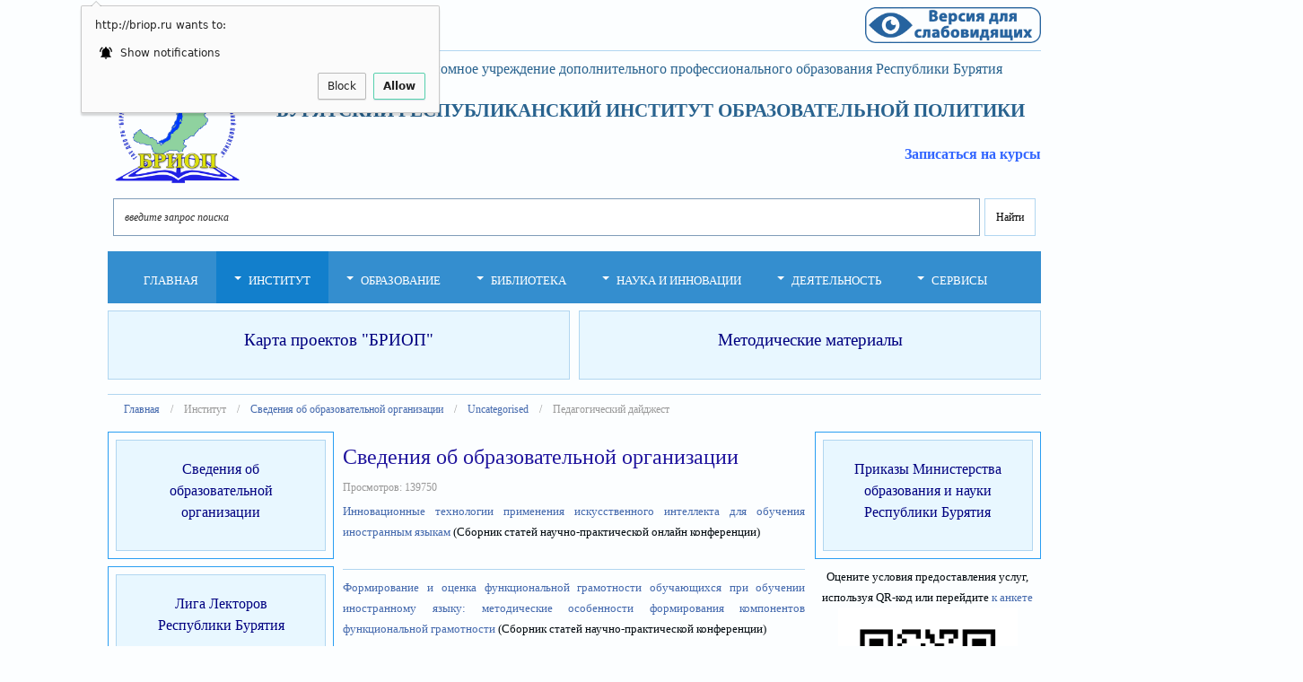

--- FILE ---
content_type: text/html; charset=utf-8
request_url: http://briop.ru/index.php/institute/osnovnye-svedeniya/2-uncategorised/818-pedagogicheskij-dajdzhest
body_size: 12551
content:
<!DOCTYPE html>
<html xmlns="http://www.w3.org/1999/xhtml" xml:lang="ru-ru" lang="ru-ru" dir="ltr" class="com_content view-article itemid-113 j39 responsive-enabled default-menu">

<head>
<script type="text/javascript" src="/error/mistakes.js"></script>
  <script type="text/javascript" charset="UTF-8" src="//cdn.sendpulse.com/js/push/32e51904179c0850a771cc91455a59e4_0.js" async></script>
<link href="/error/mistakes.css" rel="stylesheet" type="text/css" />
		

			<meta name="viewport" content="width=device-width, initial-scale=1.0, maximum-scale=1.0, user-scalable=no"/>
		<meta name="HandheldFriendly" content="true" />
	<meta name="apple-mobile-web-app-capable" content="YES" />
	<base href="http://briop.ru/index.php/institute/osnovnye-svedeniya/2-uncategorised/818-pedagogicheskij-dajdzhest" />
	<meta http-equiv="content-type" content="text/html; charset=utf-8" />
	<meta property="og:type" content="article" />
	<meta property="og:image" content="http://briop.ru/images/banners/logo-new.png" />
	<meta property="og:title" content="Педагогический дайджест" />
	<meta property="og:description" content=" Инновационные технологии применения искусственного интеллекта для обучения иностранным языкам (Сборник статей научно-практической онлайн конференции)  Формирование и оценка функциональной" />
	<meta property="og:url" content="http://briop.ru/index.php/institute/osnovnye-svedeniya/2-uncategorised/818-pedagogicheskij-dajdzhest" />
	<meta name="author" content="Бато" />
	<meta name="generator" content="What" />
	<title>Педагогический дайджест - briop.ru - Государственное автономное учреждение дополнительного профессионального образования Республики Бурятия &quot;Бурятский республиканский институт образовательной политики&quot;</title>
	<link href="http://briop.ru/media/ext_tss/assets/css/ext_tss.css" rel="stylesheet" type="text/css" />
	<link href="http://briop.ru/plugins/content/jllike/js/buttons.min.css?11" rel="stylesheet" type="text/css" />
	<link href="/media/modals/css/bootstrap.min.css" rel="stylesheet" type="text/css" />
	<link href="/plugins/system/rokbox/assets/styles/rokbox.css" rel="stylesheet" type="text/css" />
	<link href="/templates/xero/css/theme.briop.css" rel="stylesheet" type="text/css" />
	<style type="text/css">

            .jllikeproSharesContayner a {border-radius: 5px; margin-left: 6px;}
            .jllikeproSharesContayner i {width: 30px;height: 30px;}
            .jllikeproSharesContayner span {height: 30px;line-height: 30px;font-size: 1rem;}
        
            @media screen and (max-width:800px) {
                .jllikeproSharesContayner {position: fixed;right: 0;bottom: 0; z-index: 999999; background-color: #fff!important;width: 100%;}
                .jllikeproSharesContayner .event-container > div {border-radius: 0; padding: 0; display: block;}
                .like .l-count {display:none}
                .jllikeproSharesContayner a {border-radius: 0!important;margin: 0!important;}
                .l-all-count {margin-left: 10px; margin-right: 10px;}
                .jllikeproSharesContayner i {width: 44px!important; border-radius: 0!important;}
                .l-ico {background-position: 50%!important}
                .likes-block_left {text-align:left;}
                .likes-block_right {text-align:right;}
                .likes-block_center {text-align:center;}
                .button_text {display: none;}
            }
            
	</style>
	<script type="application/json" class="joomla-script-options new">{"csrf.token":"c40c2e59a56c9149aab35ece00a9224d","system.paths":{"root":"","base":""}}</script>
	<script src="/media/jui/js/jquery.min.js?4ef987f8e3fe23dec567a5ee57118f57" type="text/javascript"></script>
	<script src="/media/jui/js/jquery-noconflict.js?4ef987f8e3fe23dec567a5ee57118f57" type="text/javascript"></script>
	<script src="/media/jui/js/jquery-migrate.min.js?4ef987f8e3fe23dec567a5ee57118f57" type="text/javascript"></script>
	<script src="http://briop.ru/media/ext_tss/assets/js/ext_tss.js" type="text/javascript" defer="defer"></script>
	<script src="http://briop.ru/plugins/content/jllike/js/buttons.min.js?11" type="text/javascript"></script>
	<script src="/media/system/js/caption.js?4ef987f8e3fe23dec567a5ee57118f57" type="text/javascript"></script>
	<script src="/media/jui/js/bootstrap.min.js?4ef987f8e3fe23dec567a5ee57118f57" type="text/javascript"></script>
	<script src="/media/modals/js/jquery.colorbox-min.js" type="text/javascript"></script>
	<script src="/media/modals/js/script.min.js" type="text/javascript"></script>
	<script src="/media/system/js/mootools-core.js?4ef987f8e3fe23dec567a5ee57118f57" type="text/javascript"></script>
	<script src="/media/system/js/core.js?4ef987f8e3fe23dec567a5ee57118f57" type="text/javascript"></script>
	<script src="/media/system/js/mootools-more.js?4ef987f8e3fe23dec567a5ee57118f57" type="text/javascript"></script>
	<script src="/plugins/system/rokbox/assets/js/rokbox.js" type="text/javascript"></script>
	<script src="/templates/xero/js/lib/smoothscroll.js" type="text/javascript"></script>
	<script src="/templates/xero/js/lib/zen.accordion.js" type="text/javascript"></script>
	<script src="/templates/xero/js/lib/lazyload.js" type="text/javascript"></script>
	<script src="/templates/xero/js/lib/meanmenu.js" type="text/javascript"></script>
	<script src="/templates/xero/js/lib/jquery.resmenu.min.js" type="text/javascript"></script>
	<script src="/templates/xero/js/lib/modernizr.touch.js" type="text/javascript"></script>
	<script src="/templates/xero/js/lib/slidebars.js" type="text/javascript"></script>
	<script src="/templates/xero/js/scripts.js" type="text/javascript"></script>
	<script src="/templates/xero/js/lib/wow.min.js" type="text/javascript"></script>
	<script src="/" type="text/javascript"></script>
	<script type="text/javascript">
var elle_sliders_nfa = 0;            var jllickeproSettings = {
                url : "http://briop.ru",
                typeGet : "0",
                enableCounters : 1,
                disableMoreLikes : 0,
                isCategory : 0,
                buttonsContayner : "",
                parentContayner : "div.jllikeproSharesContayner",
            };jQuery(window).on('load',  function() {
				new JCaption('img.caption');
			});jQuery(function($){ initTooltips(); $("body").on("subform-row-add", initTooltips); function initTooltips (event, container) { container = container || document;$(container).find(".hasTooltip").tooltip({"html": true,"container": "body"});} });;
var modals_class = 'modal_link'; var modals_defaults = { opacity: '0.8',maxWidth: '95%',maxHeight: '95%',current: '{current} / {total}',previous: 'previous',next: 'next',close: 'close',xhrError: 'This content failed to load.',imgError: 'This image failed to load.' };
if (typeof RokBoxSettings == 'undefined') RokBoxSettings = {pc: '100'};
	</script>

			
		
<style type="text/css">
			html > body {
				font-family: Tahoma, Verdana, Geneva;
			}
				h1, h2, h3, h4, h5, h6, blockquote {
				font-family: Tahoma, Verdana, Geneva;
			}
		
					#navwrap li a  {
					font-family: Tahoma, Verdana, Geneva;
			}
			
					#logo h2  {
					font-family: Tahoma, Verdana, Geneva;
				}
	</style>	
  <link rel="image_src" href="http://briop.ru/images/banners/logo-new.png" />
</head>
    <body>
	
		<!-- Required for Slidebar / Offcanvas implementation -->
		<div id="zen-wrap">
	
	   			    	
	    	<a id="home-link" name="home-link"></a>
	  
	    	
	<section id="headerwrap" class="clearfix ">
		<div class="zen-container">
			<a id="header-link" name="header-link"></a>
			<div class="zen-row">
	<div class="zen-spotlight">
	
			
						<div id="header1" class="zg-col zg-col-12">
			
							
		<div class="moduletable zen-spotlightmy">
			<div class="module-inner">
							
				<div class="zen-module-body">
					

<div class="custom"  >
	<script src="https://lidrekon.ru/slep/js/jquery.js" type="text/javascript"></script>
<script src="https://lidrekon.ru/slep/js/uhpv-full.min.js" type="text/javascript"></script>
<div style="text-align: left;"><a href="#" id="specialButton"><img src="/images/banners/blind.png" alt="ВЕРСИЯ ДЛЯ СЛАБОВИДЯЩИХ" width="196" height="35" style="float: right;" title="ВЕРСИЯ ДЛЯ СЛАБОВИДЯЩИХ" /></a></div></div>
				</div>
			</div>
		</div>
	
		
						</div>
		
						</div>
</div>		</div>
	</section>
	    	
	    	
	<section id="logowrap" class="clearfix stack-phones" role="banner">
		<div class="zen-container">
			<div class="zen-row">
	<div class="zen-spotlight">
	
			
						<div id="logo" class="zg-col zg-col-12">
			
							
		<div class="moduletable ">
			<div class="module-inner">
							
				<div class="zen-module-body">
					

<div class="custom"  >
	<p style="text-align: center;"><img src="/images/logo/logo_2020.png" alt="logo 2020" width="150" height="150" style="margin-right: 20px; float: left;" /><span style="font-size: 12pt; color: #29638f;">Государственное автономное учреждение дополнительного профессионального образования Республики Бурятия</span></p>
<p>&nbsp;</p>
<p style="text-align: center;"><strong><span style="font-size: 16pt; color: #29638f;">БУРЯТСКИЙ РЕСПУБЛИКАНСКИЙ ИНСТИТУТ ОБРАЗОВАТЕЛЬНОЙ ПОЛИТИКИ</span></strong></p>
<p>&nbsp;</p>
<p style="text-align: right;"><a href="http://my.briop.ru/" target="_blank"><span style="font-size: 12pt; color: #3366ff;"><strong><span style="text-align: right;">Записаться на </span></strong><strong>курсы</strong></span></a></p></div>
				</div>
			</div>
		</div>
	
		<div class="moduletable ">
			<div class="module-inner">
							
				<div class="zen-module-body">
					

<div class="custom"  >
	<div class="ya-site-form ya-site-form_inited_no" data-bem="{&quot;action&quot;:&quot;https://yandex.ru/search/site/&quot;,&quot;arrow&quot;:false,&quot;bg&quot;:&quot;transparent&quot;,&quot;fontsize&quot;:12,&quot;fg&quot;:&quot;#000000&quot;,&quot;language&quot;:&quot;ru&quot;,&quot;logo&quot;:&quot;rb&quot;,&quot;publicname&quot;:&quot;Поиск по сайту briop.ru&quot;,&quot;suggest&quot;:true,&quot;target&quot;:&quot;_blank&quot;,&quot;tld&quot;:&quot;ru&quot;,&quot;type&quot;:2,&quot;usebigdictionary&quot;:true,&quot;searchid&quot;:2459432,&quot;input_fg&quot;:&quot;#000000&quot;,&quot;input_bg&quot;:&quot;#ffffff&quot;,&quot;input_fontStyle&quot;:&quot;italic&quot;,&quot;input_fontWeight&quot;:&quot;normal&quot;,&quot;input_placeholder&quot;:&quot;введите запрос поиска&quot;,&quot;input_placeholderColor&quot;:&quot;#333333&quot;,&quot;input_borderColor&quot;:&quot;#7f9db9&quot;}"><form accept-charset="utf-8" action="https://yandex.ru/search/site/" method="get" target="_blank"><input name="searchid" type="hidden" value="2459432" /><input name="l10n" type="hidden" value="ru" /><input name="reqenc" type="hidden" value="" /><input name="text" type="search" value="" /><input type="submit" value="Найти" /></form></div>
<style scoped="scoped" type="text/css"><!--
.ya-page_js_yes .ya-site-form_inited_no { display: none; }
--></style>
<script type="text/javascript">(function(w,d,c){var s=d.createElement('script'),h=d.getElementsByTagName('script')[0],e=d.documentElement;if((' '+e.className+' ').indexOf(' ya-page_js_yes ')===-1){e.className+=' ya-page_js_yes';}s.type='text/javascript';s.async=true;s.charset='utf-8';s.src=(d.location.protocol==='https:'?'https:':'http:')+'//site.yandex.net/v2.0/js/all.js';h.parentNode.insertBefore(s,h);(w[c]||(w[c]=[])).push(function(){Ya.Site.Form.init()})})(window,document,'yandex_site_callbacks');</script></div>
				</div>
			</div>
		</div>
	
		
						</div>
		
						</div>
</div>		</div>
	</section>
	    	
	    	
	<!-- NAVBAR HEADER -->
	
		<div id="sticky-fill" class="hidden"></div>
		
	<section id="navwrap" class="wrap ">
		<div class="zen-container">
			<div class="navbar-default zen-row">
				<div class="zen-spotlight">
						<div id="menu" class="zen-menu zen-menu-horizontal zen-menu-left zen-menu-fading">
							<div class="navbar-header ">
								<nav role="navigation">
								<!-- NAVBAR MAIN -->
																					
													
									

<ul id="zen-menu-1" >
<li class="item-101"><a href="/index.php" >
				Главная			</a>
	</li><li class="item-102 active deeper parent"><span class="zen-menu-heading">
		Институт	</span>
<ul class="zen-menu-child cols-"><li class="item-113 current active"><a href="/index.php/institute/osnovnye-svedeniya" >
				Сведения об образовательной организации			</a>
	</li><li class="item-108"><a href="/index.php/institute/2015-03-12-08-07-03" >
				Ректорат			</a>
	</li><li class="item-115"><a href="/index.php/institute/pedagogicheskij-sostav" >
				Педагогический состав			</a>
	</li><li class="item-109"><a href="/index.php/institute/uchenyj-sovet" >
				Ученый совет			</a>
	</li><li class="item-178"><a href="/index.php/institute/nauchno-metodicheskij-sovet" >
				Научно-методический совет			</a>
	</li><li class="item-208"><a href="/index.php/institute/zadanie" >
				Государственное задание			</a>
	</li><li class="item-116"><a href="/index.php/institute/podrazdeleniya" >
				Подразделения			</a>
	</li><li class="item-110"><a href="/index.php/institute/normativnye-dokumenty" >
				Документы			</a>
	</li><li class="item-118"><a href="/index.php/institute/nashi-dostizheniya" >
				Наши достижения			</a>
	</li><li class="item-114"><a href="/index.php/institute/novosti" >
				Новости			</a>
	</li></ul></li><li class="item-119 deeper parent"><span class="zen-menu-heading">
		Образование	</span>
<ul class="zen-menu-child cols-"><li class="item-122"><a href="/index.php/obrazovanie/plan-prospekt" >
				План-проспект			</a>
	</li><li class="item-171"><a href="/index.php/obrazovanie/kontseptsiya-umk-po-otechestvennoj-istorii" >
				Концепции предметных областей			</a>
	</li><li class="item-123"><a href="/index.php/obrazovanie/dopolnitelnye-professionalnye-programmy" >
				Дополнительные профессиональные программы			</a>
	</li><li class="item-125"><a href="/index.php/obrazovanie/elektronnoe-obuchenie" >
				Курсы ПК с применением электронного обучения и ДОТ			</a>
	</li><li class="item-126"><a href="/index.php/obrazovanie/platnye-obrazovatelnye-uslugi" >
				Платные образовательные услуги			</a>
	</li><li class="item-127"><a href="/index.php/obrazovanie/materialno-tekhnicheskoe-obespechenie-i-osnashchennost-obrazovatelnogo-protsessa" >
				Материально-техническое обеспечение и оснащенность образовательного процесса			</a>
	</li><li class="item-229"><a href="/index.php/obrazovanie/m-ovz" >
				Создание специальных условий для обучающихся с инвалидностью, с ОВЗ			</a>
	</li><li class="item-130"><a href="/index.php/obrazovanie/fgos" >
				ФГОС			</a>
	</li><li class="item-132"><a href="/index.php/obrazovanie/novosti" >
				Новости			</a>
	</li></ul></li><li class="item-152 deeper parent"><a href="https://olga-truneva.wixsite.com/briop" >Библиотека</a><ul class="zen-menu-child cols-"><li class="item-153"><a href="http://irbis.briop.ru/" target="_blank" >Электронная Библиотека</a></li><li class="item-164"><a href="http://svod.briop.ru" target="_blank" >Сводный каталог</a></li><li class="item-230"><a href="https://rusneb.ru/" target="_blank" >Национальная электронная библиотека</a></li></ul></li><li class="item-120 deeper parent"><span class="zen-menu-heading">
		Наука и инновации	</span>
<ul class="zen-menu-child cols-"><li class="item-134"><a href="/index.php/nauka-i-innovatsii/proekty" >
				Проекты и конкурсы			</a>
	</li><li class="item-181"><a href="/index.php/nauka-i-innovatsii/plan-nauchno-innovatsionnoj-deyatelnosti" >
				План научно-инновационной деятельности			</a>
	</li></ul></li><li class="item-136 deeper parent"><span class="zen-menu-heading">
		Деятельность	</span>
<ul class="zen-menu-child cols-"><li class="item-165"><a href="/index.php/deyatelnost/rumo" >
				РУМО			</a>
	</li><li class="item-139"><a href="/index.php/deyatelnost/attestatsiya" >
				Аттестация			</a>
	</li><li class="item-227"><a href="/index.php/deyatelnost/gia-menu" >
				Государственная итоговая аттестация			</a>
	</li><li class="item-177"><a href="/index.php/deyatelnost/vzaimodejstvie-so-shkolami1" >
				Система работы со школами с НОР и/или школами, функционирующими в неблагоприятных социальных условиях			</a>
	</li><li class="item-224"><a href="/index.php/deyatelnost/sdok-m" >
				СДОК			</a>
	</li><li class="item-197"><a href="/index.php/deyatelnost/uchebno-metodicheskie-resursy-po-istorii-i-kulture-semejskikh" >
				Учебно-методические ресурсы по истории и культуре семейских			</a>
	</li><li class="item-201"><a href="/index.php/deyatelnost/assul" >
				АССУЛ			</a>
	</li><li class="item-234"><a href="/index.php/deyatelnost/m-effectryk" >
				Система мониторинга эффективности руководителей образовательных организаций			</a>
	</li><li class="item-235"><a href="/index.php/deyatelnost/m-proforientation" >
				Система работы по самоопределению и профессиональной ориентации обучающихся			</a>
	</li><li class="item-236"><a href="/index.php/deyatelnost/m-talantchildren" >
				Система выявления, поддержки и развития способностей и талантов у детей и молодёжи			</a>
	</li><li class="item-252"><a href="/index.php/deyatelnost/kachestvo-podgotovki-obuchayushchikhsya" >
				Система оценки качества подготовки обучающихся			</a>
	</li><li class="item-253"><a href="/index.php/deyatelnost/razgovor-o-vazhnom" >
				Разговоры о важном			</a>
	</li><li class="item-251"><a href="/index.php/deyatelnost/professionalnye-konkursy" >
				Профессиональные конкурсы			</a>
	</li><li class="item-255"><a href="/index.php/deyatelnost/menu-umrbor" >
				В помощь учителю бурятского языка и литературы			</a>
	</li><li class="item-280"><a href="/index.php/deyatelnost/povyshenie-kachestva-obrazovaniya" >
				Повышение качества образования			</a>
	</li><li class="item-281"><a href="/index.php/deyatelnost/nok-m" >
				Независимая оценка качества			</a>
	</li><li class="item-282"><a href="/index.php/deyatelnost/zot-m" >
				Здоровьесберегающие технологии			</a>
	</li></ul></li><li class="item-141 deeper parent"><a href="/index.php/servisy" >
				Сервисы			</a>
	<ul class="zen-menu-child cols-"><li class="item-142"><a href="http://my.briop.ru/polzovatel/vhod" >Личный кабинет</a></li><li class="item-163"><a href="/index.php/servisy/telefony" >
				Телефоны			</a>
	</li><li class="item-143"><a href="/index.php/servisy/vopros-otvet" >
				Обращения граждан			</a>
	</li><li class="item-156"><a href="/index.php/servisy/sozdat-material" >
				Создать материал			</a>
	</li><li class="item-158"><a href="/index.php/servisy/dopolnitelnye-uslugi" >
				Дополнительные услуги			</a>
	</li><li class="item-166"><a href="/index.php/servisy/protivodejstvie-korruptsii" >
				Противодействие коррупции			</a>
	</li><li class="item-170"><a href="/index.php/servisy/vestnik-gau-dpo-rb-briop" >
				Вестник ГАУ ДПО РБ &quot;БРИОП&quot;			</a>
	</li><li class="item-218"><a href="/index.php/servisy/menu-terorr" >
				Противодействие терроризму			</a>
	</li><li class="item-225"><a href="/index.php/servisy/anketa-m" >
				Анкетирование ЦНППМ			</a>
	</li></ul></li></ul> 			
 	
																				
									<!-- //NAVBAR MAIN -->
																	</nav>
							</div>
						</div>
					</div>
				</div>
			</div>
		</section>
		
	    	
	    	
	    	
	    	
	    	
	    		


	<section id="grid1wrap" class="clearfix ">
		<div class="zen-container">
			<a id="grid1-link" name="grid1-link"></a>
			<div class="zen-row">
	<div class="zen-spotlight">
	
			
						<div id="grid1" class="zg-col zg-col-6">
			
							
		<div class="moduletable primary1 inset">
			<div class="module-inner">
							
				<div class="zen-module-body">
					

<div class="custom"  >
	<p style="text-align: center;"><a href="/index.php/nauka-i-innovatsii/proekty/3312-karta-proektov"><span id="transmark" style="font-size: 14pt; color: #000080;">Карта проектов "БРИОП"</span></a></p></div>
				</div>
			</div>
		</div>
	
		
						</div>
		
							
						<div id="grid2" class="zg-col zg-col-6">
			
							
		<div class="moduletable primary1 inset">
			<div class="module-inner">
							
				<div class="zen-module-body">
					

<div class="custom"  >
	<p style="text-align: center;"><a href="/index.php/institute/normativnye-dokumenty/3370-metodicheskie-materialy"><span id="transmark" style="font-size: 14pt; color: #000080;">Методические материалы</span></a></p></div>
				</div>
			</div>
		</div>
	
		
						</div>
		
						</div>
</div>		</div>
	</section>
	    	
	    	
	    	
	    	
	    	
	    	
<!-- MAIN CONTENT -->
<section id="mainWrap" class="clearfix lmr ">
	<a id="main-link" name="main-link"></a>
		<section id="breadcrumbwrap" class="clearfix">
		<div class="zen-container">
			<div class="zen-row">
				<div class="zen-spotlight">
				
					<!-- Banner-slogan -->
					<div id="breadcrumb" class="zg-col zg-col-12">
						  
		<div class="moduletable ">
			<div class="module-inner">
							
				<div class="zen-module-body">
					
<ul class="breadcrumb zen-reset-list ">

	<li itemscope itemtype="http://data-vocabulary.org/Breadcrumb"><a href="/index.php" class="pathway" itemprop="url"><span itemprop="title">Главная</span></a></li><li itemscope itemtype="http://data-vocabulary.org/Breadcrumb"><span>Институт</span></li><li itemscope itemtype="http://data-vocabulary.org/Breadcrumb"><a href="/index.php/institute/osnovnye-svedeniya" class="pathway" itemprop="url"><span itemprop="title">Сведения об образовательной организации</span></a></li><li itemscope itemtype="http://data-vocabulary.org/Breadcrumb"><a href="/index.php/institute/osnovnye-svedeniya/2-uncategorised" class="pathway" itemprop="url"><span itemprop="title">Uncategorised</span></a></li><li><span>Педагогический дайджест</span></li></ul>				</div>
			</div>
		</div>
	
					</div>
					<!-- //breadcrumb -->
				</div>
			</div>
		</div>
	</section>
		
	
		
	<div class="zen-container">
		<div class="zen-row">
			<div class="mainwrap zen-spotlight">
				<div id="midCol" class="zg-col zg-col-6 zen-push zen-push-3">
					
					 

			

		<main role="main">
		
	<div class="page-header clearfix">
		<h1 class="page-title">Сведения об образовательной организации</h1>
	</div>

<div class="item-page clearfix">


<!-- Article -->
<article itemscope itemtype="http://schema.org/Article">
	<meta itemprop="inLanguage" content="ru-RU" />


<!-- Aside -->
<aside class="article-aside clearfix">
    	<ul class="article-info  muted small flat-list">

		
			
			
						
			
					
		
			
										<li class="hits">
				
					<meta itemprop="interactionCount" content="UserPageVisits:139750" />
					Просмотров: 139750			</li>						</ul>
    
  </aside>  
<!-- //Aside -->







	
	
	<section class="article-content" itemprop="articleBody">
		<p style="text-align: justify;"><a href="https://cloud.mail.ru/public/nrk7/GxynKSzDJ" target="_blank">Инновационные технологии применения искусственного интеллекта для обучения иностранным языкам</a> (Сборник статей&nbsp;научно-практической онлайн конференции)</p>
<hr />
<p style="text-align: justify;"><a href="https://cloud.mail.ru/public/mfLX/F2WQL3Hb1" target="_blank">Формирование и оценка функциональной грамотности обучающихся при обучении иностранному языку: методические особенности формирования компонентов функциональной грамотности</a> (Сборник статей научно-практической конференции)</p>
<hr />
<p><a href="https://cloud.mail.ru/public/59PS/CSNXMiQn2" target="_blank">ЭФФЕКТИВНЫЕ ВОСПИТАТЕЛЬНЫЕ ПРАКТИКИ ОТ УЧАСТНИКОВ ФОРУМА КЛАССНЫХ РУКОВОДИТЕЛЕЙ</a> Сборник статей</p>
<hr />
<p style="text-align: left;"><img src="/images/vestnik/dzhd/RH.png" alt="RH" width="150" height="138" style="margin-right: 10px; float: left;" /></p>
<p style="text-align: left;"><a href="/images/vestnik/dzhd/RCH2021.pdf" target="_blank">XI РЕГИОНАЛЬНЫЕ РОЖДЕСТВЕНСКИЕ ОБРАЗОВАТЕЛЬНЫЕ ЧТЕНИЯ &laquo;К 350-ЛЕТИЮ СО ДНЯ РОЖДЕНИЯ ПЕТРА I: СЕКУЛЯРНЫЙ МИР И РЕЛИГИОЗНОСТЬ&raquo;.</a> Материалы научно-практической конференции (г. Улан&ndash;Удэ 30 ноября -2 декабря 2021 г.)</p>
<p>&nbsp; <a href="/images/vestnik/dzhd/A-Nevskiy-tekst.pdf" target="_blank">X РЕ</a><a href="/images/vestnik/dzhd/A-Nevskiy-tekst.pdf" target="_blank">ГИОНАЛЬНЫЕ РОЖДЕСТВЕНСКИЕ ОБРАЗОВАТЕЛЬНЫЕ ЧТЕНИЯ-2020 &laquo;АЛЕКСАНДР НЕВСКИЙ: ЗАПАД И ВОСТОК, ИСТОРИЧЕСКАЯ ПАМЯТЬ НАРОДА&raquo;</a> Материалы научно-практической конференции (г. Улан&ndash;Удэ 1-3 декабря 2020 г.)</p>
<hr />
<h4>Выпуск 1 <br /><a href="/images/vestnik/dzhd/OneDzhd.pdf" target="_blank" data-rokbox-size="1000 900" data-rokbox="1">ПУТИ РЕАЛИЗАЦИИ ФЕДЕРАЛЬНОГО ГОСУДАРСТВЕННОГО ОБРАЗОВАТЕЛЬНОГО СТАНДАРТА В ДОШКОЛЬНОМ И НАЧАЛЬНОМ ОБРАЗОВАНИИ</a></h4>
<h4>Выпуск 2 <br /><a href="/images/vestnik/dzhd/ToDzhd.pdf" target="_blank" data-rokbox-size="1400 900" data-rokbox="1">ДОСТИЖЕНИЕ ТРЕБОВАНИЙ ФЕДЕРАЛЬНОГО ГОСУДАРСТВЕННОГО ОБРАЗОВАТЕЛЬНОГО СТАНДАРТА В МАТЕМАТИЧЕСКОМ И ЕСТЕСТВЕННОНАУЧНОМ ОБРАЗОВАНИИ</a></h4>
<h4>Выпуск 3 <br /><a href="/images/vestnik/dzhd/Сборник_материалов_НПК_с._Мухоршибирь.pdf">ПРИОБЩЕНИЕ ДОШКОЛЬНИКОВ И ШКОЛЬНИКОВ К КУЛЬТУРНО-ИСТОРИЧЕСКИМ ТРАДИЦИЯМ СЕМЕЙСКИХ БУРЯТИИ</a></h4>
<h4>Специальный выпуск <br /><a href="/images/vestnik/dzhd/Сборник_НПК_Турунтаево.pdf" target="_blank">ПРОФЕССИОНАЛЬНАЯ ДЕЯТЕЛЬНОСТЬ УЧИТЕЛЯ В ЦИФРОВОМ ОБРАЗОВАТЕЛЬНОМ ПРОСТРАНСТВЕ: ПРОБЛЕМЫ, ПУТИ РЕШЕНИЯ</a> - Материалы Республиканской научно-практической онлайн конференции 10-11 декабря 2020 года, <a href="https://sites.google.com/view/it-konf/" target="_blank">перейти на сайт конференции</a></h4>
<p>&nbsp;</p>
<p>&nbsp;</p>
<p>&nbsp;</p>
<p>&nbsp;</p>
<p>&nbsp;</p>
<p>&nbsp;</p> 				<div class="jllikeproSharesContayner jllikepro_818">
				<input type="hidden" class="link-to-share" id="link-to-share-818" value="http://briop.ru/index.php/institute/osnovnye-svedeniya/2-uncategorised/818-pedagogicheskij-dajdzhest"/>
				<input type="hidden" class="share-title" id="share-title-818" value="Педагогический дайджест"/>
				<input type="hidden" class="share-image" id="share-image-818" value="http://briop.ru/images/banners/logo-new.png"/>
				<input type="hidden" class="share-desc" id="share-desc-818" value=" Инновационные технологии применения искусственного интеллекта для обучения иностранным языкам (Сборник статей научно-практической онлайн конференции)  Формирование и оценка функциональной"/>
				<input type="hidden" class="share-id" value="818"/><div class="button_text likes-block_left">Поделитесь с друзьями</div>
				<div class="event-container" >
				<div class="likes-block_left">					<a title="Вконтакте" class="like l-vk" id="l-vk-818">
					<i class="l-ico"></i>
					<span class="l-count"></span>
					</a>					<a title="Одноклассники" class="like l-ok" id="l-ok-818">
					<i class="l-ico"></i>
					<span class="l-count"></span>
					</a>					<a title="Мой мир" class="like l-ml" id="l-ml-818">
					<i class="l-ico"></i>
					<span class="l-count"></span>
					</a>					<a title="Telegram" class="like l-tl" id="l-tl-818">
					<i class="l-ico"></i>
					<span class="l-count"></span>
					</a>					<a title="Всего лайков" class="l-all" id="l-all-818">
					<i class="l-ico"></i>
					<span class="l-count l-all-count" id="l-all-count-818">0</span>
					</a>					</div>
				</div>
			</div>	</section>

  <!-- footer -->
    <!-- //footer -->

		
	
				
	
</article>
<!-- //Article -->

<div class="clearfix"></div>

</div>
	</main>
		
		<div class="clearfix"></div>
	<!-- Above -->
	<div id="belowcontent">
		
	</div>
	<!-- //Above -->
	<!-- //MAIN CONTENT -->				</div>
								<div id="sidebar-1" class="sidebar zg-col zg-col-3 zen-pull zen-pull-6" role="complementary">
					
		<div class="moduletable primary1 inset border ">
			<div class="module-inner">
							
				<div class="zen-module-body">
					

<div class="custom"  >
	<p style="text-align: center;"><span id="transmark" style="font-size: 12pt; color: #000080;"><a href="/index.php/institute/osnovnye-svedeniya" target="_blank" style="font-size: 12pt; color: #000080;">Сведения об образовательной организации</a><br /></span></p></div>
				</div>
			</div>
		</div>
	
		<div class="moduletable primary1 inset border">
			<div class="module-inner">
							
				<div class="zen-module-body">
					

<div class="custom"  >
	<p style="text-align: center;"><a href="http://ligarb.tilda.ws/"><span id="transmark" style="font-size: 12pt; color: #000080;">Лига Лекторов <br />Республики Бурятия</span></a></p></div>
				</div>
			</div>
		</div>
	
		<div class="moduletable primary1 inset border ">
			<div class="module-inner">
							
				<div class="zen-module-body">
					

<div class="custom"  >
	<p style="text-align: center;"><a href="/index.php/servisy/vestnik-gau-dpo-rb-briop"><span id="transmark" style="font-size: 12pt; color: #000080;">Вестник ГАУ ДПО РБ "БРИОП"</span></a></p></div>
				</div>
			</div>
		</div>
	
		<div class="moduletable primary1 inset border ">
			<div class="module-inner">
							
				<div class="zen-module-body">
					

<div class="custom"  >
	<p style="text-align: center;">&nbsp;<a href="/index.php/biblioteka1/vebinary-izdatelstv"><span id="transmark" style="font-size: 12pt; color: #000080;">Взаимодействие с издательствами</span></a></p></div>
				</div>
			</div>
		</div>
	
		<div class="moduletable primary1 inset border ">
			<div class="module-inner">
							
				<div class="zen-module-body">
					

<div class="custom"  >
	<p style="text-align: center;"><span id="transmark" style="font-size: 12pt; color: #000080;"><a href="/index.php/institute/osnovnye-svedeniya/2-uncategorised/818-pedagogicheskij-dajdzhest" style="color: #000080;">Педагогический дайджест</a></span></p></div>
				</div>
			</div>
		</div>
	
		<div class="moduletable primary1 inset border ">
			<div class="module-inner">
							
				<div class="zen-module-body">
					

<div class="custom"  >
	<p style="text-align: center;"><a href="/index.php/servisy/vopros-otvet" style="font-size: 12pt; color: #000080;">Обращения граждан</a></p></div>
				</div>
			</div>
		</div>
	
		<div class="moduletable primary1 inset border ">
			<div class="module-inner">
							
				<div class="zen-module-body">
					

<div class="custom"  >
	<p style="text-align: center;"><a href="/index.php/servisy/protivodejstvie-korruptsii"><span id="transmark" style="font-size: 12pt; color: #000080;">Противодействие коррупции</span></a></p></div>
				</div>
			</div>
		</div>
	
		<div class="moduletable primary1 inset border ">
			<div class="module-inner">
							
				<div class="zen-module-body">
					

<div class="custom"  >
	<p style="text-align: center;"><a href="/index.php/servisy/menu-terorr"><span id="transmark" style="font-size: 12pt; color: #000080;">Противодействие терроризму</span></a></p></div>
				</div>
			</div>
		</div>
	
		<div class="moduletable primary1 inset border ">
			<div class="module-inner">
							
				<div class="zen-module-body">
					

<div class="custom"  >
	<p style="text-align: center;"><a href="/index.php/institute/osnovnye-svedeniya/2-uncategorised/2759-goihc"><span id="transmark" style="font-size: 12pt; color: #000080;">ГО и защита от ЧС</span></a></p></div>
				</div>
			</div>
		</div>
	
		<div class="moduletable primary1 inset border">
			<div class="module-inner">
							
				<div class="zen-module-body">
					

<div class="custom"  >
	<p style="text-align: center;">&nbsp;<a href="/index.php/institute/osnovnye-svedeniya/2-uncategorised/3316-profilaktika-zabolevanii"><span id="transmark" style="font-size: 12pt; color: #000080;">Профилактика заболеваний эндокринной системы</span></a></p></div>
				</div>
			</div>
		</div>
	
		<div class="moduletable  border new">
			<div class="module-inner">
							
					<div class="zen-module-title">
						<h3><span>Документы на сайте</span></h3>
					</div>
							
				<div class="zen-module-body">
					<ul class="category-module border new mod-list">
						<li>
									<a class="mod-articles-category-title " href="/index.php/institute/normativnye-dokumenty/4640-patriticheskie-materialy">Патритические материалы</a>
				
				
				
				
				
				
				
							</li>
					<li>
									<a class="mod-articles-category-title " href="/index.php/institute/normativnye-dokumenty/3370-metodicheskie-materialy">МЕТОДИЧЕСКИЕ МАТЕРИАЛЫ</a>
				
				
				
				
				
				
				
							</li>
					<li>
									<a class="mod-articles-category-title " href="/index.php/institute/normativnye-dokumenty/3164-otchjoty-o-deyatelnosti">ОТЧЁТЫ О ДЕЯТЕЛЬНОСТИ</a>
				
				
				
				
				
				
				
							</li>
					<li>
									<a class="mod-articles-category-title " href="/index.php/institute/normativnye-dokumenty/3091-prikazi-minobr">ПРИКАЗЫ МИНИСТЕРСТВА ОБРАЗОВАНИЯ И НАУКИ РЕСПУБЛИКИ БУРЯТИЯ</a>
				
				
				
				
				
				
				
							</li>
					<li>
									<a class="mod-articles-category-title " href="/index.php/institute/normativnye-dokumenty/2280-rekomendatsii">РЕКОМЕНДАЦИИ</a>
				
				
				
				
				
				
				
							</li>
			</ul>
				</div>
			</div>
		</div>
	
		<div class="moduletable primary1 inset border ">
			<div class="module-inner">
							
				<div class="zen-module-body">
					

<div class="custom"  >
	<p style="text-align: center;"><span style="color: #ff0000;"><strong>Нашли ошибку в тексте?</strong></span><br /> Сообщите об этом.<br /> <span style="color: #3366ff;"><strong>Выделите ошибку мышкой и нажмите Ctrl+Enter.</strong></span><br /> <em>Спасибо за помощь!<span id="transmark"></span></em></p></div>
				</div>
			</div>
		</div>
	
		<div class="moduletable ">
			<div class="module-inner">
							
				<div class="zen-module-body">
					

<div class="custom"  >
	<p><a href="/index.php/institute/osnovnye-svedeniya/85-deyatelnost/teacher-recognition"><img src="/images/2020year/uchitelnica-u-doski_11111.png" alt="uchitelnica u doski 11111" style="display: block; margin-left: auto; margin-right: auto;" /></a></p></div>
				</div>
			</div>
		</div>
	
		<div class="moduletable ">
			<div class="module-inner">
							
				<div class="zen-module-body">
					

<div class="custom"  >
	<p><a href="https://www.youtube.com/watch?v=NLlQaWsOeg8" target="_blank"><img src="/images/Fond_rk.png" alt="Fond rk" /></a></p></div>
				</div>
			</div>
		</div>
	
		<div class="moduletable ">
			<div class="module-inner">
							
				<div class="zen-module-body">
					

<div class="custom"  >
	<p><a href="/index.php/institute/osnovnye-svedeniya/39-deyatelnost/4388-bcd2024-2025"><img src="/images/banners/bcd.png" alt="bcd" style="display: block; margin-left: auto; margin-right: auto;" /></a></p></div>
				</div>
			</div>
		</div>
	

				</div>
												<div id="sidebar-2" class="sidebar zg-col zg-col-3  " role="complementary">
					
		<div class="moduletable primary1 inset border">
			<div class="module-inner">
							
				<div class="zen-module-body">
					

<div class="custom"  >
	<p style="text-align: center;"><span id="transmark" style="font-size: 12pt; color: #000080;"><a href="/index.php/institute/normativnye-dokumenty/3091-prikazi-minobr" target="_blank" style="font-size: 12pt; color: #000080;">Приказы Министерства образования и науки Республики Бурятия</a><br /></span></p></div>
				</div>
			</div>
		</div>
	
		<div class="moduletable ">
			<div class="module-inner">
							
				<div class="zen-module-body">
					

<div class="custom"  >
	<p style="text-align: center;">Оцените условия предоставления услуг, используя QR-код или перейдите <a href="https://bus.gov.ru/qrcode/rate/231884" target="_blank">к анкете</a><br /><a href="https://bus.gov.ru/qrcode/rate/231884" target="_blank"><img src="/images/90let/qr-kod.png" alt="qr kod" width="200" height="200" style="display: block; margin-left: auto; margin-right: auto;" /></a></p></div>
				</div>
			</div>
		</div>
	
		<div class="moduletable primary1 inset border">
			<div class="module-inner">
							
				<div class="zen-module-body">
					

<div class="custom"  >
	<p style="text-align: center;"><a href="/index.php/institute/osnovnye-svedeniya/39-deyatelnost/3676-reionalnye-upravlencheskie-mekhanizmy"><span id="transmark" style="font-size: 12pt; color: #000080;">Региональные управленческие механизмы</span></a></p></div>
				</div>
			</div>
		</div>
	
		<div class="moduletable primary1 inset border">
			<div class="module-inner">
							
				<div class="zen-module-body">
					

<div class="custom"  >
	<p style="text-align: center;"><a href="/index.php/institute/osnovnye-svedeniya/8-category-institute/2812-telefon2022"><span style="color: #000080; font-size: 12pt;">Горячая линия <br />поддержки педагогических работников<br />Республики Бурятия</span></a></p></div>
				</div>
			</div>
		</div>
	
		<div class="moduletable primary1 inset border ">
			<div class="module-inner">
							
				<div class="zen-module-body">
					

<div class="custom"  >
	<p style="text-align: center;">&nbsp;<a href="https://disk.yandex.ru/d/nhnwyqE8qyNIpQ"><span style="color: #000080; font-size: 12pt;">Медиаматериалы проекта &laquo;Без срока давности&raquo;</span></a></p></div>
				</div>
			</div>
		</div>
	
		<div class="moduletable primary1 inset border ">
			<div class="module-inner">
							
				<div class="zen-module-body">
					

<div class="custom"  >
	<div style="text-align: center;"><a href="/index.php/deyatelnost/rumo"><span style="color: #000080; font-size: 12pt;">Региональное учебно-методическое объединение</span></a></div>
<div>&nbsp;<span id="transmark"></span></div></div>
				</div>
			</div>
		</div>
	
		<div class="moduletable primary1 inset border ">
			<div class="module-inner">
							
				<div class="zen-module-body">
					

<div class="custom"  >
	<p style="text-align: center;"><span style="font-size: 18pt;"><span style="color: #000080; font-size: 12pt;"><a href="/index.php/deyatelnost/attestatsiya" target="_blank" style="color: #000080;">Аттестация</a></span></span><span id="transmark"></span></p></div>
				</div>
			</div>
		</div>
	
		<div class="moduletable primary1 inset border ">
			<div class="module-inner">
							
				<div class="zen-module-body">
					

<div class="custom"  >
	<p style="text-align: center;"><span style="font-size: 18pt;"><a href="/index.php/institute/osnovnye-svedeniya/2-uncategorised/2151-instructions" target="_blank" style="color: #000080;"><span style="color: #000080; font-size: 12pt;">Запись на курсы</span></a><br /></span></p></div>
				</div>
			</div>
		</div>
	
		<div class="moduletable primary1 inset border ">
			<div class="module-inner">
							
				<div class="zen-module-body">
					

<div class="custom"  >
	<p style="text-align: center;"><span style="font-size: 12pt;"><a href="/index.php/obrazovanie/plan-prospekt" style="color: #000080;">План-проспект</a><br /><span id="transmark"></span></span></p></div>
				</div>
			</div>
		</div>
	
		<div class="moduletable primary1 inset border ">
			<div class="module-inner">
							
				<div class="zen-module-body">
					

<div class="custom"  >
	<p style="text-align: center;"><span style="font-size: 12pt;"><span style="color: #000080; font-size: 12pt;"><a href="/index.php/obrazovanie/elektronnoe-obuchenie" style="color: #000080;">Курсы ПК с применением электронного обучения и ДОТ</a></span> <br /><span id="transmark"></span></span></p></div>
				</div>
			</div>
		</div>
	
		<div class="moduletable primary1 inset border ">
			<div class="module-inner">
							
				<div class="zen-module-body">
					

<div class="custom"  >
	<p style="text-align: center;"><span style="font-size: 12pt;"><span style="color: #000080;"><span style="font-size: 12pt;"><span style="font-size: 12pt; line-height: 115%;"><a href="https://pd.rkn.gov.ru/multimedia/video114.htm" target="_blank">Видео-материалы для проведения уроков по вопросам защиты персональных данных</a> </span></span></span><br /></span></p></div>
				</div>
			</div>
		</div>
	
		<div class="moduletable primary1 inset border">
			<div class="module-inner">
							
				<div class="zen-module-body">
					

<div class="custom"  >
	<p style="text-align: center;"><span style="font-size: 18pt;"><a href="/index.php/institute/normativnye-dokumenty/4640-patriticheskie-materialy" target="_blank" style="color: #000080;"><span style="color: #000080; font-size: 12pt;">Перечень произведений <br />патриотической направленности</span></a><br /></span></p></div>
				</div>
			</div>
		</div>
	
		<div class="moduletable ">
			<div class="module-inner">
							
				<div class="zen-module-body">
					

<div class="custom"  >
	<p><a href="https://teens.papashkola.ru/" target="_blank"><img src="/images/2020year/banner_for_site_2.png" alt="banner for site 2" style="display: block; margin-left: auto; margin-right: auto;" /></a></p></div>
				</div>
			</div>
		</div>
	
				</div>
							</div>
		</div>
	</div>
	
		
</section>	    	
	    		    	
	    	
	<section id="grid5wrap" class="clearfix ">
		<div class="zen-container">
			<a id="grid5-link" name="grid5-link"></a>
			<div class="zen-row">
	<div class="zen-spotlight">
	
			
						<div id="grid17" class="zg-col zg-col-12">
			
							
		<div class="moduletable ">
			<div class="module-inner">
							
					<div class="zen-module-title">
						<h3><span>Лицензия</span></h3>
					</div>
							
				<div class="zen-module-body">
					

<div class="custom"  >
	<p><a href="/images/lizenzia/Page1.jpg" class="modal_link" data-modal-title="Лицензия (сторона1)"><img src="/images/lizenzia/Page1.jpg" alt="Лицензия (сторона1)" width="150" height="212" style="margin: 3px; float: left;" /></a><a href="/images/lizenzia/Page2.jpg" class="modal_link" data-modal-title="Лицензия (сторона 2)"><img src="/images/lizenzia/Page2.jpg" alt="Лицензия (сторона 2)" width="150" height="212" style="margin: 3px; float: left;" /></a><a href="/images/lizenzia/Page3.jpg" class="modal_link" data-modal-title="Приложение № 1 к лицензии"><img src="/images/lizenzia/Page3.jpg" alt="Приложение № 1 к лицензии" width="150" height="212" style="margin: 3px; float: left;" /></a></p></div>
				</div>
			</div>
		</div>
	
		
						</div>
		
						</div>
</div>		</div>
	</section>
	    	
	    	
			
			
			
			
<!-- FOOTER -->
<footer id="footerwrap" class="wrap zen-footer " role="contentinfo">
  <section class="zen-copyright">
    <div class="zen-container">
      <div class="zen-row">
        	<div class="zg-col zg-col-9">
	          
        	</div>
        	<div class="zg-col zg-col-3">
        		<div id="zen-copyright">
        			
        			        				        		</div>
        	</div>
      	</div>
	</div>
  </section>
</footer>
<!-- //FOOTER -->			
			


<div class="custom"  >
	<p>&nbsp;</p>
<table align="center">
<tbody>
<tr>
<td style="text-align: center;"><a href="http://egov-buryatia.ru/" target="_blank" title="Правительство Республики Бурятия"><img src="/images/banners/buryatia.gif" alt="Сайт Правительства Республики Бурятия" style="margin: 3px;" /></a></td>
<td><a href="https://edu.gov.ru/" target="_blank" title="Министерство образования и науки Российской Федерации"><img src="/images/banners/minprosv.jpg" alt="minprosv" style="margin: 3px;" /></a></td>
<td><a href="http://obrnadzor.gov.ru/" target="_blank" title="Рособрнадзор"><img src="/images/banners/obrnadzor.gif" alt="Рособрнадзор" style="margin: 3px;" /></a></td>
<td><a href="https://egov-buryatia.ru/minobr/" target="_blank" title="Министерство образования и науки Республики Бурятия"><img src="/images/banners/minobrrb.gif" alt="Министерство образования и науки РБ" style="margin: 3px;" /></a></td>
</tr>
<tr>
<td><a href="http://fcior.edu.ru/" target="_blank" title="Федеральный портал"><img src="/images/banners/fcior.gif" alt="fcior" style="margin: 3px;" /></a></td>
<td><a href="https://apkpro.ru/" target="_blank"><img src="/images/banners/akademia-minprosv.jpg" alt="akademia minprosv" style="margin: 3px;" /></a></td>
<td><a href="http://school-collection.edu.ru/" target="_blank" title="Единая коллекция цифровых ресурсов"><img src="/images/banners/sch-collection.gif" alt="sch collection" style="margin: 3px;" /></a></td>
<td><a href="http://window.edu.ru/" target="_blank" title="Единое окно"><img src="/images/banners/windowedu.gif" alt="windowedu" style="margin-top: 3px; margin-bottom: 3px;" /></a></td>
</tr>
<tr>
<td>&nbsp;<span id="transmark"></span></td>
<td>&nbsp;</td>
<td>&nbsp;</td>
<td>&nbsp;</td>
</tr>
</tbody>
</table>
<table align="center">
<tbody>
<tr>
<td>
<div><!--LiveInternet counter-->
<script type="text/javascript">document.write("<a href='//www.liveinternet.ru/click' " +
							"target=_blank><img src='//counter.yadro.ru/hit?t29.20;r" +
							escape(document.referrer) + ((typeof(screen) == "undefined") ? "" :
								";s" + screen.width + "*" + screen.height + "*" + (screen.colorDepth ?
									screen.colorDepth : screen.pixelDepth)) + ";u" + escape(document.URL) +
							";" + Math.random() +
							"' alt='' title='LiveInternet: показано количество просмотров и" +
							" посетителей' " +
							"border='0' width='88' height='120'><\/a>")</script>
<!--/LiveInternet--></div>
</td>
<td>&nbsp;</td>
<td>&nbsp;</td>
<td>
<div>&copy; 2013 - 2024 Официальный сайт Бурятского республиканского института образовательной политики<br />Адрес: 670000, г. Улан-Удэ, ул. Советская, 30, телефон: (3012) 21-61-13, факс: (3012) 21-61-13,</div>
<div>e-mail: <a href="mailto:briep@mail.ru">briep@mail.ru</a></div>
<div>&nbsp;</div>
<div><strong>Вестник "БРИОП" 6+</strong><br /><strong>Учредитель:</strong> ГАУ ДПО РБ "БРИОП"<br /><strong>Свидетельство о регистрации</strong>: Эл. № ФС 77-66929 от 22.08.2016 г. выдано <br />Федеральной службой по надзору в сфере связи, информационных технологий и массовых коммуникаций (Роскомнадзор)<br /><strong>Доменное имя сайта для сетевого издания:</strong> BRIOP.RU (<a href="/index.php/servisy/vestnik-gau-dpo-rb-briop">http://briop.ru/index.php/servisy/vestnik-gau-dpo-rb-briop</a>)<br /><strong>Адрес издателя:</strong> 670000, Республика Бурятия, г. Улан-Удэ,&nbsp; ул. Советская, 30<br /><strong>Телефон редакции:</strong> 8-(3012)-21-61-13<br /><strong>Адрес электронной почты редакции:</strong> <a href="mailto:briep@mail.ru">vestnikbriop@mail.ru</a><br /><strong>Главный редактор: </strong>кандидат политических наук, доцент С.Ц. Хобраков<strong><br /></strong></div>
</td>
<td>
<div>&nbsp;</div>
<div style="text-align: right;"><a href="/index.php/bankovskie-rekvizity"><span style="font-size: 14pt;"><span style="font-size: 12pt;">Банковские реквизиты</span></span></a></div>
<div>&nbsp;</div>
<div style="text-align: right;"><a href="/index.php/telefonnyj-spravochnik"><span style="font-size: 12pt;">Телефонный справочник<br /><br /></span></a></div>
<div style="text-align: right;"><span style="font-size: 14pt;"><a href="/index.php/institute/osnovnye-svedeniya/20-category-institute/osnovnye-svedeniya/3770-politika-pdn-v-gau-dpo-rb-briop" target="_blank">Политика обрабоки ПДн</a></span></div>
<div style="text-align: right;">&nbsp;</div>
</td>
</tr>
</tbody>
</table>
<p>&nbsp;</p>
<p>&nbsp;</p></div>


			
		</div>	
	
		
		
		
 
 
 		
				
		
	<script>
		jQuery(document).ready(function($){
			$("").not("").lazyload({
				effect : "fadeIn"
		});
	});
	</script>









<script>
jQuery(document).ready(function($){
	
	
	$('.sidebar').zenaccordion({
	
		  		 type:"accordion"
 	});
 	

});
</script>







<script>
jQuery(document).ready(function($){
	
	var win      = $(window),
	    fxel     = $('#navwrap'),
	    fill     = $('#sticky-fill'),
	    navheight = $('#menu').height(),
	    eloffset = fxel.offset().top;
	 
	    $(fill).height(navheight);

	win.scroll(function() {
	    if (eloffset < win.scrollTop()) {
	        fxel.addClass("fixed");
	        $('html').addClass("fixed");
	        $(fill).addClass('visible').removeClass('hidden');
	    } else {
	        fxel.removeClass("fixed");
	        $('html').removeClass("fixed");
	        $(fill).removeClass('visible').addClass('hidden');
	    }
	});
});
</script>





	<script>
	 new WOW().init();
	</script>




<!-- Fonts -->

		
			<div style="position: absolute; top: 0px; left: -4123px;"><a href="http://joomix.org" title="Скачать адаптивные шаблоны Joomla бесплатно" target="_blank">Скачать адаптивные шаблоны Joomla бесплатно</a>.<br>
<a href="http://cms-joomla-help.com/18-uroki-sozdaniya-sajta/32-kak-sozdat-sajt" title="Как создать личный сайт" target="_blank">Как создать личный сайт</a>.</div>
	</body>
</html>

--- FILE ---
content_type: text/html; charset=utf-8
request_url: http://briop.ru/
body_size: 16416
content:
<!DOCTYPE html>
<html xmlns="http://www.w3.org/1999/xhtml" xml:lang="ru-ru" lang="ru-ru" dir="ltr" class="com_content view-featured itemid-101 home j39 responsive-enabled default-menu">

<head>
<script type="text/javascript" src="/error/mistakes.js"></script>
  <script type="text/javascript" charset="UTF-8" src="//cdn.sendpulse.com/js/push/32e51904179c0850a771cc91455a59e4_0.js" async></script>
<link href="/error/mistakes.css" rel="stylesheet" type="text/css" />
		

			<meta name="viewport" content="width=device-width, initial-scale=1.0, maximum-scale=1.0, user-scalable=no"/>
		<meta name="HandheldFriendly" content="true" />
	<meta name="apple-mobile-web-app-capable" content="YES" />
	<base href="http://briop.ru/" />
	<meta http-equiv="content-type" content="text/html; charset=utf-8" />
	<meta name="generator" content="What" />
	<title>Главная - briop.ru - Государственное автономное учреждение дополнительного профессионального образования Республики Бурятия &quot;Бурятский республиканский институт образовательной политики&quot;</title>
	<link href="/index.php?format=feed&amp;type=rss" rel="alternate" type="application/rss+xml" title="RSS 2.0" />
	<link href="/index.php?format=feed&amp;type=atom" rel="alternate" type="application/atom+xml" title="Atom 1.0" />
	<link href="http://briop.ru/media/ext_tss/assets/css/ext_tss.css" rel="stylesheet" type="text/css" />
	<link href="/media/modals/css/bootstrap.min.css" rel="stylesheet" type="text/css" />
	<link href="/plugins/system/rokbox/assets/styles/rokbox.css" rel="stylesheet" type="text/css" />
	<link href="/templates/xero/css/theme.briop.css" rel="stylesheet" type="text/css" />
	<script type="application/json" class="joomla-script-options new">{"csrf.token":"c40c2e59a56c9149aab35ece00a9224d","system.paths":{"root":"","base":""}}</script>
	<script src="/media/jui/js/jquery.min.js?4ef987f8e3fe23dec567a5ee57118f57" type="text/javascript"></script>
	<script src="/media/jui/js/jquery-noconflict.js?4ef987f8e3fe23dec567a5ee57118f57" type="text/javascript"></script>
	<script src="/media/jui/js/jquery-migrate.min.js?4ef987f8e3fe23dec567a5ee57118f57" type="text/javascript"></script>
	<script src="http://briop.ru/media/ext_tss/assets/js/ext_tss.js" type="text/javascript" defer="defer"></script>
	<script src="/media/jui/js/bootstrap.min.js?4ef987f8e3fe23dec567a5ee57118f57" type="text/javascript"></script>
	<script src="/media/modals/js/jquery.colorbox-min.js" type="text/javascript"></script>
	<script src="/media/modals/js/script.min.js" type="text/javascript"></script>
	<script src="/media/system/js/mootools-core.js?4ef987f8e3fe23dec567a5ee57118f57" type="text/javascript"></script>
	<script src="/media/system/js/core.js?4ef987f8e3fe23dec567a5ee57118f57" type="text/javascript"></script>
	<script src="/media/system/js/mootools-more.js?4ef987f8e3fe23dec567a5ee57118f57" type="text/javascript"></script>
	<script src="/plugins/system/rokbox/assets/js/rokbox.js" type="text/javascript"></script>
	<script src="/templates/xero/js/lib/smoothscroll.js" type="text/javascript"></script>
	<script src="/templates/xero/js/lib/zen.accordion.js" type="text/javascript"></script>
	<script src="/templates/xero/js/lib/lazyload.js" type="text/javascript"></script>
	<script src="/templates/xero/js/lib/meanmenu.js" type="text/javascript"></script>
	<script src="/templates/xero/js/lib/jquery.resmenu.min.js" type="text/javascript"></script>
	<script src="/templates/xero/js/lib/modernizr.touch.js" type="text/javascript"></script>
	<script src="/templates/xero/js/lib/slidebars.js" type="text/javascript"></script>
	<script src="/templates/xero/js/scripts.js" type="text/javascript"></script>
	<script src="/templates/xero/js/lib/wow.min.js" type="text/javascript"></script>
	<script src="/" type="text/javascript"></script>
	<script type="text/javascript">
var elle_sliders_nfa = 0;var elle_sliders_nfa = 0;var elle_sliders_nfa = 0;var elle_sliders_nfa = 0;var elle_sliders_nfa = 0;var elle_sliders_nfa = 0;var elle_sliders_nfa = 0;var elle_sliders_nfa = 0;var elle_sliders_nfa = 0;jQuery(function($){ initTooltips(); $("body").on("subform-row-add", initTooltips); function initTooltips (event, container) { container = container || document;$(container).find(".hasTooltip").tooltip({"html": true,"container": "body"});} });;
var modals_class = 'modal_link'; var modals_defaults = { opacity: '0.8',maxWidth: '95%',maxHeight: '95%',current: '{current} / {total}',previous: 'previous',next: 'next',close: 'close',xhrError: 'This content failed to load.',imgError: 'This image failed to load.' };
if (typeof RokBoxSettings == 'undefined') RokBoxSettings = {pc: '100'};
	</script>

			
		
<style type="text/css">
			html > body {
				font-family: Tahoma, Verdana, Geneva;
			}
				h1, h2, h3, h4, h5, h6, blockquote {
				font-family: Tahoma, Verdana, Geneva;
			}
		
					#navwrap li a  {
					font-family: Tahoma, Verdana, Geneva;
			}
			
					#logo h2  {
					font-family: Tahoma, Verdana, Geneva;
				}
	</style>	
</head>
    <body>
	
		<!-- Required for Slidebar / Offcanvas implementation -->
		<div id="zen-wrap">
	
	   			    	
	    	<a id="home-link" name="home-link"></a>
	  
	    	
	<section id="headerwrap" class="clearfix ">
		<div class="zen-container">
			<a id="header-link" name="header-link"></a>
			<div class="zen-row">
	<div class="zen-spotlight">
	
			
						<div id="header1" class="zg-col zg-col-12">
			
							
		<div class="moduletable zen-spotlightmy">
			<div class="module-inner">
							
				<div class="zen-module-body">
					

<div class="custom"  >
	<script src="https://lidrekon.ru/slep/js/jquery.js" type="text/javascript"></script>
<script src="https://lidrekon.ru/slep/js/uhpv-full.min.js" type="text/javascript"></script>
<div style="text-align: left;"><a href="#" id="specialButton"><img src="/images/banners/blind.png" alt="ВЕРСИЯ ДЛЯ СЛАБОВИДЯЩИХ" width="196" height="35" style="float: right;" title="ВЕРСИЯ ДЛЯ СЛАБОВИДЯЩИХ" /></a></div></div>
				</div>
			</div>
		</div>
	
		
						</div>
		
						</div>
</div>		</div>
	</section>
	    	
	    	
	<section id="logowrap" class="clearfix stack-phones" role="banner">
		<div class="zen-container">
			<div class="zen-row">
	<div class="zen-spotlight">
	
			
						<div id="logo" class="zg-col zg-col-12">
			
							
		<div class="moduletable ">
			<div class="module-inner">
							
				<div class="zen-module-body">
					

<div class="custom"  >
	<p style="text-align: center;"><img src="/images/logo/logo_2020.png" alt="logo 2020" width="150" height="150" style="margin-right: 20px; float: left;" /><span style="font-size: 12pt; color: #29638f;">Государственное автономное учреждение дополнительного профессионального образования Республики Бурятия</span></p>
<p>&nbsp;</p>
<p style="text-align: center;"><strong><span style="font-size: 16pt; color: #29638f;">БУРЯТСКИЙ РЕСПУБЛИКАНСКИЙ ИНСТИТУТ ОБРАЗОВАТЕЛЬНОЙ ПОЛИТИКИ</span></strong></p>
<p>&nbsp;</p>
<p style="text-align: right;"><a href="http://my.briop.ru/" target="_blank"><span style="font-size: 12pt; color: #3366ff;"><strong><span style="text-align: right;">Записаться на </span></strong><strong>курсы</strong></span></a></p></div>
				</div>
			</div>
		</div>
	
		<div class="moduletable ">
			<div class="module-inner">
							
				<div class="zen-module-body">
					

<div class="custom"  >
	<p><img src="/images/2025/Blue_2025.jpg" alt="Blue 2025" width="100" height="100" style="margin-right: auto; display: block; margin-left: auto; margin-bottom: 10px;" /></p>
<p style="text-align: center;"><strong><span style="font-size: 14pt; color: #0000ff;">В 2025 году институт стал дипломантом конкурса "Сто лучших товаров России"</span></strong></p></div>
				</div>
			</div>
		</div>
	
		<div class="moduletable ">
			<div class="module-inner">
							
				<div class="zen-module-body">
					

<div class="custom"  >
	<div class="ya-site-form ya-site-form_inited_no" data-bem="{&quot;action&quot;:&quot;https://yandex.ru/search/site/&quot;,&quot;arrow&quot;:false,&quot;bg&quot;:&quot;transparent&quot;,&quot;fontsize&quot;:12,&quot;fg&quot;:&quot;#000000&quot;,&quot;language&quot;:&quot;ru&quot;,&quot;logo&quot;:&quot;rb&quot;,&quot;publicname&quot;:&quot;Поиск по сайту briop.ru&quot;,&quot;suggest&quot;:true,&quot;target&quot;:&quot;_blank&quot;,&quot;tld&quot;:&quot;ru&quot;,&quot;type&quot;:2,&quot;usebigdictionary&quot;:true,&quot;searchid&quot;:2459432,&quot;input_fg&quot;:&quot;#000000&quot;,&quot;input_bg&quot;:&quot;#ffffff&quot;,&quot;input_fontStyle&quot;:&quot;italic&quot;,&quot;input_fontWeight&quot;:&quot;normal&quot;,&quot;input_placeholder&quot;:&quot;введите запрос поиска&quot;,&quot;input_placeholderColor&quot;:&quot;#333333&quot;,&quot;input_borderColor&quot;:&quot;#7f9db9&quot;}"><form accept-charset="utf-8" action="https://yandex.ru/search/site/" method="get" target="_blank"><input name="searchid" type="hidden" value="2459432" /><input name="l10n" type="hidden" value="ru" /><input name="reqenc" type="hidden" value="" /><input name="text" type="search" value="" /><input type="submit" value="Найти" /></form></div>
<style scoped="scoped" type="text/css"><!--
.ya-page_js_yes .ya-site-form_inited_no { display: none; }
--></style>
<script type="text/javascript">(function(w,d,c){var s=d.createElement('script'),h=d.getElementsByTagName('script')[0],e=d.documentElement;if((' '+e.className+' ').indexOf(' ya-page_js_yes ')===-1){e.className+=' ya-page_js_yes';}s.type='text/javascript';s.async=true;s.charset='utf-8';s.src=(d.location.protocol==='https:'?'https:':'http:')+'//site.yandex.net/v2.0/js/all.js';h.parentNode.insertBefore(s,h);(w[c]||(w[c]=[])).push(function(){Ya.Site.Form.init()})})(window,document,'yandex_site_callbacks');</script></div>
				</div>
			</div>
		</div>
	
		
						</div>
		
						</div>
</div>		</div>
	</section>
	    	
	    	
	<!-- NAVBAR HEADER -->
	
		<div id="sticky-fill" class="hidden"></div>
		
	<section id="navwrap" class="wrap ">
		<div class="zen-container">
			<div class="navbar-default zen-row">
				<div class="zen-spotlight">
						<div id="menu" class="zen-menu zen-menu-horizontal zen-menu-left zen-menu-fading">
							<div class="navbar-header ">
								<nav role="navigation">
								<!-- NAVBAR MAIN -->
																					
													
									

<ul id="zen-menu-1" >
<li class="item-101 current active"><a href="/index.php" >
				Главная			</a>
	</li><li class="item-102 deeper parent"><span class="zen-menu-heading">
		Институт	</span>
<ul class="zen-menu-child cols-"><li class="item-113"><a href="/index.php/institute/osnovnye-svedeniya" >
				Сведения об образовательной организации			</a>
	</li><li class="item-108"><a href="/index.php/institute/2015-03-12-08-07-03" >
				Ректорат			</a>
	</li><li class="item-115"><a href="/index.php/institute/pedagogicheskij-sostav" >
				Педагогический состав			</a>
	</li><li class="item-109"><a href="/index.php/institute/uchenyj-sovet" >
				Ученый совет			</a>
	</li><li class="item-178"><a href="/index.php/institute/nauchno-metodicheskij-sovet" >
				Научно-методический совет			</a>
	</li><li class="item-208"><a href="/index.php/institute/zadanie" >
				Государственное задание			</a>
	</li><li class="item-116"><a href="/index.php/institute/podrazdeleniya" >
				Подразделения			</a>
	</li><li class="item-110"><a href="/index.php/institute/normativnye-dokumenty" >
				Документы			</a>
	</li><li class="item-118"><a href="/index.php/institute/nashi-dostizheniya" >
				Наши достижения			</a>
	</li><li class="item-114"><a href="/index.php/institute/novosti" >
				Новости			</a>
	</li></ul></li><li class="item-119 deeper parent"><span class="zen-menu-heading">
		Образование	</span>
<ul class="zen-menu-child cols-"><li class="item-122"><a href="/index.php/obrazovanie/plan-prospekt" >
				План-проспект			</a>
	</li><li class="item-171"><a href="/index.php/obrazovanie/kontseptsiya-umk-po-otechestvennoj-istorii" >
				Концепции предметных областей			</a>
	</li><li class="item-123"><a href="/index.php/obrazovanie/dopolnitelnye-professionalnye-programmy" >
				Дополнительные профессиональные программы			</a>
	</li><li class="item-125"><a href="/index.php/obrazovanie/elektronnoe-obuchenie" >
				Курсы ПК с применением электронного обучения и ДОТ			</a>
	</li><li class="item-126"><a href="/index.php/obrazovanie/platnye-obrazovatelnye-uslugi" >
				Платные образовательные услуги			</a>
	</li><li class="item-127"><a href="/index.php/obrazovanie/materialno-tekhnicheskoe-obespechenie-i-osnashchennost-obrazovatelnogo-protsessa" >
				Материально-техническое обеспечение и оснащенность образовательного процесса			</a>
	</li><li class="item-229"><a href="/index.php/obrazovanie/m-ovz" >
				Создание специальных условий для обучающихся с инвалидностью, с ОВЗ			</a>
	</li><li class="item-130"><a href="/index.php/obrazovanie/fgos" >
				ФГОС			</a>
	</li><li class="item-132"><a href="/index.php/obrazovanie/novosti" >
				Новости			</a>
	</li></ul></li><li class="item-152 deeper parent"><a href="https://olga-truneva.wixsite.com/briop" >Библиотека</a><ul class="zen-menu-child cols-"><li class="item-153"><a href="http://irbis.briop.ru/" target="_blank" >Электронная Библиотека</a></li><li class="item-164"><a href="http://svod.briop.ru" target="_blank" >Сводный каталог</a></li><li class="item-230"><a href="https://rusneb.ru/" target="_blank" >Национальная электронная библиотека</a></li></ul></li><li class="item-120 deeper parent"><span class="zen-menu-heading">
		Наука и инновации	</span>
<ul class="zen-menu-child cols-"><li class="item-134"><a href="/index.php/nauka-i-innovatsii/proekty" >
				Проекты и конкурсы			</a>
	</li><li class="item-181"><a href="/index.php/nauka-i-innovatsii/plan-nauchno-innovatsionnoj-deyatelnosti" >
				План научно-инновационной деятельности			</a>
	</li></ul></li><li class="item-136 deeper parent"><span class="zen-menu-heading">
		Деятельность	</span>
<ul class="zen-menu-child cols-"><li class="item-165"><a href="/index.php/deyatelnost/rumo" >
				РУМО			</a>
	</li><li class="item-139"><a href="/index.php/deyatelnost/attestatsiya" >
				Аттестация			</a>
	</li><li class="item-227"><a href="/index.php/deyatelnost/gia-menu" >
				Государственная итоговая аттестация			</a>
	</li><li class="item-177"><a href="/index.php/deyatelnost/vzaimodejstvie-so-shkolami1" >
				Система работы со школами с НОР и/или школами, функционирующими в неблагоприятных социальных условиях			</a>
	</li><li class="item-224"><a href="/index.php/deyatelnost/sdok-m" >
				СДОК			</a>
	</li><li class="item-197"><a href="/index.php/deyatelnost/uchebno-metodicheskie-resursy-po-istorii-i-kulture-semejskikh" >
				Учебно-методические ресурсы по истории и культуре семейских			</a>
	</li><li class="item-201"><a href="/index.php/deyatelnost/assul" >
				АССУЛ			</a>
	</li><li class="item-234"><a href="/index.php/deyatelnost/m-effectryk" >
				Система мониторинга эффективности руководителей образовательных организаций			</a>
	</li><li class="item-235"><a href="/index.php/deyatelnost/m-proforientation" >
				Система работы по самоопределению и профессиональной ориентации обучающихся			</a>
	</li><li class="item-236"><a href="/index.php/deyatelnost/m-talantchildren" >
				Система выявления, поддержки и развития способностей и талантов у детей и молодёжи			</a>
	</li><li class="item-252"><a href="/index.php/deyatelnost/kachestvo-podgotovki-obuchayushchikhsya" >
				Система оценки качества подготовки обучающихся			</a>
	</li><li class="item-253"><a href="/index.php/deyatelnost/razgovor-o-vazhnom" >
				Разговоры о важном			</a>
	</li><li class="item-251"><a href="/index.php/deyatelnost/professionalnye-konkursy" >
				Профессиональные конкурсы			</a>
	</li><li class="item-255"><a href="/index.php/deyatelnost/menu-umrbor" >
				В помощь учителю бурятского языка и литературы			</a>
	</li><li class="item-280"><a href="/index.php/deyatelnost/povyshenie-kachestva-obrazovaniya" >
				Повышение качества образования			</a>
	</li><li class="item-281"><a href="/index.php/deyatelnost/nok-m" >
				Независимая оценка качества			</a>
	</li><li class="item-282"><a href="/index.php/deyatelnost/zot-m" >
				Здоровьесберегающие технологии			</a>
	</li></ul></li><li class="item-141 deeper parent"><a href="/index.php/servisy" >
				Сервисы			</a>
	<ul class="zen-menu-child cols-"><li class="item-142"><a href="http://my.briop.ru/polzovatel/vhod" >Личный кабинет</a></li><li class="item-163"><a href="/index.php/servisy/telefony" >
				Телефоны			</a>
	</li><li class="item-143"><a href="/index.php/servisy/vopros-otvet" >
				Обращения граждан			</a>
	</li><li class="item-156"><a href="/index.php/servisy/sozdat-material" >
				Создать материал			</a>
	</li><li class="item-158"><a href="/index.php/servisy/dopolnitelnye-uslugi" >
				Дополнительные услуги			</a>
	</li><li class="item-166"><a href="/index.php/servisy/protivodejstvie-korruptsii" >
				Противодействие коррупции			</a>
	</li><li class="item-170"><a href="/index.php/servisy/vestnik-gau-dpo-rb-briop" >
				Вестник ГАУ ДПО РБ &quot;БРИОП&quot;			</a>
	</li><li class="item-218"><a href="/index.php/servisy/menu-terorr" >
				Противодействие терроризму			</a>
	</li><li class="item-225"><a href="/index.php/servisy/anketa-m" >
				Анкетирование ЦНППМ			</a>
	</li></ul></li></ul> 			
 	
																				
									<!-- //NAVBAR MAIN -->
																	</nav>
							</div>
						</div>
					</div>
				</div>
			</div>
		</section>
		
	    	
	    	
	    	
	    	
	    	
	    		


	<section id="grid1wrap" class="clearfix ">
		<div class="zen-container">
			<a id="grid1-link" name="grid1-link"></a>
			<div class="zen-row">
	<div class="zen-spotlight">
	
			
						<div id="grid1" class="zg-col zg-col-6">
			
							
		<div class="moduletable ">
			<div class="module-inner">
							
				<div class="zen-module-body">
					

<div class="custom"  >
	<p style="font-size: 12pt; margin: 0px; text-align: center;"><a href="/index.php/100-deyatelnost/znppmpr/2399-center-mpp" target="_blank"><img src="/images/center-mpp/znppm1.jpg" alt="znppm1" style="display: block; margin-left: auto; margin-right: auto;" /></a></p></div>
				</div>
			</div>
		</div>
	
		<div class="moduletable primary1 inset">
			<div class="module-inner">
							
				<div class="zen-module-body">
					

<div class="custom"  >
	<p style="text-align: center;"><a href="/index.php/nauka-i-innovatsii/proekty/3312-karta-proektov"><span id="transmark" style="font-size: 14pt; color: #000080;">Карта проектов "БРИОП"</span></a></p></div>
				</div>
			</div>
		</div>
	
		
						</div>
		
							
						<div id="grid2" class="zg-col zg-col-6">
			
							
		<div class="moduletable ">
			<div class="module-inner">
							
				<div class="zen-module-body">
					

<div class="custom"  >
	<p style="font-size: 12pt; margin: 0px; text-align: center;"><a href="http://finbriop.ru/" target="_blank"><img src="/images/RZFG1.jpg" alt="RZFG1" style="display: block; margin-left: auto; margin-right: auto;" /></a></p></div>
				</div>
			</div>
		</div>
	
		<div class="moduletable primary1 inset">
			<div class="module-inner">
							
				<div class="zen-module-body">
					

<div class="custom"  >
	<p style="text-align: center;"><a href="/index.php/institute/normativnye-dokumenty/3370-metodicheskie-materialy"><span id="transmark" style="font-size: 14pt; color: #000080;">Методические материалы</span></a></p></div>
				</div>
			</div>
		</div>
	
		
						</div>
		
						</div>
</div>		</div>
	</section>
	    	
	    	
	    	
	    	
	    	
	    	
<!-- MAIN CONTENT -->
<section id="mainWrap" class="clearfix lmr ">
	<a id="main-link" name="main-link"></a>
		<section id="breadcrumbwrap" class="clearfix">
		<div class="zen-container">
			<div class="zen-row">
				<div class="zen-spotlight">
				
					<!-- Banner-slogan -->
					<div id="breadcrumb" class="zg-col zg-col-12">
						  
		<div class="moduletable ">
			<div class="module-inner">
							
				<div class="zen-module-body">
					
<ul class="breadcrumb zen-reset-list ">

	<li><span>Главная</span></li></ul>				</div>
			</div>
		</div>
	
					</div>
					<!-- //breadcrumb -->
				</div>
			</div>
		</div>
	</section>
		
	
		
	<div class="zen-container">
		<div class="zen-row">
			<div class="mainwrap zen-spotlight">
				<div id="midCol" class="zg-col zg-col-6 zen-push zen-push-3">
					
					 

			

		<main role="main">
		<div class="blog-featured" itemscope itemtype="http://schema.org/Blog">

<div class="items-leading clearfix">
			<div class="leading leading-0"
				itemprop="blogPost" itemscope itemtype="http://schema.org/BlogPosting">
			
  <div class="system-unpublished">
	
	<!-- Article -->
	<article>

					
<header class="article-header clearfix">
	<h2 class="article-title" itemprop="name">
					Школа правильного питания			<meta itemprop="url" content="http://briop.ru/index.php/9-obrazovanie/news/4755-shkola-pravilnogo-pitaniya" />
			</h2>

					<span class="label label-warning"></span>
	</header>
		
    <!-- Aside -->
        <aside class="article-aside clearfix">
            	<ul class="article-info  muted small flat-list">

		
			
			
						
			
										<li class="published hasTooltip" title="Опубликовано: ">
				
				<time datetime="2026-01-23T12:51:13+08:00" itemprop="datePublished">
					23 января 2026				</time>
			</li>					
		
			
										<li class="hits">
				
					<meta itemprop="interactionCount" content="UserPageVisits:69" />
					Просмотров: 69			</li>						</ul>
            
          </aside>  
        <!-- //Aside -->

		<section class="article-intro clearfix" itemprop="articleBody">

										
			
			
			<h4 style="text-align: center;"><img src="https://sun9-66.userapi.com/s/v1/ig2/Z-4TY6W1IXvlJjivBP0fdljcPSjQ15Q0u02Q7a-MtZAKU8lUlzRSEbcxdnxSR3mwr7hvK32YwaWpleGvZb2ClFU7.jpg?quality=95&amp;as=32x12,48x17,72x26,108x39,160x58,240x86,325x117&amp;from=bu&amp;cs=325x0" width="200" style="margin-right: 10px; float: left;" />Уважаемые коллеги!</h4>
<p style="text-align: justify;">Торговая сеть &laquo;Пятёрочка&raquo; реализует масштабную просветительскую программу уроков <strong>&laquo;Школа питания&raquo;</strong>, направленную на формирование правильных пищевых привычек. Республика Бурятия также принимала участие в этом проекте.&nbsp;</p>
		</section>

    <!-- footer -->
        <!-- //footer -->

    
					<section class="readmore">
				<a class="btn btn-default" href="/index.php/9-obrazovanie/news/4755-shkola-pravilnogo-pitaniya" itemprop="url">
					<span>
					Подробнее...					</span>
				</a>
			</section>
			</article>
	<!-- //Article -->

  </div>
		</div>
			</div>
	
		
		<div class="item-row cols-1 row-0 row">
					<div class="item column-1 zg-col zg-col-12"
				itemprop="blogPost" itemscope itemtype="http://schema.org/BlogPosting">
			
  <div class="system-unpublished">
	
	<!-- Article -->
	<article>

					
<header class="article-header clearfix">
	<h2 class="article-title" itemprop="name">
					Помощь в разработке программы развития			<meta itemprop="url" content="http://briop.ru/index.php/9-obrazovanie/news/4754-pomoshch-v-razrabotke-programmy-razvitiya" />
			</h2>

					<span class="label label-warning"></span>
	</header>
		
    <!-- Aside -->
        <aside class="article-aside clearfix">
            	<ul class="article-info  muted small flat-list">

		
			
			
						
			
										<li class="published hasTooltip" title="Опубликовано: ">
				
				<time datetime="2026-01-22T18:38:43+08:00" itemprop="datePublished">
					22 января 2026				</time>
			</li>					
		
			
										<li class="hits">
				
					<meta itemprop="interactionCount" content="UserPageVisits:18" />
					Просмотров: 18			</li>						</ul>
            
          </aside>  
        <!-- //Aside -->

		<section class="article-intro clearfix" itemprop="articleBody">

										
			
			
			<p style="text-align: justify;"><img src="https://sun9-51.userapi.com/s/v1/ig2/QHWqgdvATfKY2hIv3Tda8iW9ggrj9GrREg3IfL38oS_zXJAYI6pEvsAxjKIwKkw7f1uDQtJbxev9gvozOzh-HjUn.jpg?quality=95&amp;as=32x21,48x32,72x48,108x72,160x107,240x160,360x240,480x320,540x360,640x427,720x480,1080x720,1280x853,1440x960,1920x1280&amp;from=bu&amp;cs=1920x0" width="200" style="margin-right: 10px; float: left;" />Методическое содействие в разработке программы развития специального учебно-воспитательного учреждения</p>
<p style="text-align: justify;">✅В рамках миссии по поддержке образовательных инициатив Бурятский республиканский институт образовательной политики оказывает всестороннюю методическую помощь специальному учебно-воспитательному учреждению в разработке комплексной программы развития. приоритетных направлений и стратегических положений для дальнейшего совершенствования.</p>		</section>

    <!-- footer -->
        <!-- //footer -->

    
			</article>
	<!-- //Article -->

  </div>
			</div>
			
			
		</div>
		
	
		
		<div class="item-row cols-1 row-1 row">
					<div class="item column-1 zg-col zg-col-12"
				itemprop="blogPost" itemscope itemtype="http://schema.org/BlogPosting">
			
  <div class="system-unpublished">
	
	<!-- Article -->
	<article>

					
<header class="article-header clearfix">
	<h2 class="article-title" itemprop="name">
					С юбилеем!			<meta itemprop="url" content="http://briop.ru/index.php/9-obrazovanie/news/4753-s-yubileem" />
			</h2>

					<span class="label label-warning"></span>
	</header>
		
    <!-- Aside -->
        <aside class="article-aside clearfix">
            	<ul class="article-info  muted small flat-list">

		
			
			
						
			
										<li class="published hasTooltip" title="Опубликовано: ">
				
				<time datetime="2026-01-22T17:30:40+08:00" itemprop="datePublished">
					22 января 2026				</time>
			</li>					
		
			
										<li class="hits">
				
					<meta itemprop="interactionCount" content="UserPageVisits:124" />
					Просмотров: 124			</li>						</ul>
            
          </aside>  
        <!-- //Aside -->

		<section class="article-intro clearfix" itemprop="articleBody">

										
			
			
			<p style="text-align: justify;"><img src="https://sun9-63.userapi.com/s/v1/ig2/9WDan-SI4VO0P9DsR9NlB4nDLjlYFOKDb7o0KrlP0wxC4iMn0lTVW9ouJ_ck1PD4FU6E9NGeLrDKDUEbfCH-obZ-.jpg?quality=95&amp;as=32x21,48x32,72x48,108x72,160x107,240x160,360x240,480x320,540x360,640x427,720x480,1080x720,1280x853,1440x960,1920x1280&amp;from=bu&amp;cs=1920x0" alt="" width="200" style="margin-right: 10px; float: left;" />Ректорат и коллектив ГАУ ДПО РБ "БРИОП" поздравляет старшего преподавателя кафедры методики преподавания общеобразовательных дисциплин <strong>Ирину Павловну Цыренову</strong> с юбилеем!</p>
<p style="text-align: justify;">Юбилей &ndash; это не только повод для гордости, но и возможность остановиться на мгновение, вдохнуть аромат воспоминаний и увидеть, как ярки краски настоящего.</p>
		</section>

    <!-- footer -->
        <!-- //footer -->

    
					<section class="readmore">
				<a class="btn btn-default" href="/index.php/9-obrazovanie/news/4753-s-yubileem" itemprop="url">
					<span>
					Подробнее...					</span>
				</a>
			</section>
			</article>
	<!-- //Article -->

  </div>
			</div>
			
			
		</div>
		
	
		
		<div class="item-row cols-1 row-2 row">
					<div class="item column-1 zg-col zg-col-12"
				itemprop="blogPost" itemscope itemtype="http://schema.org/BlogPosting">
			
  <div class="system-unpublished">
	
	<!-- Article -->
	<article>

					
<header class="article-header clearfix">
	<h2 class="article-title" itemprop="name">
					Новое в библиотеке			<meta itemprop="url" content="http://briop.ru/index.php/9-obrazovanie/news/4752-novye-postupleniya-v-bibliotek" />
			</h2>

					<span class="label label-warning"></span>
	</header>
		
    <!-- Aside -->
        <aside class="article-aside clearfix">
            	<ul class="article-info  muted small flat-list">

		
			
			
						
			
										<li class="published hasTooltip" title="Опубликовано: ">
				
				<time datetime="2026-01-22T12:37:09+08:00" itemprop="datePublished">
					22 января 2026				</time>
			</li>					
		
			
										<li class="hits">
				
					<meta itemprop="interactionCount" content="UserPageVisits:98" />
					Просмотров: 98			</li>						</ul>
            
          </aside>  
        <!-- //Aside -->

		<section class="article-intro clearfix" itemprop="articleBody">

										
			
			
			<p style="text-align: justify;"><img src="https://sun9-58.userapi.com/s/v1/ig2/NIcqs7nK_3XcA4MtBFB5vcyc2URzNHq2Wdu3WN3yyr1DuNJTz1h92JSIDJkFbbyie86YWCXOHnmZhSQU-cAY26WQ.jpg?quality=95&amp;as=32x29,48x43,72x64,108x97,160x143,240x215,360x322,480x429,540x483,640x572,720x644,765x684&amp;from=bu&amp;cs=765x0" alt="" width="200" style="margin-right: 10px; float: left;" />В библиотеку БРИОП поступили следующие издания (приложение к журналу "Уравление ДОУ").</p>
<p style="text-align: justify;"><strong>1.&nbsp; &nbsp; Лебединцев, В. Б. Новые технологии организации сотрудничества: сочетание фронтальной и парной форм деятельности : [методическое пособие] / В. Б. Лебединцев. - Москва : ТЦ "Сфера", 2025. - 112 с.</strong></p>
		</section>

    <!-- footer -->
        <!-- //footer -->

    
					<section class="readmore">
				<a class="btn btn-default" href="/index.php/9-obrazovanie/news/4752-novye-postupleniya-v-bibliotek" itemprop="url">
					<span>
					Подробнее...					</span>
				</a>
			</section>
			</article>
	<!-- //Article -->

  </div>
			</div>
			
			
		</div>
		
	
		
		<div class="item-row cols-1 row-3 row">
					<div class="item column-1 zg-col zg-col-12"
				itemprop="blogPost" itemscope itemtype="http://schema.org/BlogPosting">
			
  <div class="system-unpublished">
	
	<!-- Article -->
	<article>

					
<header class="article-header clearfix">
	<h2 class="article-title" itemprop="name">
					Онлайн семинар			<meta itemprop="url" content="http://briop.ru/index.php/9-obrazovanie/news/4751-onlajn-seminar" />
			</h2>

					<span class="label label-warning"></span>
	</header>
		
    <!-- Aside -->
        <aside class="article-aside clearfix">
            	<ul class="article-info  muted small flat-list">

		
			
			
						
			
										<li class="published hasTooltip" title="Опубликовано: ">
				
				<time datetime="2026-01-22T10:46:06+08:00" itemprop="datePublished">
					22 января 2026				</time>
			</li>					
		
			
										<li class="hits">
				
					<meta itemprop="interactionCount" content="UserPageVisits:107" />
					Просмотров: 107			</li>						</ul>
            
          </aside>  
        <!-- //Aside -->

		<section class="article-intro clearfix" itemprop="articleBody">

										
			
			
			<h4 style="text-align: center;"><img src="https://sun9-25.userapi.com/s/v1/ig2/S5017xPGf0TabINLJk4nE4tG047tVxHmFDSSdR9HzSQ_uWbWH3dPAIjsS9WVuZjlRV_TikIT5BIQEfSR5msmFY06.jpg?quality=95&amp;as=32x25,48x37,72x56,108x83,160x123,240x185,360x278,480x370,540x417,640x494,720x556,749x578&amp;from=bu&amp;cs=749x0" alt="" width="200" style="margin-right: 10px; float: left;" />Уважаемые&nbsp; коллеги!&nbsp;</h4>
<p style="text-align: justify;">В преддверии 82-й годовщины полного освобождения Ленинграда от блокады Национальным центром исторической памяти при Президенте Российской Федерации подготовлены информационно-справочные и методические материалы &laquo;Блокада Ленинграда &ndash; нацистский геноцид советского народа во время Великой Отечественной войны&raquo;.</p>
<p style="text-align: justify;">Мероприятие пройдет в рамках реализации Федерального закона от 21 апреля 2025 г. № 74-ФЗ &laquo;Об увековечении памяти жертв геноцида советского народа в период Великой Отечественной войны 1941 - 1945 годов&raquo;.</p>
		</section>

    <!-- footer -->
        <!-- //footer -->

    
					<section class="readmore">
				<a class="btn btn-default" href="/index.php/9-obrazovanie/news/4751-onlajn-seminar" itemprop="url">
					<span>
					Подробнее...					</span>
				</a>
			</section>
			</article>
	<!-- //Article -->

  </div>
			</div>
			
			
		</div>
		
	
		
		<div class="item-row cols-1 row-4 row">
					<div class="item column-1 zg-col zg-col-12"
				itemprop="blogPost" itemscope itemtype="http://schema.org/BlogPosting">
			
  <div class="system-unpublished">
	
	<!-- Article -->
	<article>

					
<header class="article-header clearfix">
	<h2 class="article-title" itemprop="name">
					III Республиканский форум учителей математики, физики и информатики			<meta itemprop="url" content="http://briop.ru/index.php/9-obrazovanie/news/4750-mat-informatika-forum" />
			</h2>

					<span class="label label-warning"></span>
	</header>
		
    <!-- Aside -->
        <aside class="article-aside clearfix">
            	<ul class="article-info  muted small flat-list">

		
			
			
						
			
										<li class="published hasTooltip" title="Опубликовано: ">
				
				<time datetime="2026-01-22T10:25:31+08:00" itemprop="datePublished">
					22 января 2026				</time>
			</li>					
		
			
										<li class="hits">
				
					<meta itemprop="interactionCount" content="UserPageVisits:110" />
					Просмотров: 110			</li>						</ul>
            
          </aside>  
        <!-- //Aside -->

		<section class="article-intro clearfix" itemprop="articleBody">

										
			
			
			<p style="text-align: justify;"><span style="color: #ff0000;"><strong><img src="https://sun9-26.userapi.com/s/v1/ig2/AwGVJHs8ZC1KlxIOLjPtsXU5lsud2_uaTMT7uTNL4UFh3pPnsG94_tftgPtrhG_BQFJx4xHiq40kciTcquRjSHwm.jpg?quality=95&amp;as=32x40,48x60,72x91,108x136,160x201,240x302,360x453,440x554&amp;from=bu&amp;cs=440x0" alt="" width="200" style="margin-right: 10px; float: left;" />20 февраля 2026 года</strong></span> состоится III Республиканский форум учителей математики, физики и информатики, посвященный памяти доктора физико-математических наук, профессора Сандитова Дандара Сангадиевича.&nbsp;</p>
<p style="text-align: justify;">Форум станет значимым событием для образовательного сообщества Республики Бурятии и направлен на:<br />&bull; Совершенствование методов преподавания математики, физики и информатики;<br />&bull; Представление эффективных методик подготовки учащихся к Государственной итоговой аттестации (ГИА);</p>
		</section>

    <!-- footer -->
        <!-- //footer -->

    
					<section class="readmore">
				<a class="btn btn-default" href="/index.php/9-obrazovanie/news/4750-mat-informatika-forum" itemprop="url">
					<span>
					Подробнее...					</span>
				</a>
			</section>
			</article>
	<!-- //Article -->

  </div>
			</div>
			
			
		</div>
		
	
		
		<div class="item-row cols-1 row-5 row">
					<div class="item column-1 zg-col zg-col-12"
				itemprop="blogPost" itemscope itemtype="http://schema.org/BlogPosting">
			
  <div class="system-unpublished">
	
	<!-- Article -->
	<article>

					
<header class="article-header clearfix">
	<h2 class="article-title" itemprop="name">
					Заключено Соглашение о сотрудничестве с Институтом монголоведения, буддологии и тибетологии СО РАН.			<meta itemprop="url" content="http://briop.ru/index.php/9-obrazovanie/news/4749-zaklyucheno-soglashenie-o-sotrudnichestve-s-institutom-mongolovedeniya-buddologii-i-tibetologii-so-ran" />
			</h2>

					<span class="label label-warning"></span>
	</header>
		
    <!-- Aside -->
        <aside class="article-aside clearfix">
            	<ul class="article-info  muted small flat-list">

		
			
			
						
			
										<li class="published hasTooltip" title="Опубликовано: ">
				
				<time datetime="2026-01-20T17:23:54+08:00" itemprop="datePublished">
					20 января 2026				</time>
			</li>					
		
			
										<li class="hits">
				
					<meta itemprop="interactionCount" content="UserPageVisits:156" />
					Просмотров: 156			</li>						</ul>
            
          </aside>  
        <!-- //Aside -->

		<section class="article-intro clearfix" itemprop="articleBody">

										
			
			
			<p><img src="https://sun9-14.userapi.com/s/v1/ig2/cv1H0c0XGCg7Cb_BKO7YdZBpykVk8L_qNiu5_xwcXE4JkO9gK6xRsqT7VD92-6q0m8kYKCM3FYdn0b28UB0oa81t.jpg?quality=95&amp;as=32x21,48x32,72x48,108x72,160x107,240x160,360x240,480x320,540x360,640x426,720x480,1080x720,1280x853&amp;from=bu&amp;cs=1280x0" width="200" style="margin-right: 10px; float: left;" />Сегодня, <strong><span style="color: #ff0000;">20 января 2026 года</span></strong>, был подписан важный документ, открывающий новые горизонты для нашего проекта &laquo;Студенческая лига лекторов Республики Бурятия&raquo;.</p>
<p>Государственное автономное учреждение дополнительного профессионального образования Республики Бурятия &laquo;Бурятский республиканский институт образовательной политики&raquo; (БРИОП) заключил Соглашение о сотрудничестве с Федеральным государственным бюджетным учреждением науки Институтом монголоведения, буддологии и тибетологии Сибирского отделения Российской академии наук (ИМБиТ СО РАН).</p>
		</section>

    <!-- footer -->
        <!-- //footer -->

    
					<section class="readmore">
				<a class="btn btn-default" href="/index.php/9-obrazovanie/news/4749-zaklyucheno-soglashenie-o-sotrudnichestve-s-institutom-mongolovedeniya-buddologii-i-tibetologii-so-ran" itemprop="url">
					<span>
					Подробнее...					</span>
				</a>
			</section>
			</article>
	<!-- //Article -->

  </div>
			</div>
			
			
		</div>
		
	
		
		<div class="item-row cols-1 row-6 row">
					<div class="item column-1 zg-col zg-col-12"
				itemprop="blogPost" itemscope itemtype="http://schema.org/BlogPosting">
			
  <div class="system-unpublished">
	
	<!-- Article -->
	<article>

					
<header class="article-header clearfix">
	<h2 class="article-title" itemprop="name">
					Студенческий десант			<meta itemprop="url" content="http://briop.ru/index.php/9-obrazovanie/news/4748-studencheskij-desant-2" />
			</h2>

					<span class="label label-warning"></span>
	</header>
		
    <!-- Aside -->
        <aside class="article-aside clearfix">
            	<ul class="article-info  muted small flat-list">

		
			
			
						
			
										<li class="published hasTooltip" title="Опубликовано: ">
				
				<time datetime="2026-01-20T17:15:53+08:00" itemprop="datePublished">
					20 января 2026				</time>
			</li>					
		
			
										<li class="hits">
				
					<meta itemprop="interactionCount" content="UserPageVisits:156" />
					Просмотров: 156			</li>						</ul>
            
          </aside>  
        <!-- //Aside -->

		<section class="article-intro clearfix" itemprop="articleBody">

										
			
			
			<p style="text-align: justify;"><strong><span style="color: #ff0000;"><img src="https://sun9-27.userapi.com/s/v1/ig2/pC_iOR4KBYZ47od4M70Dikp2CXsRzOtyv__BUdwFy-DJYYUXGWWZxYgpiuwqGignRTAH45JXFwFDalsIRcyS38MX.jpg?quality=95&amp;as=32x24,48x36,72x54,108x81,160x120,240x181,360x271,480x361,540x407,640x482,720x542,1020x768&amp;from=bu&amp;cs=1020x0" width="200" style="margin-right: 10px; float: left;" />20 января</span></strong> студенты правоохранительного направления Студенческой лиги лекторов РБ совместно с куратором Еленой Яковлевой, старшим преподавателем кафедры воспитания, психологии и дополнительного образования ГАУ ДПО РБ &laquo;БРИОП&raquo;, приняли активное участие в масштабной акции <em><strong>&laquo;Студенческий десант&raquo;.</strong></em></p>
<p style="text-align: justify;"><strong>Цель мероприятия</strong> &mdash; вдохновить молодежь на профессиональный путь в сфере правоохранительных органов, сформировать позитивный образ сотрудников МВД, дать студентам возможность познакомиться с реальной работой полицейских структур, а также повысить их правовую грамотность и уровень осведомленности.</p>
		</section>

    <!-- footer -->
        <!-- //footer -->

    
					<section class="readmore">
				<a class="btn btn-default" href="/index.php/9-obrazovanie/news/4748-studencheskij-desant-2" itemprop="url">
					<span>
					Подробнее...					</span>
				</a>
			</section>
			</article>
	<!-- //Article -->

  </div>
			</div>
			
			
		</div>
		
	
		
		<div class="item-row cols-1 row-7 row">
					<div class="item column-1 zg-col zg-col-12"
				itemprop="blogPost" itemscope itemtype="http://schema.org/BlogPosting">
			
  <div class="system-unpublished">
	
	<!-- Article -->
	<article>

					
<header class="article-header clearfix">
	<h2 class="article-title" itemprop="name">
					Минпросвещения России разъясняет			<meta itemprop="url" content="http://briop.ru/index.php/9-obrazovanie/news/4747-minprosveshchenie-rossii-raz-yasnyaet" />
			</h2>

					<span class="label label-warning"></span>
	</header>
		
    <!-- Aside -->
        <aside class="article-aside clearfix">
            	<ul class="article-info  muted small flat-list">

		
			
			
						
			
										<li class="published hasTooltip" title="Опубликовано: ">
				
				<time datetime="2026-01-19T11:01:58+08:00" itemprop="datePublished">
					19 января 2026				</time>
			</li>					
		
			
										<li class="hits">
				
					<meta itemprop="interactionCount" content="UserPageVisits:217" />
					Просмотров: 217			</li>						</ul>
            
          </aside>  
        <!-- //Aside -->

		<section class="article-intro clearfix" itemprop="articleBody">

										
			
			
			<p style="text-align: justify;"><img src="https://sun9-44.userapi.com/s/v1/ig2/jmID-ty0ptIzpSCAc3q93bVS-iIl91EfGEJrWPVSpb_7IpGBdPh0SxdkpSk1sPuSviJpaViL7o1dBcm1GUAwexNy.jpg?quality=95&amp;as=32x15,48x23,72x35,108x52,160x77,240x116,360x174,480x231,540x260,640x308,720x347,1080x521,1280x617&amp;from=bu&amp;cs=1280x0" alt="" width="200" style="margin-right: 10px; float: left;" />⚡️ Министерство просвещения Российской Федерации даёт разъяснения по проекту приказа, предусматривающего внесение изменений в Порядок организации и осуществления образовательной деятельности по образовательным программам начального, основного и среднего общего образования</p>
<p style="text-align: justify;">Документ опубликован (<a href="https://regulation.gov.ru/projects/164026/">https://regulation.gov.ru/projects/164026/</a>) на Федеральном портале проектов нормативных правовых актов.</p>
		</section>

    <!-- footer -->
        <!-- //footer -->

    
					<section class="readmore">
				<a class="btn btn-default" href="/index.php/9-obrazovanie/news/4747-minprosveshchenie-rossii-raz-yasnyaet" itemprop="url">
					<span>
					Подробнее...					</span>
				</a>
			</section>
			</article>
	<!-- //Article -->

  </div>
			</div>
			
			
		</div>
		
	

	<nav class="pagination-wrap clearfix">

					<div class="counter">
				Страница 1 из 429			</div>
						<ul class="pagination"><li class="disabled"><a>В начало</a></li><li class="disabled"><a>Назад</a></li><li class="active"><a>1</a></li><li><a title="2" href="/index.php?start=9">2</a></li><li><a title="3" href="/index.php?start=18">3</a></li><li><a title="4" href="/index.php?start=27">4</a></li><li><a title="5" href="/index.php?start=36">5</a></li><li><a title="6" href="/index.php?start=45">6</a></li><li><a title="7" href="/index.php?start=54">7</a></li><li><a title="8" href="/index.php?start=63">8</a></li><li><a title="9" href="/index.php?start=72">9</a></li><li><a title="10" href="/index.php?start=81">10</a></li><li><a title="Вперёд" href="/index.php?start=9">Вперёд</a></li><li><a title="В конец" href="/index.php?start=3852">В конец</a></li></ul>	</nav>

</div>

	</main>
		
		<div class="clearfix"></div>
	<!-- Above -->
	<div id="belowcontent">
		
		<div class="moduletable ">
			<div class="module-inner">
							
				<div class="zen-module-body">
					<a href="/index.php?format=feed&amp;type=rss" class="syndicate-module">
	<img src="/media/system/images/livemarks.png" alt="feed-image" />			<span>
					RSS-лента				</span>
	</a>
				</div>
			</div>
		</div>
	
	</div>
	<!-- //Above -->
	<!-- //MAIN CONTENT -->				</div>
								<div id="sidebar-1" class="sidebar zg-col zg-col-3 zen-pull zen-pull-6" role="complementary">
					
		<div class="moduletable primary1 inset border ">
			<div class="module-inner">
							
				<div class="zen-module-body">
					

<div class="custom"  >
	<p style="text-align: center;"><span id="transmark" style="font-size: 12pt; color: #000080;"><a href="/index.php/institute/osnovnye-svedeniya" target="_blank" style="font-size: 12pt; color: #000080;">Сведения об образовательной организации</a><br /></span></p></div>
				</div>
			</div>
		</div>
	
		<div class="moduletable primary1 inset border">
			<div class="module-inner">
							
				<div class="zen-module-body">
					

<div class="custom"  >
	<p style="text-align: center;"><a href="http://ligarb.tilda.ws/"><span id="transmark" style="font-size: 12pt; color: #000080;">Лига Лекторов <br />Республики Бурятия</span></a></p></div>
				</div>
			</div>
		</div>
	
		<div class="moduletable primary1 inset border ">
			<div class="module-inner">
							
				<div class="zen-module-body">
					

<div class="custom"  >
	<p style="text-align: center;"><a href="/index.php/servisy/vestnik-gau-dpo-rb-briop"><span id="transmark" style="font-size: 12pt; color: #000080;">Вестник ГАУ ДПО РБ "БРИОП"</span></a></p></div>
				</div>
			</div>
		</div>
	
		<div class="moduletable primary1 inset border ">
			<div class="module-inner">
							
				<div class="zen-module-body">
					

<div class="custom"  >
	<p style="text-align: center;">&nbsp;<a href="/index.php/biblioteka1/vebinary-izdatelstv"><span id="transmark" style="font-size: 12pt; color: #000080;">Взаимодействие с издательствами</span></a></p></div>
				</div>
			</div>
		</div>
	
		<div class="moduletable primary1 inset border ">
			<div class="module-inner">
							
				<div class="zen-module-body">
					

<div class="custom"  >
	<p style="text-align: center;"><span id="transmark" style="font-size: 12pt; color: #000080;"><a href="/index.php/2-uncategorised/818-pedagogicheskij-dajdzhest" style="color: #000080;">Педагогический дайджест</a></span></p></div>
				</div>
			</div>
		</div>
	
		<div class="moduletable primary1 inset border ">
			<div class="module-inner">
							
				<div class="zen-module-body">
					

<div class="custom"  >
	<p style="text-align: center;"><a href="/index.php/servisy/vopros-otvet" style="font-size: 12pt; color: #000080;">Обращения граждан</a></p></div>
				</div>
			</div>
		</div>
	
		<div class="moduletable primary1 inset border ">
			<div class="module-inner">
							
				<div class="zen-module-body">
					

<div class="custom"  >
	<p style="text-align: center;"><a href="/index.php/servisy/protivodejstvie-korruptsii"><span id="transmark" style="font-size: 12pt; color: #000080;">Противодействие коррупции</span></a></p></div>
				</div>
			</div>
		</div>
	
		<div class="moduletable primary1 inset border ">
			<div class="module-inner">
							
				<div class="zen-module-body">
					

<div class="custom"  >
	<p style="text-align: center;"><a href="/index.php/servisy/menu-terorr"><span id="transmark" style="font-size: 12pt; color: #000080;">Противодействие терроризму</span></a></p></div>
				</div>
			</div>
		</div>
	
		<div class="moduletable primary1 inset border ">
			<div class="module-inner">
							
				<div class="zen-module-body">
					

<div class="custom"  >
	<p style="text-align: center;"><a href="/index.php/2-uncategorised/2759-goihc"><span id="transmark" style="font-size: 12pt; color: #000080;">ГО и защита от ЧС</span></a></p></div>
				</div>
			</div>
		</div>
	
		<div class="moduletable  border new">
			<div class="module-inner">
							
					<div class="zen-module-title">
						<h3><span>Документы на сайте</span></h3>
					</div>
							
				<div class="zen-module-body">
					<ul class="category-module border new mod-list">
						<li>
									<a class="mod-articles-category-title " href="/index.php/institute/normativnye-dokumenty/4640-patriticheskie-materialy">Патритические материалы</a>
				
				
				
				
				
				
				
							</li>
					<li>
									<a class="mod-articles-category-title " href="/index.php/institute/normativnye-dokumenty/3370-metodicheskie-materialy">МЕТОДИЧЕСКИЕ МАТЕРИАЛЫ</a>
				
				
				
				
				
				
				
							</li>
					<li>
									<a class="mod-articles-category-title " href="/index.php/institute/normativnye-dokumenty/3164-otchjoty-o-deyatelnosti">ОТЧЁТЫ О ДЕЯТЕЛЬНОСТИ</a>
				
				
				
				
				
				
				
							</li>
					<li>
									<a class="mod-articles-category-title " href="/index.php/institute/normativnye-dokumenty/3091-prikazi-minobr">ПРИКАЗЫ МИНИСТЕРСТВА ОБРАЗОВАНИЯ И НАУКИ РЕСПУБЛИКИ БУРЯТИЯ</a>
				
				
				
				
				
				
				
							</li>
					<li>
									<a class="mod-articles-category-title " href="/index.php/institute/normativnye-dokumenty/2280-rekomendatsii">РЕКОМЕНДАЦИИ</a>
				
				
				
				
				
				
				
							</li>
			</ul>
				</div>
			</div>
		</div>
	
		<div class="moduletable primary1 inset border">
			<div class="module-inner">
							
				<div class="zen-module-body">
					

<div class="custom"  >
	<p style="text-align: center;">&nbsp;<a href="/index.php/2-uncategorised/3316-profilaktika-zabolevanii"><span id="transmark" style="font-size: 12pt; color: #000080;">Профилактика заболеваний эндокринной системы</span></a></p></div>
				</div>
			</div>
		</div>
	
		<div class="moduletable primary1 inset border ">
			<div class="module-inner">
							
				<div class="zen-module-body">
					

<div class="custom"  >
	<p style="text-align: center;"><span style="color: #ff0000;"><strong>Нашли ошибку в тексте?</strong></span><br /> Сообщите об этом.<br /> <span style="color: #3366ff;"><strong>Выделите ошибку мышкой и нажмите Ctrl+Enter.</strong></span><br /> <em>Спасибо за помощь!<span id="transmark"></span></em></p></div>
				</div>
			</div>
		</div>
	
		<div class="moduletable ">
			<div class="module-inner">
							
				<div class="zen-module-body">
					

<div class="custom"  >
	<p><a href="/index.php/85-deyatelnost/teacher-recognition"><img src="/images/2020year/uchitelnica-u-doski_11111.png" alt="uchitelnica u doski 11111" style="display: block; margin-left: auto; margin-right: auto;" /></a></p></div>
				</div>
			</div>
		</div>
	
		<div class="moduletable ">
			<div class="module-inner">
							
				<div class="zen-module-body">
					

<div class="custom"  >
	<p><a href="https://www.youtube.com/watch?v=NLlQaWsOeg8" target="_blank"><img src="/images/Fond_rk.png" alt="Fond rk" /></a></p></div>
				</div>
			</div>
		</div>
	
		<div class="moduletable ">
			<div class="module-inner">
							
				<div class="zen-module-body">
					

<div class="custom"  >
	<p><a href="/index.php/39-deyatelnost/4388-bcd2024-2025"><img src="/images/banners/bcd.png" alt="bcd" style="display: block; margin-left: auto; margin-right: auto;" /></a></p></div>
				</div>
			</div>
		</div>
	

				</div>
												<div id="sidebar-2" class="sidebar zg-col zg-col-3  " role="complementary">
					
		<div class="moduletable primary1 inset border">
			<div class="module-inner">
							
				<div class="zen-module-body">
					

<div class="custom"  >
	<p style="text-align: center;"><span id="transmark" style="font-size: 12pt; color: #000080;"><a href="/index.php/institute/normativnye-dokumenty/3091-prikazi-minobr" target="_blank" style="font-size: 12pt; color: #000080;">Приказы Министерства образования и науки Республики Бурятия</a><br /></span></p></div>
				</div>
			</div>
		</div>
	
		<div class="moduletable ">
			<div class="module-inner">
							
				<div class="zen-module-body">
					

<div class="custom"  >
	<p style="text-align: center;">Оцените условия предоставления услуг, используя QR-код или перейдите <a href="https://bus.gov.ru/qrcode/rate/231884" target="_blank">к анкете</a><br /><a href="https://bus.gov.ru/qrcode/rate/231884" target="_blank"><img src="/images/90let/qr-kod.png" alt="qr kod" width="200" height="200" style="display: block; margin-left: auto; margin-right: auto;" /></a></p></div>
				</div>
			</div>
		</div>
	
		<div class="moduletable primary1 inset border">
			<div class="module-inner">
							
				<div class="zen-module-body">
					

<div class="custom"  >
	<p style="text-align: center;"><a href="/index.php/39-deyatelnost/3676-reionalnye-upravlencheskie-mekhanizmy"><span id="transmark" style="font-size: 12pt; color: #000080;">Региональные управленческие механизмы</span></a></p></div>
				</div>
			</div>
		</div>
	
		<div class="moduletable primary1 inset border">
			<div class="module-inner">
							
				<div class="zen-module-body">
					

<div class="custom"  >
	<p style="text-align: center;"><a href="/index.php/8-category-institute/2812-telefon2022"><span style="color: #000080; font-size: 12pt;">Горячая линия <br />поддержки педагогических работников<br />Республики Бурятия</span></a></p></div>
				</div>
			</div>
		</div>
	
		<div class="moduletable primary1 inset border ">
			<div class="module-inner">
							
				<div class="zen-module-body">
					

<div class="custom"  >
	<p style="text-align: center;">&nbsp;<a href="https://disk.yandex.ru/d/nhnwyqE8qyNIpQ"><span style="color: #000080; font-size: 12pt;">Медиаматериалы проекта &laquo;Без срока давности&raquo;</span></a></p></div>
				</div>
			</div>
		</div>
	
		<div class="moduletable primary1 inset border ">
			<div class="module-inner">
							
				<div class="zen-module-body">
					

<div class="custom"  >
	<div style="text-align: center;"><a href="/index.php/deyatelnost/rumo"><span style="color: #000080; font-size: 12pt;">Региональное учебно-методическое объединение</span></a></div>
<div>&nbsp;<span id="transmark"></span></div></div>
				</div>
			</div>
		</div>
	
		<div class="moduletable primary1 inset border ">
			<div class="module-inner">
							
				<div class="zen-module-body">
					

<div class="custom"  >
	<p style="text-align: center;"><span style="font-size: 18pt;"><span style="color: #000080; font-size: 12pt;"><a href="/index.php/deyatelnost/attestatsiya" target="_blank" style="color: #000080;">Аттестация</a></span></span><span id="transmark"></span></p></div>
				</div>
			</div>
		</div>
	
		<div class="moduletable primary1 inset border ">
			<div class="module-inner">
							
				<div class="zen-module-body">
					

<div class="custom"  >
	<p style="text-align: center;"><span style="font-size: 18pt;"><a href="/index.php/2-uncategorised/2151-instructions" target="_blank" style="color: #000080;"><span style="color: #000080; font-size: 12pt;">Запись на курсы</span></a><br /></span></p></div>
				</div>
			</div>
		</div>
	
		<div class="moduletable primary1 inset border ">
			<div class="module-inner">
							
				<div class="zen-module-body">
					

<div class="custom"  >
	<p style="text-align: center;"><span style="font-size: 12pt;"><a href="/index.php/obrazovanie/plan-prospekt" style="color: #000080;">План-проспект</a><br /><span id="transmark"></span></span></p></div>
				</div>
			</div>
		</div>
	
		<div class="moduletable primary1 inset border ">
			<div class="module-inner">
							
				<div class="zen-module-body">
					

<div class="custom"  >
	<p style="text-align: center;"><span style="font-size: 12pt;"><span style="color: #000080; font-size: 12pt;"><a href="/index.php/obrazovanie/elektronnoe-obuchenie" style="color: #000080;">Курсы ПК с применением электронного обучения и ДОТ</a></span> <br /><span id="transmark"></span></span></p></div>
				</div>
			</div>
		</div>
	
		<div class="moduletable primary1 inset border ">
			<div class="module-inner">
							
				<div class="zen-module-body">
					

<div class="custom"  >
	<p style="text-align: center;"><span style="font-size: 12pt;"><span style="color: #000080;"><span style="font-size: 12pt;"><span style="font-size: 12pt; line-height: 115%;"><a href="https://pd.rkn.gov.ru/multimedia/video114.htm" target="_blank">Видео-материалы для проведения уроков по вопросам защиты персональных данных</a> </span></span></span><br /></span></p></div>
				</div>
			</div>
		</div>
	
		<div class="moduletable primary1 inset border">
			<div class="module-inner">
							
				<div class="zen-module-body">
					

<div class="custom"  >
	<p style="text-align: center;"><span style="font-size: 18pt;"><a href="/index.php/institute/normativnye-dokumenty/4640-patriticheskie-materialy" target="_blank" style="color: #000080;"><span style="color: #000080; font-size: 12pt;">Перечень произведений <br />патриотической направленности</span></a><br /></span></p></div>
				</div>
			</div>
		</div>
	
		<div class="moduletable ">
			<div class="module-inner">
							
				<div class="zen-module-body">
					

<div class="custom"  >
	<p><a href="https://teens.papashkola.ru/" target="_blank"><img src="/images/2020year/banner_for_site_2.png" alt="banner for site 2" style="display: block; margin-left: auto; margin-right: auto;" /></a></p></div>
				</div>
			</div>
		</div>
	
				</div>
							</div>
		</div>
	</div>
	
		
</section>	    	
	    		    	
	    	
	<section id="grid5wrap" class="clearfix ">
		<div class="zen-container">
			<a id="grid5-link" name="grid5-link"></a>
			<div class="zen-row">
	<div class="zen-spotlight">
	
			
						<div id="grid17" class="zg-col zg-col-12">
			
							
		<div class="moduletable ">
			<div class="module-inner">
							
					<div class="zen-module-title">
						<h3><span>Лицензия</span></h3>
					</div>
							
				<div class="zen-module-body">
					

<div class="custom"  >
	<p><a href="/images/lizenzia/Page1.jpg" class="modal_link" data-modal-title="Лицензия (сторона1)"><img src="/images/lizenzia/Page1.jpg" alt="Лицензия (сторона1)" width="150" height="212" style="margin: 3px; float: left;" /></a><a href="/images/lizenzia/Page2.jpg" class="modal_link" data-modal-title="Лицензия (сторона 2)"><img src="/images/lizenzia/Page2.jpg" alt="Лицензия (сторона 2)" width="150" height="212" style="margin: 3px; float: left;" /></a><a href="/images/lizenzia/Page3.jpg" class="modal_link" data-modal-title="Приложение № 1 к лицензии"><img src="/images/lizenzia/Page3.jpg" alt="Приложение № 1 к лицензии" width="150" height="212" style="margin: 3px; float: left;" /></a></p></div>
				</div>
			</div>
		</div>
	
		
						</div>
		
						</div>
</div>		</div>
	</section>
	    	
	    	
	<section id="grid6wrap" class="clearfix ">
		<div class="zen-container">
			<a id="grid6-link" name="grid6-link"></a>
			<div class="zen-row">
	<div class="zen-spotlight">
	
			
						<div id="grid21" class="zg-col zg-col-12">
			
							
		<div class="moduletable ">
			<div class="module-inner">
							
					<div class="zen-module-title">
						<h3><span>Наши партнёры</span></h3>
					</div>
							
				<div class="zen-module-body">
					

<div class="custom"  >
	<p><a href="https://rosuchebnik.ru/" target="_blank"><img src="/images/banners/logotip/rus_book.jpg" alt="rus book" width="150" height="113" style="margin-right: 15px; float: left;" /></a> <a href="http://русское-слово.рф/" target="_blank"><img src="/images/banners/logotip/russ_slovo.jpg" alt="russ slovo" width="150" height="113" style="margin-right: 15px; float: left;" /></a> <a href="http://lbz.ru/" target="_blank"><img src="/images/banners/logotip/binom.jpg" alt="binom" width="150" height="113" style="margin-right: 15px; float: left;" /></a> <a href="https://www.prosv.ru/" target="_blank"><img src="/images/banners/logotip/prosvet.jpg" alt="prosvet" width="150" height="113" style="margin-right: 15px; float: left;" /></a> <a href="https://mob-edu.ru/" target="_blank"><img src="/images/banners/logotip/mobobr.jpg" alt="mobobr" width="150" height="113" style="margin-right: 15px; float: left;" /></a> <a href="http://www.akademkniga.ru/" target="_blank"><img src="/images/banners/logotip/akademkniga.jpg" alt="akademkniga" width="150" height="113" style="margin-right: 15px; float: left;" /></a> <a href="https://uchi.ru/" target="_blank"><img src="/images/banners/logotip/uchi.jpg" alt="uchi" width="150" height="113" style="margin-right: 15px; float: left;" /></a> <a href="http://нцио.рф/" target="_blank"><img src="/images/banners/logotip/nzhi.jpg" alt="nzhi" width="150" height="113" style="margin-right: 15px; float: left;" /></a> <a href="http://www.examen.biz/" target="_blank"><img src="/images/banners/logotip/izd_test.jpg" alt="izd test" width="150" height="113" style="margin-right: 15px; float: left;" /></a> <a href="http://www.burinko.ru/cabinet.php?fcat=0" target="_blank"><img src="/images/banners/logotip/LogoRzhoi.jpg" alt="LogoRzhoi" width="150" height="113" style="margin-right: 15px; float: left;" /></a> <a href="https://edu.ru/" target="_blank"><img src="/images/banners/logotip/logo-rosobr-small.jpg" alt="logo rosobr small" width="150" height="113" style="margin-right: 15px; float: left;" /></a>1 <a href="https://dppo.edu.ru/" target="_blank"><img src="/images/banners/logotip/LOGO_DPO.jpg" alt="LOGO DPO" width="150" height="113" style="margin-right: 15px; float: left;" /></a> <a href="https://metobraz.ru/?ysclid=ltduewukll516057909" target="_blank"><img src="/images/banners/logotip/metodist.jpg" alt="LOGO DPO" width="150" height="113" style="margin-right: 15px; float: left;" /></a></p></div>
				</div>
			</div>
		</div>
	
		
						</div>
		
						</div>
</div>		</div>
	</section>
			
			
			
			
<!-- FOOTER -->
<footer id="footerwrap" class="wrap zen-footer " role="contentinfo">
  <section class="zen-copyright">
    <div class="zen-container">
      <div class="zen-row">
        	<div class="zg-col zg-col-9">
	          
        	</div>
        	<div class="zg-col zg-col-3">
        		<div id="zen-copyright">
        			
        			        				        		</div>
        	</div>
      	</div>
	</div>
  </section>
</footer>
<!-- //FOOTER -->			
			


<div class="custom"  >
	<p>&nbsp;</p>
<table align="center">
<tbody>
<tr>
<td style="text-align: center;"><a href="http://egov-buryatia.ru/" target="_blank" title="Правительство Республики Бурятия"><img src="/images/banners/buryatia.gif" alt="Сайт Правительства Республики Бурятия" style="margin: 3px;" /></a></td>
<td><a href="https://edu.gov.ru/" target="_blank" title="Министерство образования и науки Российской Федерации"><img src="/images/banners/minprosv.jpg" alt="minprosv" style="margin: 3px;" /></a></td>
<td><a href="http://obrnadzor.gov.ru/" target="_blank" title="Рособрнадзор"><img src="/images/banners/obrnadzor.gif" alt="Рособрнадзор" style="margin: 3px;" /></a></td>
<td><a href="https://egov-buryatia.ru/minobr/" target="_blank" title="Министерство образования и науки Республики Бурятия"><img src="/images/banners/minobrrb.gif" alt="Министерство образования и науки РБ" style="margin: 3px;" /></a></td>
</tr>
<tr>
<td><a href="http://fcior.edu.ru/" target="_blank" title="Федеральный портал"><img src="/images/banners/fcior.gif" alt="fcior" style="margin: 3px;" /></a></td>
<td><a href="https://apkpro.ru/" target="_blank"><img src="/images/banners/akademia-minprosv.jpg" alt="akademia minprosv" style="margin: 3px;" /></a></td>
<td><a href="http://school-collection.edu.ru/" target="_blank" title="Единая коллекция цифровых ресурсов"><img src="/images/banners/sch-collection.gif" alt="sch collection" style="margin: 3px;" /></a></td>
<td><a href="http://window.edu.ru/" target="_blank" title="Единое окно"><img src="/images/banners/windowedu.gif" alt="windowedu" style="margin-top: 3px; margin-bottom: 3px;" /></a></td>
</tr>
<tr>
<td>&nbsp;<span id="transmark"></span></td>
<td>&nbsp;</td>
<td>&nbsp;</td>
<td>&nbsp;</td>
</tr>
</tbody>
</table>
<table align="center">
<tbody>
<tr>
<td>
<div><!--LiveInternet counter-->
<script type="text/javascript">document.write("<a href='//www.liveinternet.ru/click' " +
							"target=_blank><img src='//counter.yadro.ru/hit?t29.20;r" +
							escape(document.referrer) + ((typeof(screen) == "undefined") ? "" :
								";s" + screen.width + "*" + screen.height + "*" + (screen.colorDepth ?
									screen.colorDepth : screen.pixelDepth)) + ";u" + escape(document.URL) +
							";" + Math.random() +
							"' alt='' title='LiveInternet: показано количество просмотров и" +
							" посетителей' " +
							"border='0' width='88' height='120'><\/a>")</script>
<!--/LiveInternet--></div>
</td>
<td>&nbsp;</td>
<td>&nbsp;</td>
<td>
<div>&copy; 2013 - 2024 Официальный сайт Бурятского республиканского института образовательной политики<br />Адрес: 670000, г. Улан-Удэ, ул. Советская, 30, телефон: (3012) 21-61-13, факс: (3012) 21-61-13,</div>
<div>e-mail: <a href="mailto:briep@mail.ru">briep@mail.ru</a></div>
<div>&nbsp;</div>
<div><strong>Вестник "БРИОП" 6+</strong><br /><strong>Учредитель:</strong> ГАУ ДПО РБ "БРИОП"<br /><strong>Свидетельство о регистрации</strong>: Эл. № ФС 77-66929 от 22.08.2016 г. выдано <br />Федеральной службой по надзору в сфере связи, информационных технологий и массовых коммуникаций (Роскомнадзор)<br /><strong>Доменное имя сайта для сетевого издания:</strong> BRIOP.RU (<a href="/index.php/servisy/vestnik-gau-dpo-rb-briop">http://briop.ru/index.php/servisy/vestnik-gau-dpo-rb-briop</a>)<br /><strong>Адрес издателя:</strong> 670000, Республика Бурятия, г. Улан-Удэ,&nbsp; ул. Советская, 30<br /><strong>Телефон редакции:</strong> 8-(3012)-21-61-13<br /><strong>Адрес электронной почты редакции:</strong> <a href="mailto:briep@mail.ru">vestnikbriop@mail.ru</a><br /><strong>Главный редактор: </strong>кандидат политических наук, доцент С.Ц. Хобраков<strong><br /></strong></div>
</td>
<td>
<div>&nbsp;</div>
<div style="text-align: right;"><a href="/index.php/bankovskie-rekvizity"><span style="font-size: 14pt;"><span style="font-size: 12pt;">Банковские реквизиты</span></span></a></div>
<div>&nbsp;</div>
<div style="text-align: right;"><a href="/index.php/telefonnyj-spravochnik"><span style="font-size: 12pt;">Телефонный справочник<br /><br /></span></a></div>
<div style="text-align: right;"><span style="font-size: 14pt;"><a href="/index.php/20-category-institute/osnovnye-svedeniya/3770-politika-pdn-v-gau-dpo-rb-briop" target="_blank">Политика обрабоки ПДн</a></span></div>
<div style="text-align: right;">&nbsp;</div>
</td>
</tr>
</tbody>
</table>
<p>&nbsp;</p>
<p>&nbsp;</p></div>


			
		</div>	
	
		
		
		
 
 
 		
				
		
	<script>
		jQuery(document).ready(function($){
			$("").not("").lazyload({
				effect : "fadeIn"
		});
	});
	</script>









<script>
jQuery(document).ready(function($){
	
	
	$('.sidebar').zenaccordion({
	
		  		 type:"accordion"
 	});
 	

});
</script>







<script>
jQuery(document).ready(function($){
	
	var win      = $(window),
	    fxel     = $('#navwrap'),
	    fill     = $('#sticky-fill'),
	    navheight = $('#menu').height(),
	    eloffset = fxel.offset().top;
	 
	    $(fill).height(navheight);

	win.scroll(function() {
	    if (eloffset < win.scrollTop()) {
	        fxel.addClass("fixed");
	        $('html').addClass("fixed");
	        $(fill).addClass('visible').removeClass('hidden');
	    } else {
	        fxel.removeClass("fixed");
	        $('html').removeClass("fixed");
	        $(fill).removeClass('visible').addClass('hidden');
	    }
	});
});
</script>





	<script>
	 new WOW().init();
	</script>




<!-- Fonts -->

		
			<div style="position: absolute; top: 0px; left: -4123px;"><a href="http://joomix.org" title="Скачать адаптивные шаблоны Joomla бесплатно" target="_blank">Скачать адаптивные шаблоны Joomla бесплатно</a>.<br>
<a href="http://cms-joomla-help.com/18-uroki-sozdaniya-sajta/32-kak-sozdat-sajt" title="Как создать личный сайт" target="_blank">Как создать личный сайт</a>.</div>
	</body>
</html>

--- FILE ---
content_type: text/css
request_url: http://briop.ru/templates/xero/css/theme.briop.css
body_size: 19092
content:
.animated{-webkit-animation-duration: 1s;animation-duration: 1s;-webkit-animation-fill-mode: both;animation-fill-mode: both}.animated-slower{-webkit-animation-duration: 1.3s;animation-duration: 1.3s;-webkit-animation-fill-mode: both;animation-fill-mode: both}.animated-faster{-webkit-animation-duration: 0.7s;animation-duration: 0.7s;-webkit-animation-fill-mode: both;animation-fill-mode: both}/*! normalize.css v3.0.1 | MIT License | git.io/normalize */html{font-family:sans-serif;-ms-text-size-adjust:100%;-webkit-text-size-adjust:100%}body{margin:0}article,aside,details,figcaption,figure,footer,header,hgroup,main,nav,section,summary{display:block}audio,canvas,progress,video{display:inline-block;vertical-align:baseline}audio:not([controls]){display:none;height:0}[hidden],template{display:none}a{background:transparent}a:active,a:hover{outline:0}abbr[title]{border-bottom:1px dotted}b,strong{font-weight:bold}dfn{font-style:italic}h1{font-size:2em;margin:.67em 0}mark{background:#ff0;color:#000}small{font-size:80%}sub,sup{font-size:75%;line-height:0;position:relative;vertical-align:baseline}sup{top:-0.5em}sub{bottom:-0.25em}img{border:0}svg:not(:root){overflow:hidden}figure{margin:1em 40px}hr{-moz-box-sizing:content-box;box-sizing:content-box;height:0}pre{overflow:auto}code,kbd,pre,samp{font-family:monospace,monospace;font-size:1em}button,input,optgroup,select,textarea{color:inherit;font:inherit;margin:0}button{overflow:visible}button,select{text-transform:none}button,html input[type="button"],input[type="reset"],input[type="submit"]{-webkit-appearance:button;cursor:pointer}button[disabled],html input[disabled]{cursor:default}button::-moz-focus-inner,input::-moz-focus-inner{border:0;padding:0}input{line-height:normal}input[type="checkbox"],input[type="radio"]{box-sizing:border-box;padding:0}input[type="number"]::-webkit-inner-spin-button,input[type="number"]::-webkit-outer-spin-button{height:auto}input[type="search"]{-webkit-appearance:textfield;-moz-box-sizing:content-box;-webkit-box-sizing:content-box;box-sizing:content-box}input[type="search"]::-webkit-search-cancel-button,input[type="search"]::-webkit-search-decoration{-webkit-appearance:none}fieldset{border:1px solid #c0c0c0;margin:0 2px;padding:.35em .625em .75em}legend{border:0;padding:0}textarea{overflow:auto}optgroup{font-weight:bold}table{border-collapse:collapse;border-spacing:0}td,th{padding:0}ul,menu,dir,ol{padding-left:0;-webkit-margin-before:0em;-webkit-margin-after:0em;-webkit-margin-start:0px;-webkit-margin-end:0px;-webkit-padding-start:0px}div,ul,li{-webkit-box-sizing:border-box;-moz-box-sizing:border-box;box-sizing:border-box}.span12{margin:0 !important}.hidden{display:none !important}dd{padding:0;margin:0}ul,ol{margin-left:16px}fieldset{min-width:0}.items-more ol{margin-left:0;padding:0}hr{border:0}article{margin:0;padding:0}*{box-sizing:border-box}.btn-group a{margin-right:8px}.btn-group>.dropdown-toggle,.btn-group>.btn:first-child,.btn-group>.btn:last-child{-webkit-border-radius:0;-moz-border-radius:0;border-radius:0;-moz-background-clip:padding;-webkit-background-clip:padding-box;background-clip:padding-box}#system-message{margin:0 !important}legend{margin:0}.alert{padding:8px;margin-bottom:13px;border:1px solid transparent;border-radius:0}.alert h4{margin-top:0;color:inherit}.alert .alert-link{font-weight:bold}.alert>p,.alert>ul{margin-bottom:0}.alert>p+p{margin-top:5px}.alert .close{float:right;background:#d9edf7;border:0;padding:4px;color:#5bb1dc}.alert-dismissable,.alert-dismissible{padding-right:35px}.alert-dismissable .close,.alert-dismissible .close{position:relative;top:-2px;right:-21px;color:inherit}.alert-success{background-color:#dff0d8;border-color:#d6e9c6;color:#468847}.alert-success hr{border-top-color:#c9e2b3}.alert-success .alert-link{color:#356635}.alert-info,.alert-block{background-color:#d9edf7;border-color:#bce8f1;color:#3a87ad}.alert-info hr,.alert-block hr{border-top-color:#a6e1ec}.alert-info .alert-link,.alert-block .alert-link{color:#2d6987}.alert-warning{background-color:#fcf8e3;border-color:#faebcc;color:#c09853}.alert-warning hr{border-top-color:#f7e1b5}.alert-warning .alert-link{color:#a47e3c}.alert-danger,.alert-error{background-color:#f2dede;border-color:#ebccd1;color:#b94a48}.alert-danger hr,.alert-error hr{border-top-color:#e4b9c0}.alert-danger .alert-link,.alert-error .alert-link{color:#953b39}.container{max-width:100%}main .container{padding:0;width:100%}div.modal{display:none}div.modal.in{display:block}.navbar-nav,.navbar-collapse,.collapse,.navbar-responsive-collapse{clear:none !important}.nav-tabs .dropdown-menu{border:0;padding:0}.nav-tabs .dropdown-menu li,.nav-tabs .dropdown-menu a{width:100%;margin:0}.nav-tabs .dropdown-menu .divider{margin:0}.nav .open>a,.nav .open>a:hover,.nav .open>a:focus{color:#fff !important;background:#299ef2 !important;border:1px solid #59b4f5 !important;border-radius:0px !important}.nav-pills,.list-group,ul.breadcrumb{margin-left:0}.list-unstyled{margin:16px 0}.breadcrumb>li+li:before{content:""}.well-lg{padding:16px !important}.well-sm{padding:4px !important}.navbar-search{margin-top:8.5px}.navbar-inverse input{border-color:rgba(0,0,0,0.3) !important}main ul.breadcrumb{float:left;width:100%;margin:0}main ul.breadcrumb .divider{clear:none;display:inline;float:right;border:0}main ul.breadcrumb li{float:left}main ul.breadcrumb li:after{content:""}.mixin-col{border:0px solid rgba(0,0,0,0);float:left;-webkit-box-sizing:border-box;-moz-box-sizing:border-box;box-sizing:border-box;-moz-background-clip:padding-box !important;-webkit-background-clip:padding-box !important;background-clip:padding-box !important}.zg-col{border:0px solid rgba(0,0,0,0);float:left;-webkit-box-sizing:border-box;-moz-box-sizing:border-box;box-sizing:border-box;-moz-background-clip:padding-box !important;-webkit-background-clip:padding-box !important;background-clip:padding-box !important}.mixin-span_first,.no-margin{margin-left:0}.zenlast{float:right !important;margin-left:0 !important}.zg-col{margin-left:0;padding:0;width:100%}@media screen and (min-width:787px){.zg-col{margin-left:0}.zen-row .zg-col:first-child{margin-left:0}.zg-col-1{width:7.41666667%;border-left-width:0;padding:0;margin-left:1%}.zg-col-2,.one-sixth{width:15.83333333%;border-left-width:0;padding:0;margin-left:1%}.zg-col-3,.one-quarter{width:24.25%;border-left-width:0;padding:0;margin-left:1%}.zg-col-4,.one-third{width:32.66666667%;border-left-width:0;padding:0;margin-left:1%}.zg-col-5{width:41.08333333%;border-left-width:0;padding:0;margin-left:1%}.zg-col-6,.one-half{width:49.5%;border-left-width:0;padding:0;margin-left:1%}.zg-col-7{width:57.91666667%;border-left-width:0;padding:0;margin-left:1%}.zg-col-8,.two-thirds{width:66.33333333%;border-left-width:0;padding:0;margin-left:1%}.zg-col-9,.three-quarters{width:74.75%;border-left-width:0;padding:0;margin-left:1%}.zg-col-10{width:83.16666667%;border-left-width:0;padding:0;margin-left:1%}.zg-col-11{width:91.58333333%;border-left-width:0;padding:0;margin-left:1%}.zg-col-12,.one-whole{margin-left:0;padding:0;width:100%}.zen-push,.zen-pull{position:relative;z-index:1}.zen-push-11{left:92.54666666999999%}.zen-push-10{left:84.13333333%}.zen-push-9{left:75.72%}.zen-push-8{left:67.30666667%}.zen-push-7{left:58.89333333%}.zen-push-6{left:50.48%}.zen-push-5{left:42.06666667%}.zen-push-4{left:33.65333333%}.zen-push-3{left:25.24%}.zen-push-2{left:16.82666667%}.zen-push-1{left:8.41333333%}.zen-pull-11{left:-92.54666666999999%}.zen-pull-10{left:-84.13333333%}.zen-pull-9{left:-75.72%}.zen-pull-8{left:-67.30666667%}.zen-pull-7{left:-58.89333333%}.zen-pull-6{left:-50.48%}.zen-pull-5{left:-42.06666667%}.zen-pull-4{left:-33.65333333%}.zen-pull-3{left:-25.24%}.zen-pull-2{left:-16.82666667%}.zen-pull-1{left:-8.41333333%}}@media screen and (max-width:700px){.stack-tablets .zg-col{margin-left:0;padding:0;width:100%}}@media screen and (max-width:620px){.stack-phones .zg-col{margin-left:0;padding:0;width:100%}}.zen-row{margin:0 -8px}.no-row-margin{margin:0}.row{margin:0}.container .row{margin:0 -20px}.zen-container{width:1152px;margin:0 auto;padding:0 !important}.responsive-enabled .zen-container{width:80%;max-width:1152px}.top25{margin-top:25px}.top50{margin-top:50px}.top75{margin-top:75px}.top100{margin-top:100px}.top125{margin-top:125px}.top150{margin-top:150px}.top175{margin-top:175px}.top200{margin-top:200px}.top225{margin-top:225px}.top250{margin-top:250px}.top275{margin-top:275px}.top300{margin-top:300px}.top325{margin-top:325px}.top350{margin-top:350px}.top375{margin-top:375px}.top400{margin-top:400px}.top425{margin-top:425px}.top450{margin-top:450px}.top475{margin-top:475px}.top500{margin-top:500px}#topwrap{padding-top:2px}#topwrap ul{margin:0}#topwrap ul li{list-style-type:none;float:left;margin-right:10px}@media screen and (min-width:787px){#topwrap #top4 ul{float:right}}#belowcontent{margin-top:8px}#abovecontent{margin-bottom:8px}#footerwrap{margin-bottom:12px;padding-top:8px;font-size:90%}#footerwrap .moduletable{clear:both;margin-bottom:30px;float:left;width:100%}#footerwrap ul{clear:both;margin:0}#footerwrap ul li{list-style-type:none;float:left;margin-right:10px}@media screen and (max-width:787px){#footerwrap #zen-copyright{text-align:left;margin:4px 0}}#tabwrap{margin-top:8px;float:left;width:100%}@media screen and (max-width:787px){#tabwrap .nav-tabs li{margin-bottom:4px;display:block;float:left;width:100%}#tabwrap .nav-tabs li a{float:left;width:100%}}.sidebar .moduletable{margin-bottom:8px}.sidebar .moduletable ul,.sidebar .moduletable ul.unstyled{margin:0;margin-top:10px}.sidebar .moduletable ul li,.sidebar .moduletable ul.unstyled li{list-style-type:none;padding:4px 0}.sidebar .moduletable ul li li,.sidebar .moduletable ul.unstyled li li{background:none !important}.sidebar .moduletable ul ol,.sidebar .moduletable ul.unstyled ol{list-style-type:decimal}.sidebar .moduletable ul li,.sidebar .moduletable ul.unstyled li{padding:4px 0}.sidebar .moduletable ul ul,.sidebar .moduletable ul.unstyled ul{margin-left:16px !important;margin-top:4px}.sidebar .moduletable ul ul li,.sidebar .moduletable ul.unstyled ul li{list-style-type:disc;padding:4px 0}.sidebar .zen-menu-caption{display:block;font-style:italic;font-size:90%;color:#666;line-height:1.2em}.sidebar .nav-header,.sidebar .zen-menu-heading{display:block !important;padding:4px 0 !important;font-size:100% !important;font-weight:inherit !important;line-height:1em !important;color:#020a0f !important;text-shadow:none !important;text-transform:none !important}.sidebar .nav>li>a{padding-left:0}.sidebar ul.menu{margin-bottom:8px}.sidebar ul.menu ul{margin-left:16px}.sidebar li.divider{border:0}fieldset{margin:0;max-width:100%;border:0;padding:0}fieldset legend{font-weight:bold;font-size:1.2em;width:100%;padding-bottom:8px;border-bottom:1px solid #b1d6f0}label{display:block;cursor:pointer}input,textarea{font-family:inherit;font-size:1em;line-height:2em;padding:6px 12px;background:#fff;color:#020a0f;border:1px solid #b1d6f0}input:hover,textarea:hover{background:#c6e1f4}input.button{width:auto;-webkit-appearance:none}button{background:#eee;border:0}label{font-weight:normal;margin-bottom:4px}.control-label{margin-bottom:0}.simple-list{margin:0}.simple-list li{list-style-type:none;padding:4px 0}.simple-list li li{background:none !important}.simple-list ol{list-style-type:decimal}.flat-list{margin:0;margin-bottom:8px}.flat-list li{list-style-type:none;float:left;margin-right:10px}button{padding:10px}input:-webkit-autofill{-webkit-box-shadow:0 0 0px 1000px #fff inset}input:-webkit-autofill:hover{-webkit-box-shadow:0 0 0px 1000px #c6e1f4 inset}.control-label{float:left;padding-top:5px;text-align:right}.control-group{display:table;width:100%;margin-bottom:8px}.control-group .optional{font-size:85%}dl{clear:both;margin:8px 0}input{min-height:42px;border-radius:0 !important;border:1px solid #b1d6f0 !important;box-shadow:none !important}input[type="checkbox"],input[type="radio"]{min-height:0}textarea{border-radius:0 !important}.table-bordered{border-radius:0 !important}.form-control{height:auto}.form-group{margin-bottom:8px}#off-canvas-menu{margin-top:40px}#off-canvas-menu ul{float:left;width:100% !important;margin-bottom:16px}#off-canvas-menu ul ul{position:relative;opacity:1;visibility:visible;overflow:auto;height:auto;background:none;padding:0;min-width:none}.pagenav,.pagination,.pager{margin:0;float:left;width:100%;padding:20px 0}.pagenav li,.pagination li,.pager li{list-style-type:none;float:left;margin-right:10px}.pagenav li a,.pagination li a,.pager li a{color:#fff;background:#114f7a;border:1px solid #0b324d;padding:10px;border-radius:0;box-shadow:none;text-shadow:none;-webkit-transition:all .2s ease-in;-moz-transition:all .2s ease-in;-o-transition:all .2s ease-in;transition:all .2s ease-in;background:none;color:#0b324d;background:#none;border:1px solid #999;color:#999;min-height:42px;line-height:42px}.pagenav li a:hover,.pagination li a:hover,.pager li a:hover{color:#fff !important;background:#299ef2;border:1px solid #59b4f5;text-decoration:none}.pagenav li a:hover,.pagination li a:hover,.pager li a:hover{color:#fff !important;background:#299ef2;border:1px solid #59b4f5;text-decoration:none}.pagenav li a.active,.pagination li a.active,.pager li a.active{color:#fff !important;background:#299ef2 !important;border:1px solid #59b4f5 !important;border-radius:0px !important;border-radius:0 !important}.pagenav li.active a,.pagination li.active a,.pager li.active a{color:#fff;background:#114f7a;border:1px solid #0b324d;padding:10px;border-radius:0;box-shadow:none;text-shadow:none;-webkit-transition:all .2s ease-in;-moz-transition:all .2s ease-in;-o-transition:all .2s ease-in;transition:all .2s ease-in}.pagenav li.active a:hover,.pagination li.active a:hover,.pager li.active a:hover{color:#fff !important;background:#299ef2;border:1px solid #59b4f5;text-decoration:none}.pagenav li.active a:hover,.pagination li.active a:hover,.pager li.active a:hover{color:#fff !important;background:#299ef2;border:1px solid #59b4f5;text-decoration:none}.pagenav li.active a.active,.pagination li.active a.active,.pager li.active a.active{color:#fff !important;background:#299ef2 !important;border:1px solid #59b4f5 !important;border-radius:0px !important;border-radius:0 !important}.pagenav li.active a:hover,.pagination li.active a:hover,.pager li.active a:hover{background:#114f7a;border:1px solid #0b324d;color:#fff}.pagenav li.next,.pagination li.next,.pager li.next{float:right;margin-right:0}.pagenav li.disabled a,.pagination li.disabled a,.pager li.disabled a{border-color:#999}.pagenav li.disabled a:hover,.pagination li.disabled a:hover,.pager li.disabled a:hover{background:#none;border-color:#8f8f8f;color:#999}.pagination-wrap .counter{font-size:90%;color:#999}.off-canvas-trigger{cursor:pointer}.off-canvas-inner{padding-top:0}#zen-wrap{width:100%;position:relative;z-index:1;background-color:#fcfeff}.sb-slidebar{height:100%;overflow-y:auto;position:fixed;top:0;z-index:0;display:none;background-color:#299ef2;-webkit-transform:translate(0px)}.off-canvas-left{left:0}.off-canvas-right{right:0}html.sb-static .sb-slidebar,.sb-slidebar.sb-static{position:absolute}.sb-slidebar.sb-active{display:block}.sb-style-overlay{z-index:9999}.sb-momentum-scrolling{-webkit-overflow-scrolling:touch}.sb-slidebar{width:35%}.sb-width-thin{width:25%}.sb-width-wide{width:45%}@media (max-width:480px){.sb-slidebar{width:45%}.sb-width-thin{width:45%}.sb-width-wide{width:65%}}@media (min-width:481px){.sb-slidebar{width:45%}.sb-width-thin{width:35%}.sb-width-wide{width:65%}}@media (min-width:768px){.sb-slidebar{width:45%}.sb-width-thin{width:35%}.sb-width-wide{width:65%}}@media (min-width:992px){.sb-slidebar{width:35%}.sb-width-thin{width:25%}.sb-width-wide{width:45%}}@media (min-width:1200px){.sb-slidebar{width:35%}.sb-width-thin{width:25%}.sb-width-wide{width:45%}}.sb-slide,#zen-wrap,.sb-site-container,.sb-slidebar{-webkit-transition:-webkit-transform 400ms ease;-moz-transition:-moz-transform 400ms ease;-o-transition:-o-transform 400ms ease;transition:transform 400ms ease;-webkit-transition-property:-webkit-transform,left,right;-webkit-backface-visibility:hidden}.sb-hide{display:none}.zen-panel{display:none;padding:8px;background:#fff;color:#333;position:absolute;top:100px;z-index:100;max-width:50%;min-width:50%;left:50%;margin-left:-25%;box-shadow:0px 0px 10px rgba(0,0,0,0.2)}@media screen and (max-width:700px){.zen-panel{top:8px;max-width:90%;left:5%;margin-left:0}}.zen-panel h1,.zen-panel h2,.zen-panel h3,.zen-panel h4,.zen-panel h5,.zen-panel h6,.zen-panel p,.zen-panel li{color:#333}.zen-panel a{color:#999}.zen-panel .zen-panel-close{float:right}#zen-overlay{position:fixed;z-index:99;display:none;background-color:rgba(255,255,255,0.9);top:0;left:0;height:100%;width:100%}.open-panel span{background:#299ef2;color:#fff}.open-panel span:before{font-size:80%;margin-left:3px !important}.floatleft{float:left;margin:0 3% 30px 0}.floatright{float:right;margin:0 0 30px 3%}.divider{clear:both}.divider:before,.divider:after{content:" ";display:table}.divider:after{clear:both}.divider:before,.divider:after{content:" ";display:table}.divider:after{clear:both}.clear,.clearfix{clear:both}.clear:before,.clearfix:before,.clear:after,.clearfix:after{content:" ";display:table}.clear:after,.clearfix:after{clear:both}.zenleft{float:left}.zencenter{float:none;text-align:center}.zenright{float:right}.hide{display:none !important}.zen-reset-list{margin:0;padding:0}.zen-reset-list li,.zen-reset-list span{display:inline-block;list-style-type:none;padding:0 4px}.padding{padding:10px 3%}.zen-spotlight{float:left;width:100%}.breadcrumb{margin-bottom:8px}.breadcrumb li:after{content:'/';margin-left:8px;color:#041621}.breadcrumb li:last-child:after{content:''}#zen-copyright{text-align:right}.zen-menu{margin:0}.zen-menu *,.zen-menu *:before,.zen-menu *:after{-webkit-box-sizing:border-box;-moz-box-sizing:border-box;box-sizing:border-box;padding:0;margin:0}.zen-menu li{list-style-type:none;margin:0}.zen-menu li a,.zen-menu li .zen-menu-heading{cursor:pointer}.zen-menu li a:hover,.zen-menu li .zen-menu-heading:hover{text-decoration:none}.zen-menu li.parent>a:before,.zen-menu li.parent>.zen-menu-heading:before{width:0;height:0;float:left;content:"";margin-top:16px;margin-right:8px;border-style:solid;border-width:4px 4px 0 4px;border-color:#fff transparent transparent transparent}.zen-menu li.parent.active>a:before,.zen-menu li.parent.active>.zen-menu-heading:before{border-color:#fff transparent transparent transparent}.zen-menu li ul li.parent>a:before,.zen-menu li ul li.parent>.zen-menu-heading:before{float:right;content:"";width:0;height:0;margin:0;border-style:solid;border-width:4px 0 4px 4px;border-color:transparent transparent transparent #999}.zen-menu ul{margin:0 0 0 16px}.zen-menu ul li{list-style-type:disc}.zen-menu .zen-menu-caption{display:block;font-size:90%;padding:4px 0}.zen-menu-center{text-align:center;float:none !important;width:100%}.zen-menu-center li{display:inline-table;float:none !important}.zen-menu-center li li{display:block;float:left !important;text-align:left;width:100%;text-indent:0 !important}.zen-menu-center li li a{width:100%}.zen-menu-right{text-align:right;float:right !important}.zen-menu-right li{display:inline-table;float:none !important}.zen-menu-right li li{display:block;float:left !important;text-align:left;width:100%;text-indent:0 !important}.zen-menu ul .zen-group ul{opacity:1;visibility:visible;position:relative;left:0;margin:0;height:auto;box-shadow:none;margin-top:8px;border:1px solid #0b324d;margin-bottom:8px;display:block !important;margin-left:0 !important}.zen-menu ul .zen-group ul ul{border:0;margin-bottom:0;font-size:90%;overflow:visible !important}.zen-menu ul .zen-group ul ul li{list-style-type:disc !important}.zen-menu ul .zen-group.parent>a:before,.zen-menu ul .zen-group.parent>.zen-menu-heading:before,.zen-menu ul .zen-group li.parent>a:before,.zen-menu ul .zen-group li.parent>.zen-menu-heading:before{border:0;display:none}.zen-menu ul .zen-group ul{padding:10px}.zen-menu ul .zen-group ul ul{padding:0;margin-left:20px !important;padding-bottom:0 !important}.zen-menu-horizontal.zen-menu-no-animation ul{-webkit-transition:all 0s;-moz-transition:all 0s;transition:all 0s}.zen-menu-horizontal .zen-menu-offscreen ul{margin-left:-100% !important;left:-100%}.zen-menu-horizontal .zen-menu-offscreen ul ul{margin-left:-20px !important;left:100% !important}.zen-menu-horizontal ul{width:100%;position:relative;float:left;margin:0;padding:0;-webkit-transition:all .4s ease-in-out;-moz-transition:all .4s ease-in-out;transition:all .4s ease-in-out}.zen-menu-horizontal ul:before,.zen-menu-horizontal ul:after{content:"";display:table;clear:both}.zen-menu-horizontal ul li{position:relative;z-index:10000;float:left;margin:0;padding:0;list-style-type:none}.zen-menu-horizontal ul a,.zen-menu-horizontal ul .zen-menu-heading{display:block;color:#333;float:left;text-decoration:none;font-weight:700;padding:0 15px}.zen-menu-horizontal ul ul{height:0;opacity:0;overflow:hidden;visibility:hidden;position:absolute;z-index:98;top:100%;left:-20px;margin-top:-10px;background:#fff;padding:8px;min-width:450px}.zen-menu-horizontal ul ul li{width:100%}.zen-menu-horizontal ul ul ul{top:0;left:100%}.zen-menu-horizontal ul .moduletable{margin-bottom:0}.zen-menu-horizontal ul .moduletable ul{height:auto;opacity:1;overflow:visible;visibility:visible;display:block;position:inherit;left:auto;top:auto;padding:0;margin-bottom:0 !important;clear:both}.zen-menu-horizontal ul .moduletable ul li{padding:0 !important;line-height:1em}.zen-menu-horizontal ul .justify{position:static}.zen-menu-horizontal ul .justify ul{min-width:0;margin-top:-7px !important}.zen-menu-horizontal ul .justify ul ul{margin-top:0 !important}.zen-menu-horizontal ul li:hover>ul{height:auto;opacity:1;visibility:visible;top:100%;overflow:visible}.zen-menu-horizontal ul li:hover>ul .zen-group ul{overflow:visible;height:auto}.zen-menu-above ul ul{top:-40px}.zen-menu-below ul ul{margin:100px 0 0 0 !important}.zen-menu-below ul li:hover ul{margin:0 !important}.zen-menu-below ul .justify ul{margin:100px 0 0 0 !important}.zen-menu-below ul .justify:hover ul{margin:-7px 0 0 0 !important}.zen-menu-below ul .justify:hover ul ul{margin:0 !important}.zen-menu-below ul ul{top:100%}.zen-menu-zoom li>ul{-webkit-transform:scale(.4);-moz-transform:scale(.4);transform:scale(.4)}.zen-menu-zoom li>ul .zen-menu-child{-webkit-transform:scale(1);-moz-transform:scale(1);transform:scale(1)}.zen-menu-zoom li:hover>ul{-webkit-transform:scale(1);-moz-transform:scale(1);transform:scale(1)}.zen-menu-zoom ul ul{margin:100px 0 0 0 !important}.zen-menu-zoom ul li:hover ul{margin:0 !important}.zen-menu-zoom ul .justify ul{margin:100px 0 0 0 !important}.zen-menu-zoom ul .justify:hover ul{margin:-7px 0 0 0 !important}.zen-menu-zoom ul .justify:hover ul ul{margin:0 !important}.zen-menu-tabs{float:left;width:100%}.zen-menu-tabs:after{position:absolute;content:"";width:100%;bottom:0;left:0;border-bottom:1px solid #eee;z-index:1}.zen-menu-tabs li{margin:0;z-index:2}.zen-menu-tabs li>a,.zen-menu-tabs li>.zen-menu-heading{padding:10px 30px;border-bottom:0;border-left:0}.zen-menu-tabs li.active>a,.zen-menu-tabs li.active>.zen-menu-heading{border:1px solid #eee;border-bottom-color:#fff;border-radius:4px 4px 0 0}.zen-menu-tabs li li>a,.zen-menu-tabs li li>.zen-menu-heading{border:0;padding:0}.zen-menu-tabs li li.active>a,.zen-menu-tabs li li.active>.zen-menu-heading{border:0}.zen-menu-navbar{border:1px solid #eee;border-width:1px 0;width:100%}.zen-menu-navbar li{margin:0}.zen-menu-navbar li>a,.zen-menu-navbar li>.zen-menu-heading{border-right:1px solid #eee;padding:10px 20px}.zen-menu-navbar li:last-child a,.zen-menu-navbar li:last-child .zen-menu-heading{border-right:0}.zen-menu-navbar li ul a,.zen-menu-navbar li ul .zen-menu-heading{border:0;box-shadow:none;background-image:none;background:none;padding:0;margin:0;margin:0 !important;padding:0 !important;list-style-type:none !important}.zen-menu-navbar li .zen-menu-caption{padding:0}.zen-menu-vertical ul{margin:0}.zen-menu-vertical ul li{list-style-type:none;padding:4px 0}.zen-menu-vertical ul li li{background:none !important}.zen-menu-vertical ul ol{list-style-type:decimal}.zen-menu .zen-menu-module{padding:10px 0 20px}.zen-menu .zen-menu-module h3{margin:0}.zen-menu .zen-menu-module #modlgn-remember{margin-left:0 !important}.zen-menu-pills li>a,.zen-menu-pills li>.zen-menu-heading{padding:10px 20px 0;border-radius:4px}.zen-menu-pills li>a:hover,.zen-menu-pills li>.zen-menu-heading:hover{color:#fff;background:#999}.zen-menu-pills li.active>a,.zen-menu-pills li.active>.zen-menu-heading{background:#999;color:#fff;padding:10px 20px 0;border-radius:4px}.zen-menu-pills li.active ul li>a,.zen-menu-pills li.active ul li>.zen-menu-heading{border:0;box-shadow:none;background-image:none;background:none;padding:0;margin:0;margin:0 !important;padding:0 !important;list-style-type:none !important}.zen-menu-pills li ul a,.zen-menu-pills li ul .zen-menu-heading{border:0;box-shadow:none;background-image:none;background:none;padding:0;margin:0;margin:0 !important;padding:0 !important;list-style-type:none !important}.zen-menu-pills li ul li a:hover,.zen-menu-pills li ul li .zen-menu-heading:hover{color:#999}@media (min-width:787px){.zen-menu-toggle{display:none}.zen-menu-toggle li{display:block;float:none}.zen-menu-toggle li ul{opacity:1;visibility:visible;position:relative;left:0;margin:0;height:auto;margin-left:0;float:left;width:100%}.zen-menu-toggle li:hover>ul{margin-left:0px}.zen-menu-toggle li:hover>ul ul{margin-left:20px}.zen-menu-toggle .zen-group ul{margin-left:0px !important}.zen-menu-toggle .zen-group:hover>ul{margin-left:0px}.zen-menu-toggle .zen-group:hover>ul ul{margin-left:0}}@media (min-width:787px){.zen-menu{clear:both}}@media (max-width:787px){.zen-menu-btn{display:block}}@media (min-width:787px){.zen-menu-btn{display:none}}.responsive_menu select{display:block;width:100%;height:36px;padding:6px 12px;font-size:14px;line-height:1.42857;color:#555;vertical-align:middle;background-color:#fff;background-image:none;border-color:1px solid #b1d6f0}a.meanmenu-reveal{display:none}.mean-container .mean-bar{float:left;width:100%;position:relative;background:#348ecf;padding:4px 0 0;min-height:42px;margin-bottom:10px;z-index:99}.mean-container li.parent .zen-icon-plus,.mean-container li.parent .zen-icon-minus{float:right;color:#020a0f}.mean-container a.meanmenu-reveal{width:22px;height:22px;padding:13px 13px 11px 13px;position:absolute;top:0;right:0;cursor:pointer;color:#fff;text-decoration:none;font-size:16px;text-indent:-9999em;line-height:22px;font-size:1px;display:block;font-family:Arial,Helvetica,sans-serif;font-weight:700}.mean-container a.meanmenu-reveal:hover{color:#eee}.mean-container a.meanmenu-reveal span{display:block;background:#fff;height:3px;margin-top:3px}.mean-container a.meanmenu-reveal span:hover{color:#eee}.mean-container .mean-nav{float:left;width:100%;margin-top:44px}.mean-container .mean-nav ul{padding:0;margin:0;width:100%;list-style-type:none}.mean-container .mean-nav ul li{position:relative;float:left;width:100%;padding:0}.mean-container .mean-nav ul li a,.mean-container .mean-nav ul li span.zen-menu-heading{display:block;float:left;width:90%;padding:1em 5%;margin:0;text-align:left;color:#020a0f;border-top:1px solid #383838;border-top:1px solid rgba(255,255,255,0.05);text-decoration:none;text-transform:uppercase}.mean-container .mean-nav ul li a:hover,.mean-container .mean-nav ul li span.zen-menu-heading:hover{color:#0a3478}.mean-container .mean-nav ul li li a,.mean-container .mean-nav ul li li span.zen-menu-heading{width:80%;padding:.9em 10%;border-top:1px solid #f1f1f1;border-top:1px solid rgba(255,255,255,0.05);opacity:0.75;filter:alpha(opacity=75);text-shadow:none !important;visibility:visible}.mean-container .mean-nav ul li.mean-last a,.mean-container .mean-nav ul li.mean-last span.zen-menu-heading{border-bottom:none;margin-bottom:0}.mean-container .mean-nav ul li li li a,.mean-container .mean-nav ul li li li span.zen-menu-heading{width:70%;padding:1em 15%}.mean-container .mean-nav ul li li li li a,.mean-container .mean-nav ul li li li li span.zen-menu-heading{width:60%;padding:1em 20%}.mean-container .mean-nav ul li li li li li a,.mean-container .mean-nav ul li li li li li span.zen-menu-heading{width:50%;padding:1em 25%}.mean-container .mean-nav ul li a:hover{background:#252525;background:rgba(255,255,255,0.05)}.mean-container .mean-nav ul li a.mean-expand{margin-top:1px;width:20px;height:20px;padding:12px !important;text-align:center;position:absolute;right:0;top:0;z-index:2;font-weight:700;font-size:1.4em !important;border:none !important}.mean-container .mean-nav ul li a.mean-expand:hover{color:#0a3478}.mean-container .mean-push{float:left;width:100%;padding:0;margin:0;clear:both}.mean-nav .wrapper{width:100%;padding:0;margin:0}.mean-container .mean-bar,.mean-container .mean-bar *{-webkit-box-sizing:content-box;-moz-box-sizing:content-box;box-sizing:content-box}.mean-remove{display:none !important}.mean-container .zen-menu-caption{font-size:11px;font-style:italic;color:#999;margin-left:10px}.mean-nav .moduletable{box-sizing:border-box;padding:20px}.mean-nav .moduletable #login-form ul{margin-bottom:16px}.mean-nav .moduletable .form-group{margin-bottom:0}.mean-nav .moduletable input{width:100%;box-sizing:border-box}.mean-nav .moduletable input[type="checkbox"],.mean-nav .moduletable input[type="radio"]{width:auto}#off-canvas-menu{margin:0 !important}#off-canvas-menu ul{margin:0 !important}@media screen and (min-width:700px){.hidden-desktop{position:absolute;overflow:hidden;clip:rect(0 0 0 0);height:1px;width:1px;margin:-1px;padding:0;border:0}.visible-desktop{display:block !important;visibility:visible}.visible-tablets{position:absolute;overflow:hidden;clip:rect(0 0 0 0);height:1px;width:1px;margin:-1px;padding:0;border:0}}@media screen and (min-width:620px) and (max-width:700px){.stack-tablets .zg-col{width:100% !important;margin-left:0}.hidden-tablets{position:absolute;overflow:hidden;clip:rect(0 0 0 0);height:1px;width:1px;margin:-1px;padding:0;border:0}.visible-tablets{display:block !important;visibility:visible}}@media screen and (max-width:620px){.stack-phones .zg-col{width:100%}.hidden-phones{position:absolute;overflow:hidden;clip:rect(0 0 0 0);height:1px;width:1px;margin:-1px;padding:0;border:0}.visible-phone{display:block !important;visibility:visible}.responsive-enabled .zen-container{width:60%}}@media screen and (min-width:787px){.visible-navcollapse,#off-canvas-menu .simple-list{position:absolute;overflow:hidden;clip:rect(0 0 0 0);height:1px;width:1px;margin:-1px;padding:0;border:0}}@media screen and (max-width:787px){.visible-navcollapse{display:block !important;visibility:visible}.hidden-navcollapse{position:absolute;overflow:hidden;clip:rect(0 0 0 0);height:1px;width:1px;margin:-1px;padding:0;border:0}#menu ul{display:none}.default-menu #menu ul,.stacked-menu #menu ul{display:block}.default-menu #menu ul ul,.stacked-menu #menu ul ul{display:none}.default-menu #navwrap.fixed,.stacked-menu #navwrap.fixed{position:relative}.stacked-menu #menu ul li{width:100%}#menu{position:inherit !important}#menu .off-canvas-trigger{position:absolute !important;top:-50px;padding:15px 12px 15px 18px !important}#menu .off-canvas-trigger span:before{font-size:100% !important;line-height:1.2em !important}.fixed .off-canvas-trigger{display:none !important}}@media screen and (min-width:787px){.visible-gridcollapse{position:absolute;overflow:hidden;clip:rect(0 0 0 0);height:1px;width:1px;margin:-1px;padding:0;border:0}}@media screen and (max-width:787px){.visible-gridcollapse{display:block !important;visibility:visible}.hidden-gridcollapse{position:absolute;overflow:hidden;clip:rect(0 0 0 0);height:1px;width:1px;margin:-1px;padding:0;border:0}}.article-footer{margin-bottom:8px}.article-aside{margin-bottom:8px}.items-leading,.item-row .item{margin-bottom:16px}.item-row{margin-bottom:8px;float:left;width:100%}.items-more{margin-bottom:8px;float:left;width:100%}.zg-col-3 .article-info,.zg-col-4 .article-info{margin-bottom:4px}.zg-col-3 .article-info li,.zg-col-4 .article-info li{display:block;float:none}.zg-col-3 .article-title,.zg-col-4 .article-title{font-size:1.8em}.zg-col-3 .readmore a,.zg-col-4 .readmore a{display:inline-block}.zg-col-3 .item,.zg-col-4 .item{margin-bottom:30px}.category-list ul{margin-bottom:30px}.category-list li{padding:8px 0}.category-list .btn{margin-top:20px}table.category{width:100%}table.category th{text-align:left;font-weight:bold}.item-image{margin:8px 0}.img-left{float:left;max-width:100%;margin:0 8px 8px 0}.img-right{float:right;max-width:100%;margin:0 0 8px 8px}.img-none img{margin:0 auto 8px}@media screen and (max-width:700px){.img-right,.img-left{margin:8px 0}}#login-form fieldset{padding:0;border:0}#login-form input{margin-bottom:8px}#login-form ul{margin:8px 0 0 0}#login-form ul li{list-style-type:none;padding:2px 0}#login-form input#remember,#login-form label{display:inline}.search-results{padding-top:8px;border-top:1px solid #b1d6f0}.search-results li:last-child,.search-results li:last-child a{border-bottom:0}.search-results h3,.search-results p{margin:0}.search-results .small{font-size:90%}.search-results li{border-bottom:1px solid #b1d6f0;padding:8px 0}#searchForm .no-margin{margin-left:0 !important}#searchForm input[type="radio"],#searchForm input[type="checkbox"]{margin-right:2.66666667px}#searchForm legend{margin-bottom:8px}.control-group{position:relative;z-index:1}.tip-wrap{background:#299ef2;border:1px solid #1695f1;-webkit-border-radius:5px;-moz-border-radius:5px;border-radius:5px;-moz-background-clip:padding;-webkit-background-clip:padding-box;background-clip:padding-box;-webkit-box-shadow:0 0 3px rgba(0,0,0,0.4);box-shadow:0 0 3px rgba(0,0,0,0.4);max-width:300px;z-index:999;color:#fff}.tip-title{border-bottom:1px solid #1695f1;font-weight:bold;padding:5px 10px}.tip-text{font-size:13px;margin:0;padding:5px 10px}.hasTip img{border:none;margin:0 5px 0 0}.tooltip{position:absolute;z-index:1030;display:block;font-size:11px;line-height:1.4;opacity:0;filter:alpha(opacity=0);visibility:visible}.tooltip.in{opacity:0.8;filter:alpha(opacity=80)}.tooltip.top{padding:5px 0;margin-top:-3px}.tooltip.right{padding:0 5px;margin-left:3px}.tooltip.bottom{padding:5px 0;margin-top:3px}.tooltip.left{padding:0 5px;margin-left:-3px}.tooltip-inner{max-width:200px;padding:8px;color:#ffffff;text-align:center;text-decoration:none;background-color:#299ef2;-webkit-border-radius:4px;-moz-border-radius:4px;border-radius:4px;position:relative}.tooltip-arrow{position:absolute;width:0;height:0;border-color:transparent;border-style:solid}.tooltip.top .tooltip-arrow{bottom:0;left:50%;margin-left:-5px;border-top-color:#1695f1;border-width:5px 5px 0}.tooltip.right .tooltip-arrow{top:50%;left:0;margin-top:-5px;border-right-color:#1695f1;border-width:5px 5px 5px 0}.tooltip.left .tooltip-arrow{top:50%;right:0;margin-top:-5px;border-left-color:#1695f1;border-width:5px 0 5px 5px}.tooltip.bottom .tooltip-arrow{top:0;left:50%;margin-left:-5px;border-bottom-color:#1695f1;border-width:0 5px 5px}.profile-edit fieldset{margin-bottom:8px}.content_rating{clear:both;margin-bottom:8px}.content_rating img{float:left}.content_rating p{margin-bottom:0}.content_rating .content_vote label{display:block}.btn-toolbar{margin-bottom:8px}dl.tabs{padding-bottom:20px;border:0 !important;clear:both}dl.tabs:before,dl.tabs:after{content:" ";display:table}dl.tabs:after{clear:both}dl.tabs:before,dl.tabs:after{content:" ";display:table}dl.tabs:after{clear:both}dl.tabs h3{float:left;margin-right:2px;font-size:1.3em;font-weight:normal;margin-bottom:20px !important}dl.tabs h3 a{color:#fff;background:#114f7a;border:1px solid #0b324d;padding:10px;border-radius:0;box-shadow:none;text-shadow:none;-webkit-transition:all .2s ease-in;-moz-transition:all .2s ease-in;-o-transition:all .2s ease-in;transition:all .2s ease-in;margin-bottom:10px !important}dl.tabs h3 a:hover{color:#fff !important;background:#299ef2;border:1px solid #59b4f5;text-decoration:none}dl.tabs h3 a:hover{color:#fff !important;background:#299ef2;border:1px solid #59b4f5;text-decoration:none}dl.tabs h3 a.active{color:#fff !important;background:#299ef2 !important;border:1px solid #59b4f5 !important;border-radius:0px !important;border-radius:0 !important}dl.tabs .open h3 a{color:#fff !important;background:#299ef2 !important;border:1px solid #59b4f5 !important;border-radius:0px !important}.contact .nav-tabs{float:left;width:100%;margin-top:8px}.contact .tab-content{padding-top:8px;float:left;width:100%;position:relative}.contact .tab-pane{top:0}.contact .thumbnail{margin-bottom:16px}.contact [itemprop="jobTitle"]{margin:10px 0;font-size:39px;line-height:1.5em;word-break:break-word}.contact [itemprop="jobTitle"] small{font-size:26px}.contact dd{padding:4px 0}.contact legend{margin-bottom:16px}.contact input,.contact textarea{width:75%;margin-bottom:8px}.contact #jform_contact_email_copy{width:auto}.contact label{display:inline-block;text-align:left !important}.contact .panel-heading{padding:10px;border:1px solid #b1d6f0;margin-bottom:8px}.contact .zen-collapse,.contact .tab-pane{overflow:hidden;max-height:0;-webkit-transition:all .5s ease-in-out;-moz-transition:all .5s ease-in-out;-ms-transition:all .5s ease-in-out;transition:all .5s ease-in-out;opacity:0}.contact .zen-collapse.in,.contact .tab-pane.active{max-height:1000px;opacity:1}.contact .contact-address{padding-bottom:8px}.login input{margin-bottom:8px}.login .col-sm-3{width:auto}.other-links{margin:0;margin-top:8px}.other-links li{list-style-type:none;padding:4px 0}.other-links li li{background:none !important}.other-links ol{list-style-type:decimal}.profile-edit .form-group{width:100%;clear:both}.profile-edit .form-group input{margin-bottom:8px}.profile-edit legend{margin-bottom:8px}.tab-pane{display:none}.tab-pane.active{display:block}.zen-collapse-trigger{border:1px solid #b1d6f0;padding:8px 20px;margin-bottom:0;cursor:pointer}.zen-collapse-trigger:hover{-webkit-transition:all 250ms;transition:all 250ms;background:#299ef2;border:1px solid #0d85db}.zen-collapse-trigger:hover h1,.zen-collapse-trigger:hover h2,.zen-collapse-trigger:hover h3,.zen-collapse-trigger:hover h4{color:#fff}.zen-collapse-trigger .toggler{float:right}.zen-collapse-trigger .zen-icon{float:right}.slide-content{padding:8px 0}.slide-content .moduletable{margin-bottom:0}.slide-content p{margin:0}.tags a{margin-right:10px}.tag-category li{border-bottom:1px solid #b1d6f0}.edit .btn-group{float:left;margin-top:8px;margin-right:4px}.edit .btn-group button{border:0}.edit label{width:20%;float:left;margin-right:10px;text-align:right}.edit .form-group{margin-bottom:8px}.edit .tab-content{padding-top:8px;float:left;width:100%}.edit .chzn-choices{padding:10px;border:1px solid #b1d6f0;box-shadow:none}.edit .modal-button{margin-right:4px}.edit textarea{width:70%}.edit .input-append,.edit .input-prepend{float:left;width:auto}.edit .input-append .btn,.edit .input-prepend .btn{border:1px solid #1695f1;background-color:#299ef2;text-shadow:0}.edit .tab-pane{display:none}.edit .tab-pane.active{display:block}.edit #jform_title{width:100%;margin-bottom:8px}.edit #jform_title-lbl{text-align:left}.edit .nav-tabs{margin:8px 0 16px}.edit .btn-toolbar{margin:0 0 8px}.edit .form-group{margin-bottom:8px}.edit .chzn-container{width:70% !important}.edit .nav-tabs{margin-bottom:8px}.edit .tab-pane{clear:both}.edit .tab-pane:before,.edit .tab-pane:after{content:" ";display:table}.edit .tab-pane:after{clear:both}.edit .tab-pane:before,.edit .tab-pane:after{content:" ";display:table}.edit .tab-pane:after{clear:both}#editor-xtd-buttons,.toggle-editor{margin-top:13px;margin-bottom:13px}#editor-xtd-buttons .btn,.toggle-editor .btn{background-color:#299ef2;border-color:#1695f1}#editor-xtd-buttons{margin-right:40px}#sbox-window{padding:0;-webkit-box-sizing:content-box;-moz-box-sizing:content-box;box-sizing:content-box}.btn.jmodedit{padding:0}.btn.jmodedit:focus,.btn.jmodedit:active{box-shadow:none}.jfedit-menu+.tooltip{min-width:100px}.window form table{border:1px solid #ddd;background:#f9f9f9;margin-bottom:13px}.window form table td{padding:8px}.window form .help-block{font-size:12px;clear:both;padding-top:5px}.chzn-container{float:left;min-width:300px}.window #imageForm{margin:0;width:auto}.window #imageForm .chzn-container{float:left;min-width:300px}.window #imageForm #upbutton{border:1px solid #1695f1;float:left;padding:3px 12px;margin-left:5px}.window #imageForm .pull-right{margin-right:40px}.window #uploadForm{width:auto}.window #uploadForm #upload-file{margin:10px 0}.window .manager{margin:0;padding:0;clear:both}.window .manager:before,.window .manager:after{content:" ";display:table}.window .manager:after{clear:both}.window .manager:before,.window .manager:after{content:" ";display:table}.window .manager:after{clear:both}.window .manager .thumbnail{float:left;margin-right:10px;margin-left:10px}.t3onoff{width:90px;height:30px;white-space:nowrap;overflow:hidden;display:block;padding:0;position:relative;border:1px solid #aaa;border-radius:0}.t3onoff input[type=radio]{display:none}.t3onoff label{width:90px;height:30px;overflow:hidden;display:block;border-radius:0;position:absolute;top:-1px;left:-1px;z-index:1;text-transform:uppercase;background:url(../imgs/blank.gif) no-repeat transparent;text-indent:-999em}.t3onoff label:before,.t3onoff label:after{display:block;position:absolute;top:0;border-radius:0;border:1px solid #aaa;-webkit-transition:all 250ms;transition:all 250ms}.t3onoff label:before{content:"ON";width:100%;height:100%;text-indent:0;color:white;padding:4px 18px;font-weight:normal}.t3onoff label:after{content:"";width:40%;height:100%;background:#fff}.t3onoff label.off:before{content:"OFF";text-align:right;color:#555}.t3onoff label.active{z-index:0}.t3onoff label.off:before{background:#eee;left:100%}.t3onoff label.off.active:before{left:0%}.t3onoff label.on:before{background:#690;left:-100%}.t3onoff label.on.active:before{left:-0%}.t3onoff label.off:after{left:60%}.t3onoff label.off.active:after{left:0%}.t3onoff label.on:after{left:0%}.t3onoff label.on.active:after{left:60%}fieldset.radio.btn-group{padding:0}fieldset.radio.btn-group input{display:none}fieldset.radio.btn-group label{display:inline-block;min-width:54px;padding:0 12px;border:1px solid #aaa;line-height:28px;background:#eee;color:#555;border-radius:0;text-align:center;border-right-width:0px;text-transform:uppercase}fieldset.radio.btn-group label:last-child{border-right-width:1px}fieldset.radio.btn-group label.active{background:#690;border-color:#5c8b00;color:#fff}.icon-eye-open:before,.icon-eye:before{content:"\f06e";font-family:"FontAwesome"}.icon-file-add:before{content:"\f0f6";font-family:"FontAwesome"}.icon-cancel:before{content:"\f00d";font-family:"FontAwesome"}.button2-left,.button2-left div{float:left}.button2-right,.button2-right div{float:right}.button2-left{margin:5px 5px 0 0}.button2-right{margin:5px 0 0 5px}.button2-left a,.button2-right a,.button2-left span,.button2-right span{background:#eee;border:1px solid #ccc;color:#999;cursor:pointer;display:block;float:left;padding:2px 10px;border-radius:0}.button2-left span,.button2-right span{color:#999;cursor:default}.button2-left .page a,.button2-right .page a,.button2-left .page span,.button2-right .page span{padding:0 6px}.button2-left a:hover,.button2-right a:hover{background:#ccc;color:#444;text-decoration:none}.edit.item-page a.modal,.com_config form a.modal{display:inline-block;position:inherit;width:auto !important;top:auto !important;overflow:hidden}.edit.item-page a.modal.btn,.com_config form a.modal.btn{background:#299ef2;text-shadow:none;border-color:#1695f1;overflow:hidden;margin-top:10px;display:inline}.icon-remove{padding-right:10px !important}.media-preview .icon-eye{position:absolute;margin-left:10px;margin-top:8px}input.input-small{text-indent:20px;padding-left:30px}.form-group{float:left;width:100%}a.btn.hasTooltip{width:35px;float:right}.controls img.calendar{cursor:pointer;margin-left:5px}.thumbnails{margin-top:30px;margin-left:-20px;list-style:none;*zoom:1}.thumbnails:before,.thumbnails:after{display:table;content:"";line-height:0}.thumbnails:after{clear:both}.row-fluid .thumbnails{margin-left:0}.thumbnails>li{float:left !important;margin-bottom:18px !important;margin-left:20px !important;height:100px !important;width:100px !important;background:#fff}.thumbnails>li img{width:100%}.thumbnails>li .small{padding:8px;font-size:90%}.thumbnail{display:block;padding:4px;line-height:18px;border:1px solid #ddd;-webkit-border-radius:4px;-moz-border-radius:4px;border-radius:4px;-webkit-box-shadow:0 1px 3px rgba(0,0,0,0.055);-moz-box-shadow:0 1px 3px rgba(0,0,0,0.055);box-shadow:0 1px 3px rgba(0,0,0,0.055);-webkit-transition:all .2s ease-in-out;-moz-transition:all .2s ease-in-out;-o-transition:all .2s ease-in-out;transition:all .2s ease-in-out}a.thumbnail:hover,a.thumbnail:focus{border-color:#08c;-webkit-box-shadow:0 1px 4px rgba(0,105,214,0.25);-moz-box-shadow:0 1px 4px rgba(0,105,214,0.25);box-shadow:0 1px 4px rgba(0,105,214,0.25)}.thumbnail>img{display:block;max-width:100%;margin-left:auto;margin-right:auto}.thumbnail .caption{padding:9px;color:#555}.well{padding:20px}.span9{width:70%;float:left}.bootstrap2 .edit .btn{border:1px solid #1695f1;background-color:#299ef2;text-shadow:0;position:relative !important;margin-top:0 !important;top:0 !important;left:auto;display:inline-block !important}.bootstrap2 .edit .input-prepend.input-append .add-on:first-child,.bootstrap2 .edit .input-prepend.input-append .btn:first-child{height:42px;width:36px}.zen-menu-btn-wrap a{color:#fff;text-transform:uppercase;padding:4px 0 12px;float:left;width:100%}.zen-menu-btn-wrap :before{font-size:1.2em}#menu{background:#348ecf;padding:0 20px;border:0;float:left;width:100%}#menu.zen-menu-center{height:65px}#menu .zen-menu-caption{margin-top:-14px;margin-bottom:8px;font-weight:300;line-height:1em;font-size:11px;font-style:italic;color:#eee}#menu .with-caption{margin-top:-6px}#menu ul ul .with-caption{margin-top:0}#menu ul{margin-left:0}#menu ul>li{line-height:42.5px}#menu ul>li a,#menu ul>li .zen-menu-heading{color:#fff;font-weight:100;text-transform:uppercase;padding:12px 20px 4px;background:none;text-shadow:none;box-shadow:none}#menu ul>li a:hover,#menu ul>li .zen-menu-heading:hover{color:#eee}#menu ul>li.active>a,#menu ul>li.active>.zen-menu-heading{color:#fff;background:#127fcc}#menu ul ul{-webkit-box-shadow:0 4px 4px rgba(0,0,0,0.08);-moz-box-shadow:0 4px 4px rgba(0,0,0,0.08);box-shadow:0 4px 4px rgba(0,0,0,0.08);background:#114f7a;padding-bottom:20px;margin:0 0 0 20px}@media screen and (max-width:787px){#menu ul ul{width:auto !important}}#menu ul ul .zen-menu-caption{margin-top:0}#menu ul ul>li{line-height:1em;padding:4px 0}#menu ul ul>li a,#menu ul ul>li .zen-menu-heading{margin-bottom:10px;color:#fff;padding:0;display:block;width:90%}#menu ul ul>li a:hover,#menu ul ul>li .zen-menu-heading:hover{color:#6b7e8c}#menu ul ul>li.active>a,#menu ul ul>li.active>.zen-menu-heading{color:#299ef2;background:#114f7a}#menu ul ul ul{top:0;-webkit-box-shadow:none;-moz-box-shadow:none;box-shadow:none;min-width:0px}#menu ul ul p,#menu ul ul ul,#menu ul ul h1,#menu ul ul h2,#menu ul ul h3,#menu ul ul h4,#menu ul ul h5,#menu ul ul h6,#menu ul ul .zen-menu-caption{color:#fff}#menu ul ul .moduletable{width:100%;float:left}#menu ul ul input{text-indent:12px;width:100%}#menu ul ul input[type="checkbox"],#menu ul ul input[type="radio"]{width:auto}#menu ul .cols-2>li{width:45% !important;float:left;margin-right:5%}#menu ul .cols-2>li li{width:100% !important}#menu ul .cols-3>li{width:31% !important;float:left;margin-right:2.3%}#menu ul .cols-3>li li{width:100% !important}#menu ul .cols-4>li{width:21% !important;float:left;margin-right:4%}#menu ul .cols-4>li li{width:100% !important}.offcanvas-menu #menu.zen-menu-right{padding-right:80px}#navwrap.fixed{position:fixed;top:0px;right:0px;left:0;z-index:10;-webkit-transform:translateZ(0)}#navwrap.fixed .zen-spotlight{margin-top:0;padding-top:0}.nav-tabs{border-bottom:0;margin:0;margin-bottom:8px;float:left;width:100%}.nav-tabs li{list-style-type:none;float:left;margin-right:10px}.nav-tabs li a{color:#fff;background:#114f7a;border:1px solid #0b324d;padding:10px;border-radius:0;box-shadow:none;text-shadow:none;-webkit-transition:all .2s ease-in;-moz-transition:all .2s ease-in;-o-transition:all .2s ease-in;transition:all .2s ease-in}.nav-tabs li a:hover{color:#fff !important;background:#299ef2;border:1px solid #59b4f5;text-decoration:none}.nav-tabs li a:hover{color:#fff !important;background:#299ef2;border:1px solid #59b4f5;text-decoration:none}.nav-tabs li a.active{color:#fff !important;background:#299ef2 !important;border:1px solid #59b4f5 !important;border-radius:0px !important;border-radius:0 !important}.nav-tabs li.active a{color:#fff !important;background:#299ef2 !important;border:1px solid #59b4f5 !important;border-radius:0px !important}.accordion ul ul{display:none}.accordion li.parent{cursor:pointer}.accordion li.parent .expand{position:absolute;margin-top:4px;cursor:pointer;right:0}.accordion li.parent .expand:before{float:right}.sidebar ul ul{margin-bottom:0}.sidebar ul li a:hover{background:none}#menu #onepage li a{padding-bottom:12px}.off-canvas-heading h3{color:#fff}.sb-close{position:absolute;right:0px;top:0;padding:16px 10px 16px 18px;background:#59b4f5;color:#fff;cursor:pointer}.sb-close:hover{background:#114f7a}.mean-bar .sb-close{display:none}.off-canvas-body{padding:8px;float:left;width:100%;background:#299ef2}.off-canvas-body h1,.off-canvas-body h2,.off-canvas-body h3,.off-canvas-body h4,.off-canvas-body h5,.off-canvas-body h6{color:#fff}.off-canvas-body p,.off-canvas-body label{color:#fff}.off-canvas-body a,.off-canvas-body .zen-menu-heading,.off-canvas-body .separator{color:#eee}.off-canvas-body a:hover,.off-canvas-body .zen-menu-heading:hover,.off-canvas-body .separator:hover{color:#114f7a}.off-canvas-body input{width:100%}.off-canvas-body input[type="checkbox"]{width:auto}.off-canvas-body .moduletable #login-form ul{margin-bottom:16px}.mean-nav .off-canvas-trigger{display:none !important}#off-canvas-menu .zen-menu-caption{display:block;font-style:italic;color:#fff}#off-canvas-menu label,#off-canvas-menu .expand{color:#fff}#off-canvas-menu ul li{padding:6px 0;clear:both}#off-canvas-menu ul a,#off-canvas-menu ul .zen-menu-heading{display:block}#off-canvas-menu ul ul{padding-left:16px;margin-bottom:8px;margin-top:8px;width:90% !important}#off-canvas-menu ul ul li{border:0}#off-canvas-menu ul ul ul{margin-bottom:0}#off-canvas-menu p{margin:0 0 4px}#off-canvas-menu h3{margin-bottom:0}#off-canvas-menu .moduletable{width:100%}#off-canvas-menu .moduletable input{width:100%}#off-canvas-menu .moduletable input[type="radio"],#off-canvas-menu .moduletable input[type="checkbox"]{width:auto;margin-tight:10px}#menu{position:relative}#menu .off-canvas-trigger{position:absolute;z-index:90;right:0;border:0;padding:11px 20px 11px 25px;background:#2e83c1}#menu .off-canvas-trigger:hover{background:#4497d3}#menu .off-canvas-trigger span:before{font-size:130%;line-height:42.5px}.btn,button,input.button,ul#filters a{color:#fff;background:#114f7a;border:1px solid #0b324d;padding:10px;border-radius:0;box-shadow:none;text-shadow:none;-webkit-transition:all .2s ease-in;-moz-transition:all .2s ease-in;-o-transition:all .2s ease-in;transition:all .2s ease-in}.btn:hover,button:hover,input.button:hover,ul#filters a:hover{color:#fff !important;background:#299ef2;border:1px solid #59b4f5;text-decoration:none}.btn.active,button.active,input.button.active,ul#filters a.active{color:#fff !important;background:#299ef2 !important;border:1px solid #59b4f5 !important;border-radius:0px !important;border-radius:0 !important}.btn.btn-large{padding:11px 40px}.btn.btn-small{padding:2px 4px}.btn.disabled{border:1px solid #ccc;background:#d0d0d0;color:#aaa}.btn-mini{padding:4px 8px;font-size:90%;line-height:1em}.btn-success{color:#fff;background-color:#3e9b52;border-color:#378948}.btn-success:hover,.btn-success:focus,.btn-success:active,.btn-success.active,.open .dropdown-toggle.btn-success{color:#fff;background-color:#327e43;border-color:#255d31}.btn-success:active,.btn-success.active,.open .dropdown-toggle.btn-success{background-image:none}.btn-success.disabled,.btn-success[disabled],fieldset[disabled] .btn-success,.btn-success.disabled:hover,.btn-success[disabled]:hover,fieldset[disabled] .btn-success:hover,.btn-success.disabled:focus,.btn-success[disabled]:focus,fieldset[disabled] .btn-success:focus,.btn-success.disabled:active,.btn-success[disabled]:active,fieldset[disabled] .btn-success:active,.btn-success.disabled.active,.btn-success[disabled].active,fieldset[disabled] .btn-success.active{background-color:#3e9b52;border-color:#378948}.btn-success .badge{color:#3e9b52;background-color:#fff}.btn-info{color:#fff;background-color:#09c;border-color:#0086b3}.btn-info:hover,.btn-info:focus,.btn-info:active,.btn-info.active,.open .dropdown-toggle.btn-info{color:#fff;background-color:#007aa3;border-color:#005875}.btn-info:active,.btn-info.active,.open .dropdown-toggle.btn-info{background-image:none}.btn-info.disabled,.btn-info[disabled],fieldset[disabled] .btn-info,.btn-info.disabled:hover,.btn-info[disabled]:hover,fieldset[disabled] .btn-info:hover,.btn-info.disabled:focus,.btn-info[disabled]:focus,fieldset[disabled] .btn-info:focus,.btn-info.disabled:active,.btn-info[disabled]:active,fieldset[disabled] .btn-info:active,.btn-info.disabled.active,.btn-info[disabled].active,fieldset[disabled] .btn-info.active{background-color:#09c;border-color:#0086b3}.btn-info .badge{color:#09c;background-color:#fff}.btn-warning{color:#fff;background-color:#f80;border-color:#e67a00}.btn-warning:hover,.btn-warning:focus,.btn-warning:active,.btn-warning.active,.open .dropdown-toggle.btn-warning{color:#fff;background-color:#d67200;border-color:#a85a00}.btn-warning:active,.btn-warning.active,.open .dropdown-toggle.btn-warning{background-image:none}.btn-warning.disabled,.btn-warning[disabled],fieldset[disabled] .btn-warning,.btn-warning.disabled:hover,.btn-warning[disabled]:hover,fieldset[disabled] .btn-warning:hover,.btn-warning.disabled:focus,.btn-warning[disabled]:focus,fieldset[disabled] .btn-warning:focus,.btn-warning.disabled:active,.btn-warning[disabled]:active,fieldset[disabled] .btn-warning:active,.btn-warning.disabled.active,.btn-warning[disabled].active,fieldset[disabled] .btn-warning.active{background-color:#f80;border-color:#e67a00}.btn-warning .badge{color:#f80;background-color:#fff}.btn-danger{color:#fff;background-color:#c00;border-color:#b30000}.btn-danger:hover,.btn-danger:focus,.btn-danger:active,.btn-danger.active,.open .dropdown-toggle.btn-danger{color:#fff;background-color:#a30000;border-color:#750000}.btn-danger:active,.btn-danger.active,.open .dropdown-toggle.btn-danger{background-image:none}.btn-danger.disabled,.btn-danger[disabled],fieldset[disabled] .btn-danger,.btn-danger.disabled:hover,.btn-danger[disabled]:hover,fieldset[disabled] .btn-danger:hover,.btn-danger.disabled:focus,.btn-danger[disabled]:focus,fieldset[disabled] .btn-danger:focus,.btn-danger.disabled:active,.btn-danger[disabled]:active,fieldset[disabled] .btn-danger:active,.btn-danger.disabled.active,.btn-danger[disabled].active,fieldset[disabled] .btn-danger.active{background-color:#c00;border-color:#b30000}.btn-danger .badge{color:#c00;background-color:#fff}#logo h1,#logo h2,#logo h3,#logo h4,#logo h5,#logo h6{font-weight:300;font-size:4em;line-height:1.2em;color:#333;margin:0}#logo h1 a,#logo h2 a,#logo h3 a,#logo h4 a,#logo h5 a,#logo h6 a{color:#333}#logo h1 a:hover,#logo h2 a:hover,#logo h3 a:hover,#logo h4 a:hover,#logo h5 a:hover,#logo h6 a:hover{color:#114f7a}#logo p{margin-bottom:0}#logowrap .zen-spotlight{padding-top:8px;padding-bottom:0;border:0}@media screen and (max-width:787px){#logowrap .moduletable{margin-bottom:0}}@media screen and (max-width:787px){#logowrap .moduletable{margin-bottom:0}}#logowrap #search form{padding-top:30px;float:right;width:100%}#logowrap #search input{width:72%;float:left}#logowrap #search button{width:25%;float:right}h1{margin:10px 0;font-size:24px;line-height:1.5em;word-break:break-word}h1 small{font-size:26px}.article-title{border-bottom:1px solid #b1d6f0;margin-top:0;line-height:1.4em;margin-bottom:8px}h2{margin:10px 0;font-size:24px;line-height:1.5em;word-break:break-word;clear:both}h2 small{font-size:19.5px}h3{margin:10px 0;font-size:20.8px;line-height:2.1em;word-break:break-word}h3 small{font-size:15px}h3 i{margin-right:10px}h4{margin:10px 0;font-size:15px;line-height:1.5em;word-break:break-word}h4 small{font-size:13px}h5{margin:10px 0;font-size:14px;line-height:1.5em}h5 small{font-size:11px}h6{margin:10px 0;font-size:13px;line-height:1.5em}body{font-weight:300;font-size:13px}h1,h2,h3,h4,h5,h6{font-weight:100;color:#20159e}ul,legend{margin-bottom:30px}.small{font-size:90%}.margins{margin:8px 0}.headline{padding:8px 0;border-bottom:1px solid #b1d6f0;border-top:1px solid #b1d6f0;font-size:2em;text-align:center}p.subheading{text-align:center;margin-bottom:24px;font-style:italic}p{margin:0 0 30px;line-height:1.8em;color:#020a0f}p small,p .small{font-size:12px;color:#999}blockquote{font-weight:100;line-height:1.1;border:0;font-size:18.2px;border-left:4px solid #b1d6f0;margin-left:0;padding-left:8px}blockquote p{font-size:125%;line-height:125%}.badge{border-radius:0 !important}small{font-size:85%}strong{font-weight:bold}em{font-style:italic}cite{font-style:normal}.muted{color:#999}.highlight{background-color:#FFC;font-weight:bold;padding:1px 4px}code{display:block;max-height:400px;overflow:scroll;margin:20px 0}img{display:block;max-width:100%;height:auto}main .thumbnail{border-radius:0}a{color:#4469ad;text-decoration:none;-webkit-transition:all .2s ease-in;-moz-transition:all .2s ease-in;-o-transition:all .2s ease-in;transition:all .2s ease-in}a:hover{color:#0a3478}#topwrap a{color:#001e63}#topwrap a:hover{color:#0a3478}#footerwrap a{color:#4469ad}#footerwrap a:hover{color:#0a3478}.divider,hr{border-bottom:1px solid #b1d6f0}hr{margin:8px 0}.list-striped li,.table-striped li,.list-striped tr,.table-striped tr{padding:10px 20px !important}.list-striped li:nth-child(2n + 1),.table-striped li:nth-child(2n + 1),.list-striped tr:nth-child(2n + 1),.table-striped tr:nth-child(2n + 1){background:#d3e8f7}.list-striped th,.table-striped th{padding:10px 20px !important;background:#beddf2}.list-striped td,.table-striped td{padding:10px 20px !important}.list-striped{margin:0}.list-striped li{list-style-type:none;padding:4px 0}.list-striped li li{background:none !important}.list-striped ol{list-style-type:decimal}.zen-icon{margin-right:8px}.tags .zen-icon{margin-right:0}.anvil,#mainWrap .anvil{position:relative;width:80px;height:80px;margin:0;text-align:right;font:30px/100px Arial,sans-serif;color:white;border:0 !important;padding-right:10px}.anvil::after{content:"";position:absolute;top:0;left:0;border-width:0 0 80px 80px;border-style:solid;border-color:transparent #fcfeff}.anvil.primary1{background:#299ef2}.anvil.primary2{background:#0c76c3}.anvil.primary3{background:#71bff6}.anvil.secondary1{background:#114f7a}.anvil.secondary2{background:#082437}.anvil.secondary3{background:#1a7abd}.rounded-big{-webkit-border-radius:100px;-moz-border-radius:100px;border-radius:100px;-moz-background-clip:padding;-webkit-background-clip:padding-box;background-clip:padding-box;padding:10px;font-size:2em;display:inline-block;width:80px;text-align:center;line-height:60px;color:#fff}.rounded-big.primary1{background:#299ef2}.rounded-big.primary2{background:#0c76c3}.rounded-big.primary3{background:#71bff6}.rounded-big.secondary1{background:#114f7a}.rounded-big.secondary2{background:#082437}.rounded-big.secondary3{background:#1a7abd}pre,code{white-space:pre;white-space:pre-wrap;word-wrap:break-word;border:1px solid #b1d6f0;padding:8px;background:#fafafa;font-family:monospace;position:relative;border-radius:2px;box-shadow:1px 1px 1px rgba(0,0,0,0.05) inset}pre p,code p{margin:0}pre span.code-title{position:absolute;display:block;background:#FFF;top:0;right:0;border-radius:0px;padding:3px 5px;font-size:12px;box-shadow:-2px 2px 1px rgba(0,0,0,0.1);color:#999}.block{background:#fafafa;border:1px solid #eee;padding:8px}.block.primary1{background:#299ef2;border:1px solid #1695f1}.block.primary1 p,.block.primary1 h1,.block.primary1 h2,.block.primary1 h3,.block.primary1 h4,.block.primary1 h5,.block.primary1 h6{color:#fff}.block.primary2{background:#0c76c3;border:1px solid #0b6baf}.block.primary2 p,.block.primary2 h1,.block.primary2 h2,.block.primary2 h3,.block.primary2 h4,.block.primary2 h5,.block.primary2 h6{color:#fff}.block.primary3{background:#71bff6;border:1px solid #5eb6f5}.block.primary3 p,.block.primary3 h1,.block.primary3 h2,.block.primary3 h3,.block.primary3 h4,.block.primary3 h5,.block.primary3 h6{color:#fff}.block.secondary1{background:#114f7a;border:1px solid #0f4368}.block.secondary1 p,.block.secondary1 h1,.block.secondary1 h2,.block.secondary1 h3,.block.secondary1 h4,.block.secondary1 h5,.block.secondary1 h6{color:#fff}.block.secondary2{background:#082437;border:1px solid #051825}.block.secondary2 p,.block.secondary2 h1,.block.secondary2 h2,.block.secondary2 h3,.block.secondary2 h4,.block.secondary2 h5,.block.secondary2 h6{color:#fff}.block.secondary3{background:#1a7abd;border:1px solid #186fab}.block.secondary3 p,.block.secondary3 h1,.block.secondary3 h2,.block.secondary3 h3,.block.secondary3 h4,.block.secondary3 h5,.block.secondary3 h6{color:#fff}.block.border{background:none}.block.border p{color:#020a0f}.block.border p,.block.border h1,.block.border h2,.block.border h3,.block.border h4,.block.border h5,.block.border h6{color:#20159e}.block.rounded{border-radius:2px}#socialicons{padding:0}#socialicons span{padding:0px 4px 0 0;-webkit-border-radius:4px;-moz-border-radius:4px;border-radius:4px;-moz-background-clip:padding;-webkit-background-clip:padding-box;background-clip:padding-box;-webkit-transition:all .2s ease-in;-moz-transition:all .2s ease-in;-o-transition:all .2s ease-in;transition:all .2s ease-in}#socialicons li,#socialicons a{padding:0 !important}#socialicons li a:hover{text-decoration:none}#socialicons li a:hover span{color:#0a3478 !important}#socialicons.zenleft ul{margin:20px 0 20px -10px !important}#socialicons.zencenter ul li{border:0 !important;margin:10px 0}#socialicons.zencenter ul li a:hover,#socialicons.zencenter ul li span:hover{color:#0a3478}.sb-active .social-wrap.fixed{display:none}@media screen and (max-width:787px){.fixed .social-wrap.fixed{display:none}}.social-wrap{float:right;padding:0 0 20px 20px;position:fixed;z-index:100;right:0;top:170px;width:44px}.social-wrap span{padding:10px 6px;display:block;clear:both;float:right;width:44px;height:auto;line-height:30px;font-size:1.3em;margin-right:-17px;transition:all .2s}.social-wrap span:before{margin-left:1px}.social-wrap span:hover{margin-right:-10px;color:#fff}@media screen and (max-width:787px){.social-wrap span:hover{margin-right:0 !important;color:#eee}}.social-wrap .zen-icon-facebook,.social-wrap .fa-facebook{background:#3b5998;color:#fff}.social-wrap .zen-icon-pinterest,.social-wrap .fa-pinterest{background:#cb2027;color:#fff}.social-wrap .zen-icon-twitter,.social-wrap .fa-twitter{background:#00aced;color:#fff}.social-wrap .zen-icon-google-plus,.social-wrap .fa-google-plus{background:#d34836;color:#fff}@media screen and (max-width:787px){.responsive-enabled .social-wrap{top:0;left:0;width:50%;padding:0 0 0 10px}.responsive-enabled .social-wrap span{float:left;margin:0;clear:none;background:none !important;padding:10px;width:30px}}.zen-module-title{margin-bottom:10px}.zen-module-title h3{margin:0;text-transform:uppercase}.moduletable{clear:both}.moduletable.primary1 .zen-module-title{border-left:4px solid #299ef2;padding:0 0 0 20px}.moduletable.primary2 .zen-module-title{border-left:4px solid #0c76c3;padding:0px 0 0px 20px}.moduletable.primary3 .zen-module-title{border-left:4px solid #71bff6;padding:0px 0 0px 20px}.moduletable.secondary1 .zen-module-title{border-left:4px solid #114f7a;padding:0px 0 0px 20px}.moduletable.secondary2 .zen-module-title{border-left:4px solid #082437;padding:0px 0 0px 20px}.moduletable.secondary3 .zen-module-title{border-left:4px solid #1a7abd;padding:0px 0 0px 20px}.moduletable.border{padding:8px;border:1px solid #b1d6f0}.moduletable.border.primary1{background:none;border-color:#299ef2}.moduletable.border.primary1 p,.moduletable.border.primary1 h3{color:#020a0f}.moduletable.border.primary2{background:none;border-color:#0c76c3}.moduletable.border.primary2 p,.moduletable.border.primary2 h3{color:#020a0f}.moduletable.border.primary3{background:none;border-color:#71bff6}.moduletable.border.primary3 p,.moduletable.border.primary3 h3{color:#020a0f}.moduletable.border.secondary1{background:none;border-color:#114f7a}.moduletable.border.secondary1 p,.moduletable.border.secondary1 h3{color:#020a0f}.moduletable.border.secondary2{background:none;border-color:#082437}.moduletable.border.secondary2 p,.moduletable.border.secondary2 h3{color:#020a0f}.moduletable.border.secondary3{background:none;border-color:#1a7abd}.moduletable.border.secondary3 p,.moduletable.border.secondary3 h3{color:#020a0f}.moduletable.dark{background:#555;border:1px solid #111;color:#fff;padding:20px}.moduletable.dark p,.moduletable.dark h3{color:#fff}.moduletable.light{background:#fff;border:1px solid #eee;color:#fff;padding:20px}.moduletable.light p,.moduletable.light h3{color:#333}.right-heading h3{text-align:right}.center-heading h3{text-align:center}.small-heading h3{font-size:100%}.moduletable.centered h1,.moduletable.centered h2,.moduletable.centered h3,.moduletable.centered h4,.moduletable.centered h5,.moduletable.centered h6,.moduletable.centered p{text-align:center}.moduletable.shadow,.inset.shadow .zen-module-body,div.shadow{box-shadow:inset 0px 0px 6px rgba(0,0,0,0.15);padding:8px}.moduletable.shadow2,.inset.shadow2 .zen-module-body,div.shadow2{box-shadow:0px 0px 4px rgba(0,0,0,0.15);padding:8px}.inset .zen-module-body{background:#e8f7ff;color:#020a0f;border:1px solid #b1d6f0;padding:20px 20px 0}.moduletable.shadow.inset,.moduletable.shadow2.inset{padding:0;box-shadow:none}img.border,.zenborder img{-webkit-box-shadow:0px 0px 2px rgba(0,0,0,0.2);box-shadow:0px 0px 2px rgba(0,0,0,0.2);background:#fff !important;padding:4px;max-width:98%;margin-bottom:20px}.corner{position:relative;margin:0 auto;border:1px solid #b1d6f0;border-width:0 0 1px 0}.corner.primary1,.corner.primary2,.corner.primary3,.corner.secondary1,.corner.secondary2,.corner.secondary3{padding:20px;background:#e8f7ff}.corner.primary1 .zen-module-title,.corner.primary2 .zen-module-title,.corner.primary3 .zen-module-title,.corner.secondary1 .zen-module-title,.corner.secondary2 .zen-module-title,.corner.secondary3 .zen-module-title{background:none;padding:0 !important;border:0}.corner::after{content:"";position:absolute;top:0;right:0px;border-width:0 16px 16px 0;border-style:solid;border-color:#658e15 #fcfeff}.corner.primary1::after{border-color:#0c76c3 #fcfeff}.corner.primary2::after{border-color:#299ef2 #fcfeff}.corner.primary3::after{border-color:#074a7b #fcfeff}.corner.secondary1::after{border-color:#082437 #fcfeff}.corner.secondary2::after{border-color:#114f7a #fcfeff}.corner.secondary3::after{border-color:#000 #fcfeff}.moduletable.zen-icon{position:relative;float:left;width:100% !important}.moduletable.zen-icon:before{font-size:2em;opacity:0.3;position:absolute;z-index:1;right:20px;top:10px}.moduletable.zen-iconsmall:before{font-size:1em}.moduletable.zen-icon.medium:before{font-size:4em}.moduletable.zen-icon.large:before{font-size:6em}.moduletable.zen-icon.top:before{top:6px}.moduletable.zen-icon.bottom:before{bottom:6px;top:auto}.moduletable.icon{height:auto;width:auto}.largeicons i{height:100px;width:100px;border:4px solid #333;border-radius:200px;display:block;margin:0 auto;text-align:center}.largeicons i:before{font-size:2em;color:#333;position:absolute;width:100px;text-align:center;display:block;margin-left:0px;margin-top:27px}.largeicons i:hover:before{color:#114f7a}.largeicons i:hover{border:4px solid #114f7a}.hot,.new{position:relative;z-index:1}.hot h3:after,.new h3:after,.hot h3:after,.new h3:after{position:absolute;z-index:20;padding:0px 4px;font-size:10px;top:-6px;right:0px;font-style:italic;background:#333;color:#fff;line-height:1.4}.sidebar .hot h3:after,.sidebar .new h3:after,.sidebar .hot h3:after,.sidebar .new h3:after{top:-10px}.hot h3:after{content:"Hot";background:#299ef2}.new h3:after{content:"New";background:#114f7a}.primary1 h3:after{background:#71bff6 !important}.primary1 h3:after{background:#b9dffb}.primary2 h3:after{background:#299ef2}.primary3 h3:after{background:#074a7b}.secondary1 h3:after{background:#176ca7}.secondary2 h3:after{background:#114f7a}.secondary3 h3:after{background:#000}.moduletable.nopadding{padding:0}.moduletable.large .zen-icon:before{font-size:6em}.moduletable.rounded{-webkit-border-radius:4px;-moz-border-radius:4px;border-radius:4px;-moz-background-clip:padding;-webkit-background-clip:padding-box;background-clip:padding-box;background:#e8f7ff;padding:20px}.moduletable.rounded p{margin-bottom:0}.zen-spotlight{padding:8px 0}.zen-spotlight .moduletable{margin-bottom:8px}#topwrap .zen-spotlight,#navwrap .zen-spotlight{border-bottom:0;padding:2.66666667px 0 0}#breadcrumbwrap .zen-spotlight{padding:2.66666667px 0 0;padding:10px}@media screen and (max-width:787px){#breadcrumbwrap .zen-spotlight{padding:10px 0}#breadcrumbwrap .zen-spotlight li,#breadcrumbwrap .zen-spotlight a,#breadcrumbwrap .zen-spotlight span{padding:0}#breadcrumbwrap .zen-spotlight li:after{margin-right:8px}}#breadcrumbwrap .zen-spotlight .moduletable{margin-bottom:0}#midCol{margin-bottom:8px}@media screen and (max-width:787px){.select-menu #zen-wrap,.offcanvas-menu #zen-wrap{padding-top:4px;border-top:50px solid #348ecf}}html,body{background:#fcfeff}.zen-spotlight{border-bottom:1px solid #b1d6f0}#breadcrumbwrap .zen-spotlight{border-bottom:0}#breadcrumb{color:#999;font-size:90%;background:none}#breadcrumb :after{color:#999}#breadcrumb ul{margin:0;background:none}#banner{background:#fafafa;border:1px solid #eee;padding:30px;border-radius:4px}#banner p,#banner h1,#banner h2,#banner h3,#banner h4,#banner h5,#banner h6{color:#333}@media screen and (max-width:787px){#banner h2{font-size:240%}}@media screen and (max-width:620px){#banner h2{font-size:180%}}@media screen and (max-width:787px){#bannerwrap .zen-spotlight{padding-top:0}}#toTop{position:fixed;z-index:100;right:0px;bottom:0px;display:none;cursor:pointer;width:16px;text-align:center;height:16px;font-size:1.4em;line-height:16px;background:#114f7a;color:#fff}#toTop span{color:#fff;margin-right:0}#toTop [class^="icon-"],#toTop [class*=" icon-"]{line-height:12px}#toTop:hover{background:#333}#toTop:hover a{color:#fff}#toTop:hover a:hover{color:#fff}#toTopText{white-space:nowrap;overflow:hidden;text-indent:100%;display:block}.zentools.grid [class^="grid_"]{margin-left:0}.zentools.grid h3{margin-top:0}.zentools.list h3{margin-top:0}.zentools .zentitle{padding:0}.zentools .zentitle h2{margin-top:0}.zentools .zen-boxed .zentitle{padding:0 10px}.zentools.slideshow .zentitle a{font-size:60%;padding:0px}.zentools.slideshow .zentitle h2{margin:0 !important;line-height:0.8em;padding-bottom:0}.zentools.slideshow .zenmore a{display:inline}.zentools.accordion .allitems.container{padding:8px}.zentools.accordion.zen-boxed .zen-title{border:0 !important}.zentools.accordion.zen-boxed .zeninner{padding-bottom:0;border-bottom:1px solid #b1d6f0;margin-bottom:8px;box-shadow:0px 1px 1px 0px rgba(180,180,180,0.1)}.zentools.zen-flat .zentitle{border-bottom:1px solid #b1d6f0 !important}.accordion.zen-boxed .zentitle{border:0 !important}#bannerwrap .slideshowstandard ul.flex-direction-nav li{margin-top:-20px}#bannerwrap .slideshowstandard ul.flex-direction-nav li a{padding:20px !important;border-radius:0}#bannerwrap .slideshowstandard ul.flex-direction-nav li a:before{margin:-8px 0 0 -8px !important;float:left}ul#filters li{margin:0 10px 20px 0 !important}.mean-container .mean-nav,.mean-container .off-canvas-body{background:#fcfeff;color:#020a0f;float:left;width:100%}.mean-container .mean-nav p,.mean-container .off-canvas-body p{color:inherit}.mean-container .mean-nav h1,.mean-container .off-canvas-body h1,.mean-container .mean-nav h2,.mean-container .off-canvas-body h2,.mean-container .mean-nav h3,.mean-container .off-canvas-body h3,.mean-container .mean-nav h4,.mean-container .off-canvas-body h4,.mean-container .mean-nav h5,.mean-container .off-canvas-body h5,.mean-container .mean-nav h6,.mean-container .off-canvas-body h6{color:inherit}.mean-container .mean-nav a,.mean-container .off-canvas-body a{color:#4469ad}.mean-container .mean-nav a:hover,.mean-container .off-canvas-body a:hover{color:#0a3478}.mean-container .mean-nav .zen-menu-caption,.mean-container .off-canvas-body .zen-menu-caption{display:block;margin-left:0}.mean-container .mean-nav .expand,.mean-container .off-canvas-body .expand{position:absolute;z-index:10;width:30px;background:#fcfeff;padding:4px 0;text-align:center;right:30px;top:4px;font-weight:300;font-size:1.2em;cursor:pointer}.mean-container .mean-nav .expand:hover,.mean-container .off-canvas-body .expand:hover{background:#edf9ff}.mean-container .mean-nav li:last-child,.mean-container .off-canvas-body li:last-child{margin-bottom:10px}.mean-container .mean-nav{border-bottom:1px solid #b1d6f0}.mean-container .off-canvas-body{background:#e8f7ff;box-sizing:border-box !important;border-top:1px solid #fff;border-bottom:1px solid #b1d6f0}@media screen and (max-width:787px){.select-menu #menu{background:none;padding:8px 0}.toggle-menu #menu{background:none}}@font-face{font-family:'FontAwesome';src:url('../zen/libs/zen/fonts/fontawesome-webfont.eot?v=4.2.0');src:url('../zen/libs/zen/fonts/fontawesome-webfont.eot?#iefix&v=4.2.0') format('embedded-opentype'),url('../zen/libs/zen/fonts/fontawesome-webfont.woff?v=4.2.0') format('woff'),url('../zen/libs/zen/fonts/fontawesome-webfont.ttf?v=4.2.0') format('truetype'),url('../zen/libs/zen/fonts/fontawesome-webfont.svg?v=4.2.0#fontawesomeregular') format('svg');font-weight:normal;font-style:normal}.zen-icon:before,.icon-envelope:before,.icon-print:before,.icon-calendar:before,.icon-remove:before{display:inline-block;font:normal normal normal 14px/1 FontAwesome;font-size:inherit;text-rendering:auto;-webkit-font-smoothing:antialiased;-moz-osx-font-smoothing:grayscale}.zen-icon-lg{font-size:1.33333333em;line-height:.75em;vertical-align:-15%}.zen-icon-2x{font-size:2em}.zen-icon-3x{font-size:3em}.zen-icon-4x{font-size:4em}.zen-icon-5x{font-size:5em}.zen-icon-fw{width:1.28571429em;text-align:center}.zen-icon-ul{padding-left:0;margin-left:2.14285714em;list-style-type:none}.zen-icon-ul>li{position:relative}.zen-icon-li{position:absolute;left:-2.14285714em;width:2.14285714em;top:.14285714em;text-align:center}.zen-icon-li.zen-icon-lg{left:-1.85714286em}.zen-icon-border{padding:.2em .25em .15em;border:solid .08em #eee;border-radius:.1em}.pull-right{float:right}.pull-left{float:left}.zen-icon.pull-left{margin-right:.3em}.zen-icon.pull-right{margin-left:.3em}.zen-icon-spin{-webkit-animation:fa-spin 2s infinite linear;animation:fa-spin 2s infinite linear}@-webkit-keyframes fa-spin{0%{-webkit-transform:rotate(0deg);transform:rotate(0deg)}100%{-webkit-transform:rotate(359deg);transform:rotate(359deg)}}@keyframes fa-spin{0%{-webkit-transform:rotate(0deg);transform:rotate(0deg)}100%{-webkit-transform:rotate(359deg);transform:rotate(359deg)}}.zen-icon-rotate-90{filter:progid:DXImageTransform.Microsoft.BasicImage(rotation=1);-webkit-transform:rotate(90deg);-ms-transform:rotate(90deg);transform:rotate(90deg)}.zen-icon-rotate-180{filter:progid:DXImageTransform.Microsoft.BasicImage(rotation=2);-webkit-transform:rotate(180deg);-ms-transform:rotate(180deg);transform:rotate(180deg)}.zen-icon-rotate-270{filter:progid:DXImageTransform.Microsoft.BasicImage(rotation=3);-webkit-transform:rotate(270deg);-ms-transform:rotate(270deg);transform:rotate(270deg)}.zen-icon-flip-horizontal{filter:progid:DXImageTransform.Microsoft.BasicImage(rotation=0, mirror=1);-webkit-transform:scale(-1, 1);-ms-transform:scale(-1, 1);transform:scale(-1, 1)}.zen-icon-flip-vertical{filter:progid:DXImageTransform.Microsoft.BasicImage(rotation=2, mirror=1);-webkit-transform:scale(1, -1);-ms-transform:scale(1, -1);transform:scale(1, -1)}:root .zen-icon-rotate-90,:root .zen-icon-rotate-180,:root .zen-icon-rotate-270,:root .zen-icon-flip-horizontal,:root .zen-icon-flip-vertical{filter:none}.zen-icon-stack{position:relative;display:inline-block;width:2em;height:2em;line-height:2em;vertical-align:middle}.zen-icon-stack-1x,.zen-icon-stack-2x{position:absolute;left:0;width:100%;text-align:center}.zen-icon-stack-1x{line-height:inherit}.zen-icon-stack-2x{font-size:2em}.zen-icon-inverse{color:#fff}.zen-icon-glass:before{content:"\f000"}.zen-icon-music:before{content:"\f001"}.zen-icon-search:before{content:"\f002"}.zen-icon-envelope-o:before{content:"\f003"}.zen-icon-heart:before{content:"\f004"}.zen-icon-star:before{content:"\f005"}.zen-icon-star-o:before{content:"\f006"}.zen-icon-user:before{content:"\f007"}.zen-icon-film:before{content:"\f008"}.zen-icon-th-large:before{content:"\f009"}.zen-icon-th:before{content:"\f00a"}.zen-icon-th-list:before{content:"\f00b"}.zen-icon-check:before{content:"\f00c"}.zen-icon-remove:before,.zen-icon-close:before,.zen-icon-times:before,.icon-remove:before{content:"\f00d"}.zen-icon-search-plus:before{content:"\f00e"}.zen-icon-search-minus:before{content:"\f010"}.zen-icon-power-off:before{content:"\f011"}.zen-icon-signal:before{content:"\f012"}.zen-icon-gear:before,.zen-icon-cog:before{content:"\f013"}.zen-icon-trash-o:before{content:"\f014"}.zen-icon-home:before{content:"\f015"}.zen-icon-file-o:before{content:"\f016"}.zen-icon-clock-o:before{content:"\f017"}.zen-icon-road:before{content:"\f018"}.zen-icon-download:before{content:"\f019"}.zen-icon-arrow-circle-o-down:before{content:"\f01a"}.zen-icon-arrow-circle-o-up:before{content:"\f01b"}.zen-icon-inbox:before{content:"\f01c"}.zen-icon-play-circle-o:before{content:"\f01d"}.zen-icon-rotate-right:before,.zen-icon-repeat:before{content:"\f01e"}.zen-icon-refresh:before{content:"\f021"}.zen-icon-list-alt:before{content:"\f022"}.zen-icon-lock:before{content:"\f023"}.zen-icon-flag:before{content:"\f024"}.zen-icon-headphones:before{content:"\f025"}.zen-icon-volume-off:before{content:"\f026"}.zen-icon-volume-down:before{content:"\f027"}.zen-icon-volume-up:before{content:"\f028"}.zen-icon-qrcode:before{content:"\f029"}.zen-icon-barcode:before{content:"\f02a"}.zen-icon-tag:before{content:"\f02b"}.zen-icon-tags:before{content:"\f02c"}.zen-icon-book:before{content:"\f02d"}.zen-icon-bookmark:before{content:"\f02e"}.zen-icon-print:before{content:"\f02f"}.zen-icon-camera:before{content:"\f030"}.zen-icon-font:before{content:"\f031"}.zen-icon-bold:before{content:"\f032"}.zen-icon-italic:before{content:"\f033"}.zen-icon-text-height:before{content:"\f034"}.zen-icon-text-width:before{content:"\f035"}.zen-icon-align-left:before{content:"\f036"}.zen-icon-align-center:before{content:"\f037"}.zen-icon-align-right:before{content:"\f038"}.zen-icon-align-justify:before{content:"\f039"}.zen-icon-list:before{content:"\f03a"}.zen-icon-dedent:before,.zen-icon-outdent:before{content:"\f03b"}.zen-icon-indent:before{content:"\f03c"}.zen-icon-video-camera:before{content:"\f03d"}.zen-icon-photo:before,.zen-icon-image:before,.zen-icon-picture-o:before{content:"\f03e"}.zen-icon-pencil:before{content:"\f040"}.zen-icon-map-marker:before{content:"\f041"}.zen-icon-adjust:before{content:"\f042"}.zen-icon-tint:before{content:"\f043"}.zen-icon-edit:before,.zen-icon-pencil-square-o:before{content:"\f044"}.zen-icon-share-square-o:before{content:"\f045"}.zen-icon-check-square-o:before{content:"\f046"}.zen-icon-arrows:before{content:"\f047"}.zen-icon-step-backward:before{content:"\f048"}.zen-icon-fast-backward:before{content:"\f049"}.zen-icon-backward:before{content:"\f04a"}.zen-icon-play:before{content:"\f04b"}.zen-icon-pause:before{content:"\f04c"}.zen-icon-stop:before{content:"\f04d"}.zen-icon-forward:before{content:"\f04e"}.zen-icon-fast-forward:before{content:"\f050"}.zen-icon-step-forward:before{content:"\f051"}.zen-icon-eject:before{content:"\f052"}.zen-icon-chevron-left:before{content:"\f053"}.zen-icon-chevron-right:before{content:"\f054"}.zen-icon-plus-circle:before{content:"\f055"}.zen-icon-minus-circle:before{content:"\f056"}.zen-icon-times-circle:before{content:"\f057"}.zen-icon-check-circle:before{content:"\f058"}.zen-icon-question-circle:before{content:"\f059"}.zen-icon-info-circle:before{content:"\f05a"}.zen-icon-crosshairs:before{content:"\f05b"}.zen-icon-times-circle-o:before{content:"\f05c"}.zen-icon-check-circle-o:before{content:"\f05d"}.zen-icon-ban:before{content:"\f05e"}.zen-icon-arrow-left:before{content:"\f060"}.zen-icon-arrow-right:before{content:"\f061"}.zen-icon-arrow-up:before{content:"\f062"}.zen-icon-arrow-down:before{content:"\f063"}.zen-icon-mail-forward:before,.zen-icon-share:before{content:"\f064"}.zen-icon-expand:before{content:"\f065"}.zen-icon-compress:before{content:"\f066"}.zen-icon-plus:before{content:"\f067"}.zen-icon-minus:before{content:"\f068"}.zen-icon-asterisk:before{content:"\f069"}.zen-icon-exclamation-circle:before{content:"\f06a"}.zen-icon-gift:before{content:"\f06b"}.zen-icon-leaf:before{content:"\f06c"}.zen-icon-fire:before{content:"\f06d"}.zen-icon-eye:before{content:"\f06e"}.zen-icon-eye-slash:before{content:"\f070"}.zen-icon-warning:before,.zen-icon-exclamation-triangle:before{content:"\f071"}.zen-icon-plane:before{content:"\f072"}.zen-icon-calendar:before,.icon-calendar:before{content:"\f073"}.zen-icon-random:before{content:"\f074"}.zen-icon-comment:before{content:"\f075"}.zen-icon-magnet:before{content:"\f076"}.zen-icon-chevron-up:before{content:"\f077"}.zen-icon-chevron-down:before{content:"\f078"}.zen-icon-retweet:before{content:"\f079"}.zen-icon-shopping-cart:before{content:"\f07a"}.zen-icon-folder:before{content:"\f07b"}.zen-icon-folder-open:before{content:"\f07c"}.zen-icon-arrows-v:before{content:"\f07d"}.zen-icon-arrows-h:before{content:"\f07e"}.zen-icon-bar-chart-o:before,.zen-icon-bar-chart:before{content:"\f080"}.zen-icon-twitter-square:before{content:"\f081"}.zen-icon-facebook-square:before{content:"\f082"}.zen-icon-camera-retro:before{content:"\f083"}.zen-icon-key:before{content:"\f084"}.zen-icon-gears:before,.zen-icon-cogs:before{content:"\f085"}.zen-icon-comments:before{content:"\f086"}.zen-icon-thumbs-o-up:before{content:"\f087"}.zen-icon-thumbs-o-down:before{content:"\f088"}.zen-icon-star-half:before{content:"\f089"}.zen-icon-heart-o:before{content:"\f08a"}.zen-icon-sign-out:before{content:"\f08b"}.zen-icon-linkedin-square:before{content:"\f08c"}.zen-icon-thumb-tack:before{content:"\f08d"}.zen-icon-external-link:before{content:"\f08e"}.zen-icon-sign-in:before{content:"\f090"}.zen-icon-trophy:before{content:"\f091"}.zen-icon-github-square:before{content:"\f092"}.zen-icon-upload:before{content:"\f093"}.zen-icon-lemon-o:before{content:"\f094"}.zen-icon-phone:before{content:"\f095"}.zen-icon-square-o:before{content:"\f096"}.zen-icon-bookmark-o:before{content:"\f097"}.zen-icon-phone-square:before{content:"\f098"}.zen-icon-twitter:before{content:"\f099"}.zen-icon-facebook:before{content:"\f09a"}.zen-icon-github:before{content:"\f09b"}.zen-icon-unlock:before{content:"\f09c"}.zen-icon-credit-card:before{content:"\f09d"}.zen-icon-rss:before{content:"\f09e"}.zen-icon-hdd-o:before{content:"\f0a0"}.zen-icon-bullhorn:before{content:"\f0a1"}.zen-icon-bell:before{content:"\f0f3"}.zen-icon-certificate:before{content:"\f0a3"}.zen-icon-hand-o-right:before{content:"\f0a4"}.zen-icon-hand-o-left:before{content:"\f0a5"}.zen-icon-hand-o-up:before{content:"\f0a6"}.zen-icon-hand-o-down:before{content:"\f0a7"}.zen-icon-arrow-circle-left:before{content:"\f0a8"}.zen-icon-arrow-circle-right:before{content:"\f0a9"}.zen-icon-arrow-circle-up:before{content:"\f0aa"}.zen-icon-arrow-circle-down:before{content:"\f0ab"}.zen-icon-globe:before{content:"\f0ac"}.zen-icon-wrench:before{content:"\f0ad"}.zen-icon-tasks:before{content:"\f0ae"}.zen-icon-filter:before{content:"\f0b0"}.zen-icon-briefcase:before{content:"\f0b1"}.zen-icon-arrows-alt:before{content:"\f0b2"}.zen-icon-group:before,.zen-icon-users:before{content:"\f0c0"}.zen-icon-chain:before,.zen-icon-link:before{content:"\f0c1"}.zen-icon-cloud:before{content:"\f0c2"}.zen-icon-flask:before{content:"\f0c3"}.zen-icon-cut:before,.zen-icon-scissors:before{content:"\f0c4"}.zen-icon-copy:before,.zen-icon-files-o:before{content:"\f0c5"}.zen-icon-paperclip:before{content:"\f0c6"}.zen-icon-save:before,.zen-icon-floppy-o:before{content:"\f0c7"}.zen-icon-square:before{content:"\f0c8"}.zen-icon-navicon:before,.zen-icon-reorder:before,.zen-icon-bars:before{content:"\f0c9"}.zen-icon-list-ul:before{content:"\f0ca"}.zen-icon-list-ol:before{content:"\f0cb"}.zen-icon-strikethrough:before{content:"\f0cc"}.zen-icon-underline:before{content:"\f0cd"}.zen-icon-table:before{content:"\f0ce"}.zen-icon-magic:before{content:"\f0d0"}.zen-icon-truck:before{content:"\f0d1"}.zen-icon-pinterest:before{content:"\f0d2"}.zen-icon-pinterest-square:before{content:"\f0d3"}.zen-icon-google-plus-square:before{content:"\f0d4"}.zen-icon-google-plus:before{content:"\f0d5"}.zen-icon-money:before{content:"\f0d6"}.zen-icon-caret-down:before{content:"\f0d7"}.zen-icon-caret-up:before{content:"\f0d8"}.zen-icon-caret-left:before{content:"\f0d9"}.zen-icon-caret-right:before{content:"\f0da"}.zen-icon-columns:before{content:"\f0db"}.zen-icon-unsorted:before,.zen-icon-sort:before{content:"\f0dc"}.zen-icon-sort-down:before,.zen-icon-sort-desc:before{content:"\f0dd"}.zen-icon-sort-up:before,.zen-icon-sort-asc:before{content:"\f0de"}.zen-icon-envelope:before{content:"\f0e0"}.zen-icon-linkedin:before{content:"\f0e1"}.zen-icon-rotate-left:before,.zen-icon-undo:before{content:"\f0e2"}.zen-icon-legal:before,.zen-icon-gavel:before{content:"\f0e3"}.zen-icon-dashboard:before,.zen-icon-tachometer:before{content:"\f0e4"}.zen-icon-comment-o:before{content:"\f0e5"}.zen-icon-comments-o:before{content:"\f0e6"}.zen-icon-flash:before,.zen-icon-bolt:before{content:"\f0e7"}.zen-icon-sitemap:before{content:"\f0e8"}.zen-icon-umbrella:before{content:"\f0e9"}.zen-icon-paste:before,.zen-icon-clipboard:before{content:"\f0ea"}.zen-icon-lightbulb-o:before{content:"\f0eb"}.zen-icon-exchange:before{content:"\f0ec"}.zen-icon-cloud-download:before{content:"\f0ed"}.zen-icon-cloud-upload:before{content:"\f0ee"}.zen-icon-user-md:before{content:"\f0f0"}.zen-icon-stethoscope:before{content:"\f0f1"}.zen-icon-suitcase:before{content:"\f0f2"}.zen-icon-bell-o:before{content:"\f0a2"}.zen-icon-coffee:before{content:"\f0f4"}.zen-icon-cutlery:before{content:"\f0f5"}.zen-icon-file-text-o:before{content:"\f0f6"}.zen-icon-building-o:before{content:"\f0f7"}.zen-icon-hospital-o:before{content:"\f0f8"}.zen-icon-ambulance:before{content:"\f0f9"}.zen-icon-medkit:before{content:"\f0fa"}.zen-icon-fighter-jet:before{content:"\f0fb"}.zen-icon-beer:before{content:"\f0fc"}.zen-icon-h-square:before{content:"\f0fd"}.zen-icon-plus-square:before{content:"\f0fe"}.zen-icon-angle-double-left:before{content:"\f100"}.zen-icon-angle-double-right:before{content:"\f101"}.zen-icon-angle-double-up:before{content:"\f102"}.zen-icon-angle-double-down:before{content:"\f103"}.zen-icon-angle-left:before{content:"\f104"}.zen-icon-angle-right:before{content:"\f105"}.zen-icon-angle-up:before{content:"\f106"}.zen-icon-angle-down:before{content:"\f107"}.zen-icon-desktop:before{content:"\f108"}.zen-icon-laptop:before{content:"\f109"}.zen-icon-tablet:before{content:"\f10a"}.zen-icon-mobile-phone:before,.zen-icon-mobile:before{content:"\f10b"}.zen-icon-circle-o:before{content:"\f10c"}.zen-icon-quote-left:before{content:"\f10d"}.zen-icon-quote-right:before{content:"\f10e"}.zen-icon-spinner:before{content:"\f110"}.zen-icon-circle:before{content:"\f111"}.zen-icon-mail-reply:before,.zen-icon-reply:before{content:"\f112"}.zen-icon-github-alt:before{content:"\f113"}.zen-icon-folder-o:before{content:"\f114"}.zen-icon-folder-open-o:before{content:"\f115"}.zen-icon-smile-o:before{content:"\f118"}.zen-icon-frown-o:before{content:"\f119"}.zen-icon-meh-o:before{content:"\f11a"}.zen-icon-gamepad:before{content:"\f11b"}.zen-icon-keyboard-o:before{content:"\f11c"}.zen-icon-flag-o:before{content:"\f11d"}.zen-icon-flag-checkered:before{content:"\f11e"}.zen-icon-terminal:before{content:"\f120"}.zen-icon-code:before{content:"\f121"}.zen-icon-mail-reply-all:before,.zen-icon-reply-all:before{content:"\f122"}.zen-icon-star-half-empty:before,.zen-icon-star-half-full:before,.zen-icon-star-half-o:before{content:"\f123"}.zen-icon-location-arrow:before{content:"\f124"}.zen-icon-crop:before{content:"\f125"}.zen-icon-code-fork:before{content:"\f126"}.zen-icon-unlink:before,.zen-icon-chain-broken:before{content:"\f127"}.zen-icon-question:before{content:"\f128"}.zen-icon-info:before{content:"\f129"}.zen-icon-exclamation:before{content:"\f12a"}.zen-icon-superscript:before{content:"\f12b"}.zen-icon-subscript:before{content:"\f12c"}.zen-icon-eraser:before{content:"\f12d"}.zen-icon-puzzle-piece:before{content:"\f12e"}.zen-icon-microphone:before{content:"\f130"}.zen-icon-microphone-slash:before{content:"\f131"}.zen-icon-shield:before{content:"\f132"}.zen-icon-calendar-o:before{content:"\f133"}.zen-icon-fire-extinguisher:before{content:"\f134"}.zen-icon-rocket:before{content:"\f135"}.zen-icon-maxcdn:before{content:"\f136"}.zen-icon-chevron-circle-left:before{content:"\f137"}.zen-icon-chevron-circle-right:before{content:"\f138"}.zen-icon-chevron-circle-up:before{content:"\f139"}.zen-icon-chevron-circle-down:before{content:"\f13a"}.zen-icon-html5:before{content:"\f13b"}.zen-icon-css3:before{content:"\f13c"}.zen-icon-anchor:before{content:"\f13d"}.zen-icon-unlock-alt:before{content:"\f13e"}.zen-icon-bullseye:before{content:"\f140"}.zen-icon-ellipsis-h:before{content:"\f141"}.zen-icon-ellipsis-v:before{content:"\f142"}.zen-icon-rss-square:before{content:"\f143"}.zen-icon-play-circle:before{content:"\f144"}.zen-icon-ticket:before{content:"\f145"}.zen-icon-minus-square:before{content:"\f146"}.zen-icon-minus-square-o:before{content:"\f147"}.zen-icon-level-up:before{content:"\f148"}.zen-icon-level-down:before{content:"\f149"}.zen-icon-check-square:before{content:"\f14a"}.zen-icon-pencil-square:before{content:"\f14b"}.zen-icon-external-link-square:before{content:"\f14c"}.zen-icon-share-square:before{content:"\f14d"}.zen-icon-compass:before{content:"\f14e"}.zen-icon-toggle-down:before,.zen-icon-caret-square-o-down:before{content:"\f150"}.zen-icon-toggle-up:before,.zen-icon-caret-square-o-up:before{content:"\f151"}.zen-icon-toggle-right:before,.zen-icon-caret-square-o-right:before{content:"\f152"}.zen-icon-euro:before,.zen-icon-eur:before{content:"\f153"}.zen-icon-gbp:before{content:"\f154"}.zen-icon-dollar:before,.zen-icon-usd:before{content:"\f155"}.zen-icon-rupee:before,.zen-icon-inr:before{content:"\f156"}.zen-icon-cny:before,.zen-icon-rmb:before,.zen-icon-yen:before,.zen-icon-jpy:before{content:"\f157"}.zen-icon-ruble:before,.zen-icon-rouble:before,.zen-icon-rub:before{content:"\f158"}.zen-icon-won:before,.zen-icon-krw:before{content:"\f159"}.zen-icon-bitcoin:before,.zen-icon-btc:before{content:"\f15a"}.zen-icon-file:before{content:"\f15b"}.zen-icon-file-text:before{content:"\f15c"}.zen-icon-sort-alpha-asc:before{content:"\f15d"}.zen-icon-sort-alpha-desc:before{content:"\f15e"}.zen-icon-sort-amount-asc:before{content:"\f160"}.zen-icon-sort-amount-desc:before{content:"\f161"}.zen-icon-sort-numeric-asc:before{content:"\f162"}.zen-icon-sort-numeric-desc:before{content:"\f163"}.zen-icon-thumbs-up:before{content:"\f164"}.zen-icon-thumbs-down:before{content:"\f165"}.zen-icon-youtube-square:before{content:"\f166"}.zen-icon-youtube:before{content:"\f167"}.zen-icon-xing:before{content:"\f168"}.zen-icon-xing-square:before{content:"\f169"}.zen-icon-youtube-play:before{content:"\f16a"}.zen-icon-dropbox:before{content:"\f16b"}.zen-icon-stack-overflow:before{content:"\f16c"}.zen-icon-instagram:before{content:"\f16d"}.zen-icon-flickr:before{content:"\f16e"}.zen-icon-adn:before{content:"\f170"}.zen-icon-bitbucket:before{content:"\f171"}.zen-icon-bitbucket-square:before{content:"\f172"}.zen-icon-tumblr:before{content:"\f173"}.zen-icon-tumblr-square:before{content:"\f174"}.zen-icon-long-arrow-down:before{content:"\f175"}.zen-icon-long-arrow-up:before{content:"\f176"}.zen-icon-long-arrow-left:before{content:"\f177"}.zen-icon-long-arrow-right:before{content:"\f178"}.zen-icon-apple:before{content:"\f179"}.zen-icon-windows:before{content:"\f17a"}.zen-icon-android:before{content:"\f17b"}.zen-icon-linux:before{content:"\f17c"}.zen-icon-dribbble:before{content:"\f17d"}.zen-icon-skype:before{content:"\f17e"}.zen-icon-foursquare:before{content:"\f180"}.zen-icon-trello:before{content:"\f181"}.zen-icon-female:before{content:"\f182"}.zen-icon-male:before{content:"\f183"}.zen-icon-gittip:before{content:"\f184"}.zen-icon-sun-o:before{content:"\f185"}.zen-icon-moon-o:before{content:"\f186"}.zen-icon-archive:before{content:"\f187"}.zen-icon-bug:before{content:"\f188"}.zen-icon-vk:before{content:"\f189"}.zen-icon-weibo:before{content:"\f18a"}.zen-icon-renren:before{content:"\f18b"}.zen-icon-pagelines:before{content:"\f18c"}.zen-icon-stack-exchange:before{content:"\f18d"}.zen-icon-arrow-circle-o-right:before{content:"\f18e"}.zen-icon-arrow-circle-o-left:before{content:"\f190"}.zen-icon-toggle-left:before,.zen-icon-caret-square-o-left:before{content:"\f191"}.zen-icon-dot-circle-o:before{content:"\f192"}.zen-icon-wheelchair:before{content:"\f193"}.zen-icon-vimeo-square:before{content:"\f194"}.zen-icon-turkish-lira:before,.zen-icon-try:before{content:"\f195"}.zen-icon-plus-square-o:before{content:"\f196"}.zen-icon-space-shuttle:before{content:"\f197"}.zen-icon-slack:before{content:"\f198"}.zen-icon-envelope-square:before{content:"\f199"}.zen-icon-wordpress:before{content:"\f19a"}.zen-icon-openid:before{content:"\f19b"}.zen-icon-institution:before,.zen-icon-bank:before,.zen-icon-university:before{content:"\f19c"}.zen-icon-mortar-board:before,.zen-icon-graduation-cap:before{content:"\f19d"}.zen-icon-yahoo:before{content:"\f19e"}.zen-icon-google:before{content:"\f1a0"}.zen-icon-reddit:before{content:"\f1a1"}.zen-icon-reddit-square:before{content:"\f1a2"}.zen-icon-stumbleupon-circle:before{content:"\f1a3"}.zen-icon-stumbleupon:before{content:"\f1a4"}.zen-icon-delicious:before{content:"\f1a5"}.zen-icon-digg:before{content:"\f1a6"}.zen-icon-pied-piper:before{content:"\f1a7"}.zen-icon-pied-piper-alt:before{content:"\f1a8"}.zen-icon-drupal:before{content:"\f1a9"}.zen-icon-joomla:before{content:"\f1aa"}.zen-icon-language:before{content:"\f1ab"}.zen-icon-fax:before{content:"\f1ac"}.zen-icon-building:before{content:"\f1ad"}.zen-icon-child:before{content:"\f1ae"}.zen-icon-paw:before{content:"\f1b0"}.zen-icon-spoon:before{content:"\f1b1"}.zen-icon-cube:before{content:"\f1b2"}.zen-icon-cubes:before{content:"\f1b3"}.zen-icon-behance:before{content:"\f1b4"}.zen-icon-behance-square:before{content:"\f1b5"}.zen-icon-steam:before{content:"\f1b6"}.zen-icon-steam-square:before{content:"\f1b7"}.zen-icon-recycle:before{content:"\f1b8"}.zen-icon-automobile:before,.zen-icon-car:before{content:"\f1b9"}.zen-icon-cab:before,.zen-icon-taxi:before{content:"\f1ba"}.zen-icon-tree:before{content:"\f1bb"}.zen-icon-spotify:before{content:"\f1bc"}.zen-icon-deviantart:before{content:"\f1bd"}.zen-icon-soundcloud:before{content:"\f1be"}.zen-icon-database:before{content:"\f1c0"}.zen-icon-file-pdf-o:before{content:"\f1c1"}.zen-icon-file-word-o:before{content:"\f1c2"}.zen-icon-file-excel-o:before{content:"\f1c3"}.zen-icon-file-powerpoint-o:before{content:"\f1c4"}.zen-icon-file-photo-o:before,.zen-icon-file-picture-o:before,.zen-icon-file-image-o:before{content:"\f1c5"}.zen-icon-file-zip-o:before,.zen-icon-file-archive-o:before{content:"\f1c6"}.zen-icon-file-sound-o:before,.zen-icon-file-audio-o:before{content:"\f1c7"}.zen-icon-file-movie-o:before,.zen-icon-file-video-o:before{content:"\f1c8"}.zen-icon-file-code-o:before{content:"\f1c9"}.zen-icon-vine:before{content:"\f1ca"}.zen-icon-codepen:before{content:"\f1cb"}.zen-icon-jsfiddle:before{content:"\f1cc"}.zen-icon-life-bouy:before,.zen-icon-life-buoy:before,.zen-icon-life-saver:before,.zen-icon-support:before,.zen-icon-life-ring:before{content:"\f1cd"}.zen-icon-circle-o-notch:before{content:"\f1ce"}.zen-icon-ra:before,.zen-icon-rebel:before{content:"\f1d0"}.zen-icon-ge:before,.zen-icon-empire:before{content:"\f1d1"}.zen-icon-git-square:before{content:"\f1d2"}.zen-icon-git:before{content:"\f1d3"}.zen-icon-hacker-news:before{content:"\f1d4"}.zen-icon-tencent-weibo:before{content:"\f1d5"}.zen-icon-qq:before{content:"\f1d6"}.zen-icon-wechat:before,.zen-icon-weixin:before{content:"\f1d7"}.zen-icon-send:before,.zen-icon-paper-plane:before{content:"\f1d8"}.zen-icon-send-o:before,.zen-icon-paper-plane-o:before{content:"\f1d9"}.zen-icon-history:before{content:"\f1da"}.zen-icon-circle-thin:before{content:"\f1db"}.zen-icon-header:before{content:"\f1dc"}.zen-icon-paragraph:before{content:"\f1dd"}.zen-icon-sliders:before{content:"\f1de"}.zen-icon-share-alt:before{content:"\f1e0"}.zen-icon-share-alt-square:before{content:"\f1e1"}.zen-icon-bomb:before{content:"\f1e2"}.zen-icon-soccer-ball-o:before,.zen-icon-futbol-o:before{content:"\f1e3"}.zen-icon-tty:before{content:"\f1e4"}.zen-icon-binoculars:before{content:"\f1e5"}.zen-icon-plug:before{content:"\f1e6"}.zen-icon-slideshare:before{content:"\f1e7"}.zen-icon-twitch:before{content:"\f1e8"}.zen-icon-yelp:before{content:"\f1e9"}.zen-icon-newspaper-o:before{content:"\f1ea"}.zen-icon-wifi:before{content:"\f1eb"}.zen-icon-calculator:before{content:"\f1ec"}.zen-icon-paypal:before{content:"\f1ed"}.zen-icon-google-wallet:before{content:"\f1ee"}.zen-icon-cc-visa:before{content:"\f1f0"}.zen-icon-cc-mastercard:before{content:"\f1f1"}.zen-icon-cc-discover:before{content:"\f1f2"}.zen-icon-cc-amex:before{content:"\f1f3"}.zen-icon-cc-paypal:before{content:"\f1f4"}.zen-icon-cc-stripe:before{content:"\f1f5"}.zen-icon-bell-slash:before{content:"\f1f6"}.zen-icon-bell-slash-o:before{content:"\f1f7"}.zen-icon-trash:before{content:"\f1f8"}.zen-icon-copyright:before{content:"\f1f9"}.zen-icon-at:before{content:"\f1fa"}.zen-icon-eyedropper:before{content:"\f1fb"}.zen-icon-paint-brush:before{content:"\f1fc"}.zen-icon-birthday-cake:before{content:"\f1fd"}.zen-icon-area-chart:before{content:"\f1fe"}.zen-icon-pie-chart:before{content:"\f200"}.zen-icon-line-chart:before{content:"\f201"}.zen-icon-lastfm:before{content:"\f202"}.zen-icon-lastfm-square:before{content:"\f203"}.zen-icon-toggle-off:before{content:"\f204"}.zen-icon-toggle-on:before{content:"\f205"}.zen-icon-bicycle:before{content:"\f206"}.zen-icon-bus:before{content:"\f207"}.zen-icon-ioxhost:before{content:"\f208"}.zen-icon-angellist:before{content:"\f209"}.zen-icon-cc:before{content:"\f20a"}.zen-icon-shekel:before,.zen-icon-sheqel:before,.zen-icon-ils:before{content:"\f20b"}.zen-icon-meanpath:before{content:"\f20c"}

--- FILE ---
content_type: application/javascript
request_url: http://briop.ru/templates/xero/js/lib/zen.accordion.js
body_size: 1016
content:
(function ($) {
    $.fn.zenaccordion = function (options) {
    
    		// Accordion options
            var settings = $.extend({
                    openfirst: false,
                    showactive: false,
                    selector: '.sidebar',
                    type: 'panel',
                    target: '.sidebar',
                    openicon: 'chevron-down',
                    closeicon: 'chevron-up',
                    submenu: 'hide'
            }, options);
            
    
            // Hide all sub menu items on load
            // Set some variables
            var allPanels = $('.accordion ul ul').hide();
            var toggler = settings.selector + ' .accordion ul li.parent > a,';
            	toggler += settings.selector + ' .accordion ul li.parent > .zen-menu-heading';
            var open_icon = 'fa-' + settings.openicon + ' zen-icon zen-icon-' + settings.openicon;
            var close_icon = 'fa-' + settings.closeicon + ' zen-icon zen-icon-' + settings.closeicon;
			var expand = '.expand';
            
            // Append the toggle symbol. We can use this to hide and close items too.
            // Position outside of the link so we can detangle them later

            if(!$(toggler).hasClass('expand')) {
            	$(toggler).parent().prepend('<span class="expand zen-icon zen-icon-' + settings.openicon + ' fa fa-' + settings.openicon + '"></span>');
            	
            	toggler += ',';
            	toggler += settings.selector + ' .expand';
            }
            
               
            // What happens when the toggler is clicked
            $(toggler).on('click', function(e) {
            	
            	// Prevent click action
            	if($(this).hasClass('open')) {
            		// Follow the link
            	} else {
            		e.preventDefault();
            	}
            	
            	
            	if($(this).hasClass('expand')) {
            		var target = $(this).parent().children('a,.zen-menu-heading');
            	} else {
            		var target = $(this);
            	}
        		
        		// Slide Open all panels
        		if(settings.type === "accordion") {
        			allPanels.slideUp();
        			$(toggler).find(expand).removeClass(close_icon).addClass(open_icon);	
        		}
        		
        		
        		// If the link that was clicked is already open
          		if($(target).hasClass('open')) {
          			
          			// This item is already open so lets close it
          			$(target).removeClass('open').parent().find('ul').slideUp().find('.open').removeClass('open');
          			
          			// Remove the open icon
          			$(target).parent().find(expand).removeClass(close_icon).addClass(open_icon);
          		
          				
          			// Remove open from all items
          			if(settings.type === "accordion") {
          				$(toggler).removeClass('open');
          			}
          		
          		} else {
          			
          			// Close all panels
          			// Remove open class if using accordion
          			if(settings.type === "accordion") {
          				allPanels.slideUp();
          				$(toggler).removeClass('open');
          			}
          			
          			// Open current item
          			// Toggle expand class
          			if(settings.type === "accordion") {
          				$(target).addClass('open').parent().find('ul').slideDown();
          			} else {
          				$(target).addClass('open').parent().find('ul:first').slideDown();
          			}
          			
          			
          			$(target).parent().find(expand + ':first').addClass(close_icon).removeClass(open_icon).addClass('zen-icon');
          			
          		}

            });
      };
})(jQuery);

--- FILE ---
content_type: application/javascript
request_url: http://briop.ru/media/modals/js/script.min.js
body_size: 966
content:
/*
 * Copyright © 2015 NoNumber All Rights Reserved
 * License http://www.gnu.org/licenses/gpl-2.0.html GNU/GPL
 */
(function($){$(document).ready(function(){if(typeof(window['modals_defaults'])!="undefined"){initModals();}});initModals=function(){$.each($('.'+modals_class),function(i,el){var $el=$(el);var defaults=$.extend({},modals_defaults);$.each(el.attributes,function(index,attr){if(attr.name.indexOf("data-modal-")===0){var key=$.camelCase(attr.name.substring(11));defaults[key]=attr.value;}});if(defaults['innerWidth']!=undefined){delete defaults['width'];}
if(defaults['innerHeight']!=undefined){delete defaults['height'];}for(key in defaults){if(defaults[key]=='true'){defaults[key]=true;}else if(defaults[key]=='false'){defaults[key]=false;}else if(!isNaN(defaults[key])){defaults[key]=parseFloat(defaults[key]);}}defaults['onComplete']=function(){modalsResize();$('#colorbox').addClass('complete');$el.addClass('modal_active');};defaults['onClosed']=function(){$('#colorbox').removeClass('complete');$el.removeClass('modal_active');};$el.colorbox(defaults);});};modalsResize=function(){$.each($('#colorbox'),function(i,el){var $el=$(el);var $title=$('#cboxTitle');var $content=$('#cboxLoadedContent');var $title_height=$title.outerHeight()+1;var $margin_top=parseInt($content.css('marginTop'));if($title_height>$margin_top){var $div_height=$title_height-$margin_top;$content.css('marginTop',$title_height);if(parseInt($el.css('top'))<23){$content.css('height',parseInt($content.css('height'))-$div_height);}else{$el.css('height',parseInt($el.css('height'))+$div_height);$el.css('top',parseInt($el.css('top'))-($div_height/2));$('#cboxWrapper').css('height',parseInt($('#cboxWrapper').css('height'))+$div_height);$('#cboxContent').css('height',parseInt($('#cboxContent').css('height'))+$div_height);$('#cboxMiddleLeft').css('height',parseInt($('#cboxMiddleLeft').css('height'))+$div_height);$('#cboxMiddleRight').css('height',parseInt($('#cboxMiddleRight').css('height'))+$div_height);}}});};var resizeTimer;resizeColorBoxOnBrowserResize=function(){if(resizeTimer){clearTimeout(resizeTimer);}
resizeTimer=setTimeout(function(){if(!$('#cboxOverlay').is(':visible')){return;}
$.each($('.modal_active'),function(i,el){var $el=$(el);original_speed=$el.colorbox.settings.speed;original_fadeOut=$el.colorbox.settings.fadeOut;$el.colorbox.settings.fadeOut=0;$el.colorbox.close();$el.colorbox.settings.fadeOut=original_fadeOut;setTimeout(function(){$el.click();},10);});},300)};$(window).resize(resizeColorBoxOnBrowserResize);window.addEventListener("orientationchange",resizeColorBoxOnBrowserResize,false);})(jQuery);

--- FILE ---
content_type: application/javascript
request_url: http://briop.ru/templates/xero/js/lib/lazyload.js
body_size: 722
content:
(function($) {

	$.fn.lazyload=function(options){var settings={threshold:0,failurelimit:0,event:"scroll",effect:"show",container:window};if(options){$.extend(settings,options);}
    var elements=this;if("scroll"==settings.event){$(settings.container).bind("scroll",function(event){var counter=0;elements.each(function(){if(!$.belowthefold(this,settings)&&!$.rightoffold(this,settings)){$(this).trigger("appear");}else{if(counter++>settings.failurelimit){return false;}}});var temp=$.grep(elements,function(element){return!element.loaded;});elements=$(temp);});}
    return this.each(function(){var self=this;$(self).attr("original",$(self).attr("src"));if("scroll"!=settings.event||$.belowthefold(self,settings)||$.rightoffold(self,settings)){if(settings.placeholder){$(self).attr("src",settings.placeholder);}else{$(self).removeAttr("src");}
    self.loaded=false;}else{self.loaded=true;}
    $(self).one("appear",function(){if(!this.loaded){$("<img />").bind("load",function(){$(self).hide().attr("src",$(self).attr("original"))
    [settings.effect](settings.effectspeed);self.loaded=true;}).attr("src",$(self).attr("original"));};});if("scroll"!=settings.event){$(self).bind(settings.event,function(event){if(!self.loaded){$(self).trigger("appear");}});}});};$.belowthefold=function(element,settings){if(settings.container===undefined||settings.container===window){var fold=$(window).height()+$(window).scrollTop();}
    else{var fold=$(settings.container).offset().top+$(settings.container).height();}
    return fold<=$(element).offset().top-settings.threshold;};$.rightoffold=function(element,settings){if(settings.container===undefined||settings.container===window){var fold=$(window).width()+$(window).scrollLeft();}
    else{var fold=$(settings.container).offset().left+$(settings.container).width();}
    return fold<=$(element).offset().left-settings.threshold;};$.extend($.expr[':'],{"below-the-fold":"$.belowthefold(a, {threshold : 0, container: window})","above-the-fold":"!$.belowthefold(a, {threshold : 0, container: window})","right-of-fold":"$.rightoffold(a, {threshold : 0, container: window})","left-of-fold":"!$.rightoffold(a, {threshold : 0, container: window})"});
})(jQuery);

--- FILE ---
content_type: application/javascript
request_url: http://briop.ru/templates/xero/js/scripts.js
body_size: 869
content:
jQuery(document).ready(function($) {
	 	
	 	// Check if dropdown is offscreen
	 	$(".zen-menu-horizontal li.parent").on('mouseenter mouseleave', function () {
	 		var item = $(this).index();
	 		$('.zen-menu-horizontal li').removeClass('zen-menu-offscreen');
	 	    
	 	    if(!$('html').hasClass('touch')) {
	 	   	 	$('body').offscreen_check(item);
	 	   	}
	 	});
	 	
	 	$(window).bind("debouncedresize", function() {
	 		$(".zen-menu-horizontal li").on('mouseenter mouseleave', function () {
	 			var item = $(this).index();
	 			$('.zen-menu-horizontal li').removeClass('zen-menu-offscreen');
	 			
	 			if(!$('html').hasClass('touch')) {
	 				 	$('body').offscreen_check(item);
	 				}
	 				        
	 		});
	 	});
	 	
	 	
	 	// Touch devices
	 	if (Modernizr.touch) {   
	 		jQuery('li.parent > a').click(function(e){
	 		
	 			//If a menu item is a parent and a link then prevent default if sub is hidden
	 			if (!jQuery(this).closest('li.parent').hasClass('open')){
	 				e.preventDefault();
	 				jQuery(this).closest('li.parent').addClass('open');
	 			}
	 		});
	 		
	 		jQuery('body').click(function(e){
	 			//If there is a click elsewhere then remove the open class from parents
	 			if ( !jQuery(e.target).is('li.parent > a') ) {
	 				jQuery('.zen-menu li.parent').removeClass('open');
	 			}
	 		});
	 	}
	 	 	
});



(function ($) {
	
	// Checks to see if menu is offscreen and attaches zen-menu-offscreen class
	$.fn.offscreen_check = function (item) {
		var item = item + 1;
		var elm = $('ul:first', this);
		var off = elm .offset();
		var l = off.left;
		var w = elm.width() + 50;
		var docH = $(window).height();
		var docW = $(window).width();
		var isEntirelyVisible = (l+ w <= docW);
			         
		if ( ! isEntirelyVisible ) {
		    $('.zen-menu-horizontal li:nth-child(' + item + ')').addClass('zen-menu-offscreen');
		    
		} else {
		    $(this).parent().removeClass('zen-menu-offscreen');
		}
	};
	
	// Checks to see if menu is offscreen and attaches zen-menu-offscreen class
	$.fn.append_nav = function (collapse) {
		
		var offcanvastarget = '#off-canvas-menu';	
		var window_width = $(window).width();		
		
		if(window_width < collapse) {
			if(!$(offcanvastarget + ' ul').hasClass('simple-list')) {
				var nav = $('#menu ul').html();
				$(offcanvastarget + ' ul').append(nav).addClass('simple-list').parent().addClass('accordion');
			}
		}	
	}
})(jQuery);